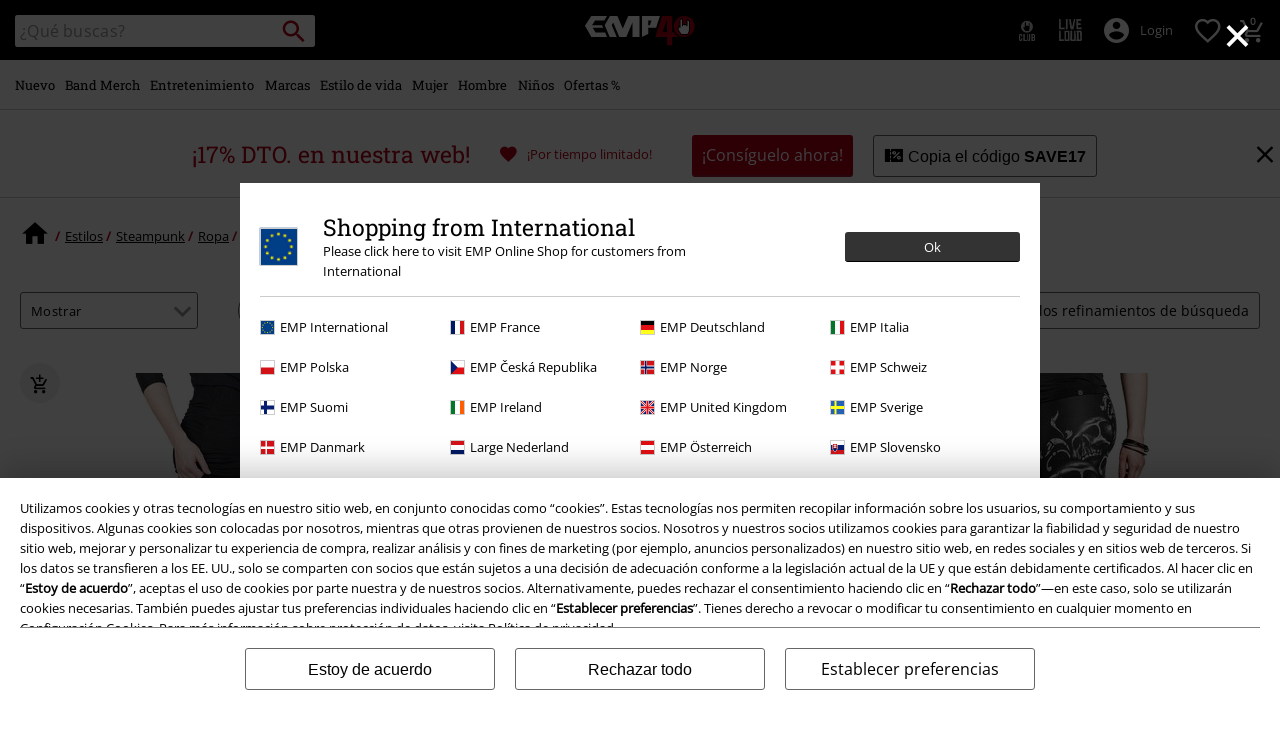

--- FILE ---
content_type: text/html;charset=UTF-8
request_url: https://www.emp-online.es/estilos/steampunk/pantalones/
body_size: 42398
content:





































































































































































































































































<!doctype html>
<html lang="es" >
<head>


























































































































































































































































































































































































































































































































<meta name="site_id" value="GLB">
<meta charset="UTF-8">

<meta http-equiv="x-ua-compatible" content="ie=edge">

<meta name="viewport" content="width=device-width, initial-scale=1.0">
<meta name="apple-mobile-web-app-status-bar-style" content="black">
<meta name="theme-color" content="black">
<link rel="manifest" href="/on/demandware.store/Sites-GLB-Site/es_ES/Content-RenderManifestJSON" crossorigin="use-credentials">

<title>Compra  Pantalones  Steampunk online &#124; Tienda de merch EMP</title>



<link href="/on/demandware.static/Sites-GLB-Site/-/default/dw4339b0a4/images/favicon.ico" rel="shortcut icon" />
<link rel="apple-touch-icon" sizes="114x114" href="/on/demandware.static/Sites-GLB-Site/-/default/dwc285f2c9/images/starter_icon_emp.png"/>

<meta name="apple-itunes-app" content="app-id=522647174">



<meta name="description" content=" Compra nuevo Pantalones  Steampunk  con precios imbatibles en EMP  &#10003; Gran Calidad &#10003; Marcas Premium &#10003; Clientes contentos."/>







	

	
		<meta property="og:image" content="https://www.emp-online.es/on/demandware.static/-/Sites/default/dw9a8d7646/images/logos/Rockhand.svg" />
		<meta property="og:type" content="website" />
		<meta property="og:title" content="EMP | Music, Movie, TV &amp; Gaming Merch | Alternative Clothing" />
		<meta property="og:description" content="Europe's #1 for rock &amp; metal band merchandise, movie, TV &amp; gaming merch &amp; alternative fashion. 20,000+ items from hundreds of bands, brands &amp; franchises!" />
		<meta property="og:site_name" content="EMP Mail order UK Ltd." />
	

	<meta property="og:url" content="/estilos/steampunk/pantalones/" />



<meta property="fb:admins" content="100000162980380" />
<meta property="fb:app_id" content="235156066499128" />






<link rel="dns-prefetch" href="//cdn.jsdelivr.net" />

<link rel="dns-prefetch" href="//cdn.cquotient.com" />

<link rel="dns-prefetch" href="//cdn.appdynamics.com" />




<link rel="preconnect" href="//cdn.jsdelivr.net" crossorigin/>

<link rel="preconnect" href="//cdn.cquotient.com" crossorigin/>

<link rel="preconnect" href="//cdn.appdynamics.com" crossorigin/>









<script type="text/javascript">//<!--
/* <![CDATA[ (head-active_data.js) */
var dw = (window.dw || {});
dw.ac = {
    _analytics: null,
    _events: [],
    _category: "",
    _searchData: "",
    _anact: "",
    _anact_nohit_tag: "",
    _analytics_enabled: "true",
    _timeZone: "Europe/Paris",
    _capture: function(configs) {
        if (Object.prototype.toString.call(configs) === "[object Array]") {
            configs.forEach(captureObject);
            return;
        }
        dw.ac._events.push(configs);
    },
	capture: function() { 
		dw.ac._capture(arguments);
		// send to CQ as well:
		if (window.CQuotient) {
			window.CQuotient.trackEventsFromAC(arguments);
		}
	},
    EV_PRD_SEARCHHIT: "searchhit",
    EV_PRD_DETAIL: "detail",
    EV_PRD_RECOMMENDATION: "recommendation",
    EV_PRD_SETPRODUCT: "setproduct",
    applyContext: function(context) {
        if (typeof context === "object" && context.hasOwnProperty("category")) {
        	dw.ac._category = context.category;
        }
        if (typeof context === "object" && context.hasOwnProperty("searchData")) {
        	dw.ac._searchData = context.searchData;
        }
    },
    setDWAnalytics: function(analytics) {
        dw.ac._analytics = analytics;
    },
    eventsIsEmpty: function() {
        return 0 == dw.ac._events.length;
    }
};
/* ]]> */
// -->
</script>
<script type="text/javascript">//<!--
/* <![CDATA[ (head-cquotient.js) */
var CQuotient = window.CQuotient = {};
CQuotient.clientId = 'bbqv-GLB';
CQuotient.realm = 'BBQV';
CQuotient.siteId = 'GLB';
CQuotient.instanceType = 'prd';
CQuotient.locale = 'es_ES';
CQuotient.fbPixelId = '__UNKNOWN__';
CQuotient.activities = [];
CQuotient.cqcid='';
CQuotient.cquid='';
CQuotient.cqeid='';
CQuotient.cqlid='';
CQuotient.apiHost='api.cquotient.com';
/* Turn this on to test against Staging Einstein */
/* CQuotient.useTest= true; */
CQuotient.useTest = ('true' === 'false');
CQuotient.initFromCookies = function () {
	var ca = document.cookie.split(';');
	for(var i=0;i < ca.length;i++) {
	  var c = ca[i];
	  while (c.charAt(0)==' ') c = c.substring(1,c.length);
	  if (c.indexOf('cqcid=') == 0) {
		CQuotient.cqcid=c.substring('cqcid='.length,c.length);
	  } else if (c.indexOf('cquid=') == 0) {
		  var value = c.substring('cquid='.length,c.length);
		  if (value) {
		  	var split_value = value.split("|", 3);
		  	if (split_value.length > 0) {
			  CQuotient.cquid=split_value[0];
		  	}
		  	if (split_value.length > 1) {
			  CQuotient.cqeid=split_value[1];
		  	}
		  	if (split_value.length > 2) {
			  CQuotient.cqlid=split_value[2];
		  	}
		  }
	  }
	}
}
CQuotient.getCQCookieId = function () {
	if(window.CQuotient.cqcid == '')
		window.CQuotient.initFromCookies();
	return window.CQuotient.cqcid;
};
CQuotient.getCQUserId = function () {
	if(window.CQuotient.cquid == '')
		window.CQuotient.initFromCookies();
	return window.CQuotient.cquid;
};
CQuotient.getCQHashedEmail = function () {
	if(window.CQuotient.cqeid == '')
		window.CQuotient.initFromCookies();
	return window.CQuotient.cqeid;
};
CQuotient.getCQHashedLogin = function () {
	if(window.CQuotient.cqlid == '')
		window.CQuotient.initFromCookies();
	return window.CQuotient.cqlid;
};
CQuotient.trackEventsFromAC = function (/* Object or Array */ events) {
try {
	if (Object.prototype.toString.call(events) === "[object Array]") {
		events.forEach(_trackASingleCQEvent);
	} else {
		CQuotient._trackASingleCQEvent(events);
	}
} catch(err) {}
};
CQuotient._trackASingleCQEvent = function ( /* Object */ event) {
	if (event && event.id) {
		if (event.type === dw.ac.EV_PRD_DETAIL) {
			CQuotient.trackViewProduct( {id:'', alt_id: event.id, type: 'raw_sku'} );
		} // not handling the other dw.ac.* events currently
	}
};
CQuotient.trackViewProduct = function(/* Object */ cqParamData){
	var cq_params = {};
	cq_params.cookieId = CQuotient.getCQCookieId();
	cq_params.userId = CQuotient.getCQUserId();
	cq_params.emailId = CQuotient.getCQHashedEmail();
	cq_params.loginId = CQuotient.getCQHashedLogin();
	cq_params.product = cqParamData.product;
	cq_params.realm = cqParamData.realm;
	cq_params.siteId = cqParamData.siteId;
	cq_params.instanceType = cqParamData.instanceType;
	cq_params.locale = CQuotient.locale;
	
	if(CQuotient.sendActivity) {
		CQuotient.sendActivity(CQuotient.clientId, 'viewProduct', cq_params);
	} else {
		CQuotient.activities.push({activityType: 'viewProduct', parameters: cq_params});
	}
};
/* ]]> */
// -->
</script>








<link rel="preload" href="/on/demandware.static/Sites-GLB-Site/-/es_ES/v1768616801018/fonts/emp-icon-font-webfont.woff2" as="font" type="font/woff2" crossorigin>


<!-- UI -->








<meta name="device" content="desktop"/>


























































































































































































































































<meta name="locale" content="ES"/>

<meta name="robots" content="index, follow"/>










<style type="text/css">
@font-face{font-family:open_sansregular;font-style:normal;font-weight:400;font-display:swap;src:url(/on/demandware.static/Sites-GLB-Site/-/es_ES/v1768616801018/fonts/opensans-variablefont_wdthwght-webfont.woff2) format("woff2"),url(/on/demandware.static/Sites-GLB-Site/-/es_ES/v1768616801018/fonts/opensans-variablefont_wdthwght-webfont.woff) format("woff");unicode-range:U+20-7E,U+A1-A3,U+A5,U+A8,U+A9,U+AB,U+AE,U+B4,U+B8,U+BB,U+BF-C2,U+C4-CF,U+D1-D4,U+D6,U+D8-DD,U+DF-E2,U+E4-EF,U+F1-F4,U+F6,U+F8-FD,U+FF,U+104-107,U+10C-111,U+118-11B,U+139,U+13A,U+13D,U+13E,U+141-144,U+147,U+148,U+152-155,U+158-15B,U+160,U+161,U+164,U+165,U+16E,U+16F,U+178-17E,U+2C6,U+2DA,U+2DC,U+2013,U+2014,U+2018-201A,U+201C-201E,U+2022,U+2026,U+2039,U+203A,U+20AC,U+2122}@font-face{font-family:roboto_slabregular;font-style:normal;font-weight:400;font-display:swap;src:url(/on/demandware.static/Sites-GLB-Site/-/es_ES/v1768616801018/fonts/robotoslab-variablefont_wght-webfont.woff2) format("woff2"),url(/on/demandware.static/Sites-GLB-Site/-/es_ES/v1768616801018/fonts/robotoslab-variablefont_wght-webfont.woff) format("woff");unicode-range:U+20-7E,U+A1-A3,U+A5,U+A8,U+A9,U+AB,U+AE,U+B4,U+B8,U+BB,U+BF-C2,U+C4-CF,U+D1-D4,U+D6,U+D8-DD,U+DF-E2,U+E4-EF,U+F1-F4,U+F6,U+F8-FD,U+FF,U+104-107,U+10C-111,U+118-11B,U+139,U+13A,U+13D,U+13E,U+141-144,U+147,U+148,U+152-155,U+158-15B,U+160,U+161,U+164,U+165,U+16E,U+16F,U+178-17E,U+2C6,U+2DA,U+2DC,U+2013,U+2014,U+2018-201A,U+201C-201E,U+2022,U+2026,U+2039,U+203A,U+20AC,U+2122}@font-face{font-family:emp-icon-font;font-display:block;src:url(/on/demandware.static/Sites-GLB-Site/-/es_ES/v1768616801018/fonts/emp-icon-font-webfont.woff2) format("woff2"),url(/on/demandware.static/Sites-GLB-Site/-/es_ES/v1768616801018/fonts/emp-icon-font-webfont.woff) format("woff")}@font-face{font-family:veneer_cleanregular;src:local("Veneer Clean Reg"),local("VeneerClean-Reg"),url(/on/demandware.static/Sites-GLB-Site/-/es_ES/v1768616801018/fonts/veneerclean-reg.woff2) format("woff2"),url(/on/demandware.static/Sites-GLB-Site/-/es_ES/v1768616801018/fonts/veneerclean-reg.woff) format("woff");unicode-range:U+20-7E,U+A1-A3,U+A5,U+A8,U+A9,U+AB,U+AE,U+B4,U+B8,U+BB,U+BF-C2,U+C4-CF,U+D1-D4,U+D6,U+D8-DD,U+DF-E2,U+E4-EF,U+F1-F4,U+F6,U+F8-FD,U+FF,U+104-107,U+10C-111,U+118-11B,U+139,U+13A,U+13D,U+13E,U+141-144,U+147,U+148,U+152-155,U+158-15B,U+160,U+161,U+164,U+165,U+16E,U+16F,U+178-17E,U+2C6,U+2DA,U+2DC,U+2013,U+2014,U+2018-201A,U+201C-201E,U+2022,U+2026,U+2039,U+203A,U+20AC,U+2122}a,body,div,fieldset,h1,h2,header,html,iframe,img,label,li,nav,p,span,strong,table,tbody,td,tr,ul{margin:0;padding:0;border:0;font-size:100%;font:inherit;vertical-align:baseline}header,nav{display:block}ul{list-style:none}table{border-collapse:collapse;border-spacing:0;width:100%}html{line-height:1.15;-ms-text-size-adjust:100%;-webkit-text-size-adjust:100%;-ms-overflow-style:scrollbar}a{background-color:transparent;-webkit-text-decoration-skip:objects;color:#000;outline:0}strong{font-weight:bolder}img{border-style:none;max-width:100%}button,input,select{font-size:100%;line-height:1.15;margin:0}button,input{overflow:visible}button,select{text-transform:none}[type=button]::-moz-focus-inner,[type=reset]::-moz-focus-inner,[type=submit]::-moz-focus-inner,button::-moz-focus-inner{border-style:none;padding:0}[type=button]:-moz-focusring,[type=reset]:-moz-focusring,[type=submit]:-moz-focusring,button:-moz-focusring{outline:ButtonText dotted 1px}[type=checkbox]{box-sizing:border-box;padding:0}::-webkit-file-upload-button{-webkit-appearance:button;font:inherit}#main,.container{width:100%;padding-right:10px;padding-left:10px;margin-right:auto;margin-left:auto}@media (min-width:1400px){#main,.container{max-width:1400px}}.row{display:flex;flex-wrap:wrap;margin-right:-10px;margin-left:-10px}.no-gutters{margin-right:0;margin-left:0}.no-gutters>.col,.no-gutters>[class*=col-]{padding-right:0;padding-left:0}.col,.col-10,.col-12,.col-4,.col-5,.col-6,.col-8,.col-auto,.col-md-4,.col-md-8,.col-sm-12,.col-sm-3,.col-sm-4,.col-sm-5,.col-sm-6,.col-sm-8,.col-sm-auto,.col-sp,.col-sp-5,.col-sp-7,.col-sp-auto{position:relative;width:100%;padding-right:10px;padding-left:10px}.col{flex-basis:0;flex-grow:1;max-width:100%}.col-auto{flex:0 0 auto;width:auto;max-width:100%}.col-4{flex:0 0 33.33333333%;max-width:33.33333333%}.col-5{flex:0 0 41.66666667%;max-width:41.66666667%}.col-6{flex:0 0 50%;max-width:50%}.col-8{flex:0 0 66.66666667%;max-width:66.66666667%}.col-10{flex:0 0 83.33333333%;max-width:83.33333333%}.col-12{flex:0 0 100%;max-width:100%}.order-1{order:1}.order-2{order:2}.order-3{order:3}.order-4{order:4}@media (min-width:450px){.col-sp{flex-basis:0;flex-grow:1;max-width:100%}.col-sp-auto{flex:0 0 auto;width:auto;max-width:100%}.col-sp-5{flex:0 0 41.66666667%;max-width:41.66666667%}.col-sp-7{flex:0 0 58.33333333%;max-width:58.33333333%}}@media (min-width:769px){.col-sm-auto{flex:0 0 auto;width:auto;max-width:100%}.col-sm-3{flex:0 0 25%;max-width:25%}.col-sm-4{flex:0 0 33.33333333%;max-width:33.33333333%}.col-sm-5{flex:0 0 41.66666667%;max-width:41.66666667%}.col-sm-6{flex:0 0 50%;max-width:50%}.col-sm-8{flex:0 0 66.66666667%;max-width:66.66666667%}.col-sm-12{flex:0 0 100%;max-width:100%}.order-sm-2{order:2}.order-sm-4{order:4}}@media (min-width:1024px){.col-md-4{flex:0 0 33.33333333%;max-width:33.33333333%}.col-md-8{flex:0 0 66.66666667%;max-width:66.66666667%}}.d-none{display:none!important}.d-inline-block{display:inline-block!important}.d-block{display:block!important}.d-flex{display:flex!important}.d-inline-flex{display:inline-flex!important}@media (min-width:450px){.d-sp-none{display:none!important}}@media (min-width:769px){.d-sm-none{display:none!important}.d-sm-inline{display:inline!important}.d-sm-inline-block{display:inline-block!important}.d-sm-block{display:block!important}.d-sm-flex{display:flex!important}}@media (min-width:1024px){.d-md-inline{display:inline!important}}@media (min-width:1400px){.d-lg-inline{display:inline!important}}.flex-row{flex-direction:row!important}.flex-column{flex-direction:column!important}.flex-wrap{flex-wrap:wrap!important}.flex-nowrap{flex-wrap:nowrap!important}.flex-grow-1{flex-grow:1!important}.justify-content-start{justify-content:flex-start!important}.justify-content-end{justify-content:flex-end!important}.justify-content-center{justify-content:center!important}.justify-content-between{justify-content:space-between!important}.align-items-center{align-items:center!important}.align-content-center{align-content:center!important}.align-self-end{align-self:flex-end!important}@media (min-width:769px){.flex-sm-grow-0{flex-grow:0!important}.justify-content-sm-start{justify-content:flex-start!important}}@media (min-width:1024px){.flex-md-nowrap{flex-wrap:nowrap!important}.align-items-md-center{align-items:center!important}}.w-auto{width:auto!important}.w-30{width:30%!important}.w-85{width:85%!important}.w-90{width:90%!important}.w-95{width:95%!important}.w-100{width:100%!important}.h-100{height:100%!important}@media (min-width:769px){.w-sm-auto{width:auto!important}.w-sm-20{width:20%!important}.w-sm-40{width:40%!important}.w-sm-45{width:45%!important}.w-sm-50{width:50%!important}.w-sm-55{width:55%!important}.w-sm-60{width:60%!important}.w-sm-90{width:90%!important}.w-sm-100{width:100%!important}}@media (min-width:1024px){.w-md-auto{width:auto!important}.w-md-20{width:20%!important}}.mr-0,.mx-0{margin-right:0!important}.ml-0,.mx-0{margin-left:0!important}.mt-1,.my-1{margin-top:.3125rem!important}.mr-1{margin-right:.3125rem!important}.mb-1,.my-1{margin-bottom:.3125rem!important}.mt-2,.my-2{margin-top:.625rem!important}.mr-2{margin-right:.625rem!important}.mb-2,.my-2{margin-bottom:.625rem!important}.mt-3,.my-3{margin-top:.9375rem!important}.mr-3{margin-right:.9375rem!important}.mb-3,.my-3{margin-bottom:.9375rem!important}.mt-4{margin-top:1.25rem!important}.mb-4{margin-bottom:1.25rem!important}.mb-5{margin-bottom:1.563rem!important}.p-0{padding:0!important}.py-0{padding-top:0!important}.px-0{padding-right:0!important}.py-0{padding-bottom:0!important}.px-0{padding-left:0!important}.p-1{padding:.3125rem!important}.pt-1,.py-1{padding-top:.3125rem!important}.pr-1,.px-1{padding-right:.3125rem!important}.pb-1,.py-1{padding-bottom:.3125rem!important}.pl-1,.px-1{padding-left:.3125rem!important}.p-2{padding:.625rem!important}.pt-2,.py-2{padding-top:.625rem!important}.pr-2,.px-2{padding-right:.625rem!important}.pb-2,.py-2{padding-bottom:.625rem!important}.pl-2,.px-2{padding-left:.625rem!important}.p-3{padding:.9375rem!important}.pt-3,.py-3{padding-top:.9375rem!important}.px-3{padding-right:.9375rem!important}.py-3{padding-bottom:.9375rem!important}.pl-3,.px-3{padding-left:.9375rem!important}.p-4{padding:1.25rem!important}.py-4{padding-top:1.25rem!important}.pr-4{padding-right:1.25rem!important}.pb-4,.py-4{padding-bottom:1.25rem!important}.pb-5{padding-bottom:1.563rem!important}.mx-auto{margin-right:auto!important}.ml-auto,.mx-auto{margin-left:auto!important}@media (min-width:450px){.mx-sp-2{margin-right:.625rem!important}.mb-sp-2{margin-bottom:.625rem!important}.mx-sp-2{margin-left:.625rem!important}.p-sp-4{padding:1.25rem!important}}@media (min-width:769px){.mt-sm-0{margin-top:0!important}.mr-sm-0{margin-right:0!important}.my-sm-2{margin-top:.625rem!important}.mb-sm-2,.my-sm-2{margin-bottom:.625rem!important}.ml-sm-3{margin-left:.9375rem!important}.mb-sm-5{margin-bottom:1.563rem!important}.p-sm-0{padding:0!important}.py-sm-0{padding-top:0!important}.pr-sm-0,.px-sm-0{padding-right:0!important}.pb-sm-0,.py-sm-0{padding-bottom:0!important}.pl-sm-0,.px-sm-0{padding-left:0!important}.pr-sm-1{padding-right:.3125rem!important}.p-sm-2{padding:.625rem!important}.pt-sm-2,.py-sm-2{padding-top:.625rem!important}.pr-sm-2,.px-sm-2{padding-right:.625rem!important}.py-sm-2{padding-bottom:.625rem!important}.px-sm-2{padding-left:.625rem!important}.p-sm-3{padding:.9375rem!important}.pr-sm-4,.px-sm-4{padding-right:1.25rem!important}.px-sm-4{padding-left:1.25rem!important}.px-sm-5{padding-right:1.563rem!important}.pb-sm-5{padding-bottom:1.563rem!important}.px-sm-5{padding-left:1.563rem!important}}@media (min-width:1024px){.mt-md-0{margin-top:0!important}.mb-md-0{margin-bottom:0!important}.py-md-0{padding-top:0!important}.py-md-0{padding-bottom:0!important}.pt-md-1{padding-top:.3125rem!important}.pl-md-1{padding-left:.3125rem!important}.py-md-2{padding-top:.625rem!important}.pr-md-2,.px-md-2{padding-right:.625rem!important}.py-md-2{padding-bottom:.625rem!important}.pl-md-2,.px-md-2{padding-left:.625rem!important}.pr-md-3{padding-right:.9375rem!important}.p-md-4{padding:1.25rem!important}.pr-md-4,.px-md-4{padding-right:1.25rem!important}.px-md-4{padding-left:1.25rem!important}}@-ms-viewport{width:device-width}@media (min-width:1400px){.ml-lg-3{margin-left:.9375rem!important}.mr-lg-4{margin-right:1.25rem!important}.ml-lg-4{margin-left:1.25rem!important}.pl-lg-1{padding-left:.3125rem!important}}[class*=" icon-"],[class^=icon-]{font-family:emp-icon-font!important;speak:none;font-style:normal;font-weight:400;font-variant:normal;text-transform:none;line-height:1;font-size:20px;vertical-align:middle;letter-spacing:0;word-spacing:0;-webkit-font-smoothing:antialiased;-moz-osx-font-smoothing:grayscale}[class*=" icon-"]+span,[class^=icon-]+span{vertical-align:middle}.icon-warning::before{content:"⚠"}.icon-info::before{content:"❔"}.icon-voucher::before{content:"🎫"}.icon-burgerLens::before{content:"💡"}.icon-overview::before{content:"▩"}.icon-personCogs::before{content:"🔧"}.icon-person::before{content:"😶"}.icon-filter::before{content:"🎚"}.icon-paybackSmall::before{content:"🔵"}.icon-heartFilled::before{content:"💗"}.icon-check::before{content:"✓"}.icon-close::before{content:"❌"}.icon-heart::before{content:"❤"}.icon-arrowRight::before{content:"❯"}.icon-add::before{content:"➕"}.icon-backstageLogo::before{content:"🎤"}.icon-avatar::before{content:"👤"}.icon-search::before{content:"🔍"}.icon-arrowUp::before{content:"🔼"}.icon-shoppingCart::before{content:"🛍"}.icon-rockhand::before{content:"🤘"}.icon-standard{font-size:20px;width:20px;height:20px}.icon-big{font-size:40px}.icon-medium{font-size:30px}.icon-small{font-size:14px}.tbg-round-icon{color:#000;position:relative;width:40px;height:40px;background:0 0;border-radius:50%}.tbg-round-icon>span{z-index:1;font-size:20px;position:relative}.tbg-round-icon::after{content:"";display:block;border-radius:50%;position:absolute;z-index:0;top:0;left:0;right:0;bottom:0;background-color:rgba(234,234,234,.8)}.white-text{color:#fff}.bg-color-white-opacity{background-color:rgba(255,255,255,.9)}.black-text{color:#000}.bg-color-black{background-color:#000}.red-text{color:#b40019}.bg-color-red{background-color:#b40019}.bg-color-light-gray-opacity{background-color:rgba(234,234,234,.9)}.darkgray-text{color:#666}.bg-color-transparent{background:0 0}.bg-color-white-gradient{background:linear-gradient(to top,#fff 20px,rgba(255,255,255,.85) 100%)}.font-primary{font-family:Arial,Helvetica,sans-serif;letter-spacing:.023rem;word-spacing:-.06rem}html.fonts-loaded .font-primary{font-family:open_sansregular,Arial,Helvetica,sans-serif;letter-spacing:0;word-spacing:0}.font-secondary{font-family:Georgia,Times,Arial,Helvetica,sans-serif;text-transform:none;font-weight:400;letter-spacing:.03rem;word-spacing:-.05rem}html.fonts-loaded .font-secondary{font-family:roboto_slabregular,Georgia,Times,Arial,Helvetica,sans-serif;text-transform:none;letter-spacing:0;word-spacing:0}html.fonts-loaded .font-bsc-headline{font-family:veneer_cleanregular,Impact,"Arial Narrow",Helvetica,Arial,sans-serif;letter-spacing:0;word-spacing:0;text-transform:unset}.font-size-xs{font-size:12px}.font-size-s{font-size:14px}.font-size-m{font-size:16px}.font-size-l{font-size:18px}.font-size-xl{font-size:23px}.font-size-xxl{font-size:29px}.font-size-3xl{font-size:37px}.font-size-4xl{font-size:47px}.font-size-5xl{font-size:60px}.font-size-6xl{font-size:97px}.font-size-7xl{font-size:147px}@media (min-width:450px){.font-size-sp-xs{font-size:12px}.font-size-sp-s{font-size:14px}.font-size-sp-m{font-size:16px}.font-size-sp-l{font-size:18px}.font-size-sp-xl{font-size:23px}.font-size-sp-xxl{font-size:29px}.font-size-sp-3xl{font-size:37px}.font-size-sp-4xl{font-size:47px}.font-size-sp-5xl{font-size:60px}.font-size-sp-6xl{font-size:97px}.font-size-sp-7xl{font-size:147px}}@media (min-width:769px){.font-size-sm-xs{font-size:12px}.font-size-sm-s{font-size:14px}.font-size-sm-m{font-size:16px}.font-size-sm-l{font-size:18px}.font-size-sm-xl{font-size:23px}.font-size-sm-xxl{font-size:29px}.font-size-sm-3xl{font-size:37px}.font-size-sm-4xl{font-size:47px}.font-size-sm-5xl{font-size:60px}.font-size-sm-6xl{font-size:97px}.font-size-sm-7xl{font-size:147px}}@media (min-width:1024px){.font-size-md-xs{font-size:12px}.font-size-md-s{font-size:14px}.font-size-md-m{font-size:16px}.font-size-md-l{font-size:18px}.font-size-md-xl{font-size:23px}.font-size-md-xxl{font-size:29px}.font-size-md-3xl{font-size:37px}.font-size-md-4xl{font-size:47px}.font-size-md-5xl{font-size:60px}.font-size-md-6xl{font-size:97px}.font-size-md-7xl{font-size:147px}}@media (min-width:1400px){.font-size-lg-xs{font-size:12px}.font-size-lg-s{font-size:14px}.font-size-lg-m{font-size:16px}.font-size-lg-l{font-size:18px}.font-size-lg-xl{font-size:23px}.font-size-lg-xxl{font-size:29px}.font-size-lg-3xl{font-size:37px}.font-size-lg-4xl{font-size:47px}.font-size-lg-5xl{font-size:60px}.font-size-lg-6xl{font-size:97px}.font-size-lg-7xl{font-size:147px}}.text-extra-small{font-size:10px}.text-xs{font-size:12px}.text-base{font-size:14px}.text-medium{font-size:16px}.text-large{font-size:18px}.bold{font-weight:700}.text-decoration-none{text-decoration:none}.text-overflow-elipsis,.text-overflow-ellipsis{text-overflow:ellipsis}.overflow-auto{overflow:auto}.safari-text-overflow-fix::after,.safari-text-overflow-fix::before{content:" ";display:inline-block;width:.1em;height:0;line-height:0;overflow:hidden}.no-br,.white-space-nowrap{white-space:nowrap}.text-left{text-align:left}.text-center{text-align:center}.line-height-normal{line-height:normal}.line-height-100{line-height:100%}.position-absolute{position:absolute}.position-relative{position:relative}.position-fixed{position:fixed}@media (min-width:769px){.position-sm-absolute{position:absolute}.position-sm-relative{position:relative}.position-sm-unset{position:unset}}@media (min-width:1024px){.position-md-absolute{position:absolute}}@media (min-width:1400px){.position-lg-fixed{position:fixed}}.top-0{top:0}.bottom-0{bottom:0}.left-0{left:0}.right-0{right:0}.border-none{border:0!important}.border-radius-100{border-radius:100%}.margin-top-tiny{margin-top:.3125rem}.overflow-hidden{overflow:hidden}.vertical-align-middle{vertical-align:middle}.object-fit-contain{object-fit:contain}.justify-items-center{justify-items:center}.tingle-modal *{box-sizing:border-box}.tingle-modal{position:fixed;top:0;right:0;bottom:0;left:0;display:flex;visibility:hidden;flex-direction:column;align-items:center;overflow:hidden;-webkit-overflow-scrolling:touch;opacity:0}.tingle-modal--confirm .tingle-modal-box{text-align:center}.tingle-modal--noClose .tingle-modal__close{display:none}.tingle-modal__close{position:fixed;top:10px;right:28px;z-index:1000;padding:0;border:none;background-color:transparent;font-family:monospace;line-height:1}.tingle-modal__closeLabel{display:none}.tingle-modal__close:hover{color:#fff}.tingle-modal-box{position:relative;flex-shrink:0;margin-top:auto;margin-bottom:auto;width:60%;background:#fff;opacity:1;transform:scale(.8)}.tingle-modal-box__content{padding:3rem}.tingle-modal-box__footer{padding:1.5rem 2rem;width:auto;border-bottom-right-radius:4px;border-bottom-left-radius:4px;background-color:#f5f5f5}.tingle-modal-box__footer::after{display:table;clear:both;content:""}.tingle-modal-box__footer--sticky{position:fixed;bottom:-200px;z-index:10001;opacity:1}.tingle-enabled{position:fixed;right:0;left:0;overflow:hidden}.tingle-modal--visible .tingle-modal-box__footer{bottom:0}.tingle-enabled .tingle-content-wrapper{filter:blur(8px)}.tingle-modal--visible{visibility:visible;opacity:1}.tingle-modal--visible .tingle-modal-box{transform:scale(1)}.tingle-modal--overflow{overflow-y:scroll;padding-top:8vh}.tingle-btn{display:inline-block;margin:0 .5rem;padding:1rem 2rem;border:none;background-color:grey;box-shadow:none;color:#fff;vertical-align:middle;text-decoration:none;font-size:inherit;font-family:inherit;line-height:normal}.tingle-btn--primary{background-color:#3498db}.tingle-btn--danger{background-color:#e74c3c}.tingle-btn--default{background-color:#34495e}.tingle-btn--pull-left{float:left}.tingle-btn--pull-right{float:right}@media (max-width:540px){.tingle-modal{top:0;display:block;padding-top:60px;width:100%}.tingle-modal-box{width:auto;border-radius:0}.tingle-modal-box__content{overflow-y:scroll}.tingle-modal--noClose{top:0}.tingle-modal--noOverlayClose{padding-top:0}.tingle-modal-box__footer .tingle-btn{display:block;float:none;margin-bottom:1rem;width:100%}.tingle-modal__close{top:0;right:0;left:0;display:block;width:100%;height:60px;border:none;background-color:#2c3e50;box-shadow:none;color:#fff;line-height:55px}.tingle-modal__closeLabel{display:inline-block;vertical-align:middle;font-size:1.5rem;font-family:-apple-system,BlinkMacSystemFont,"Segoe UI",Roboto,Oxygen,Ubuntu,Cantarell,"Fira Sans","Droid Sans","Helvetica Neue",sans-serif}.tingle-modal__closeIcon{display:inline-block;margin-right:.5rem;vertical-align:middle;font-size:4rem}}@supports ((-webkit-backdrop-filter:blur(12px)) or (backdrop-filter:blur(12px))){.tingle-modal{-webkit-backdrop-filter:blur(20px);backdrop-filter:blur(20px)}@media (max-width:540px){.tingle-modal{-webkit-backdrop-filter:blur(8px);backdrop-filter:blur(8px)}}.tingle-enabled .tingle-content-wrapper{filter:none}}.owl-carousel .owl-stage-outer{position:relative;overflow:hidden;-webkit-transform:translate3d(0,0,0)}.owl-carousel .owl-item{-webkit-backface-visibility:hidden;-moz-backface-visibility:hidden;-ms-backface-visibility:hidden;-webkit-transform:translate3d(0,0,0);-moz-transform:translate3d(0,0,0);-ms-transform:translate3d(0,0,0)}.owl-carousel .owl-item{position:relative;min-height:1px;float:left;-webkit-backface-visibility:hidden;-webkit-touch-callout:none}.owl-carousel .owl-item img{display:block;width:100%}.owl-carousel .owl-nav.disabled{display:none}.owl-carousel.owl-refresh .owl-item{visibility:hidden}.owl-carousel.owl-rtl .owl-item{float:right}.owl-carousel .owl-item .owl-lazy{opacity:0}.owl-carousel .owl-item img.owl-lazy{transform-style:preserve-3d}.owl-theme .owl-nav.disabled+.owl-dots{margin-top:10px}.owl-carousel .owl-item{width:500px}.owl-carousel.deferred-carousel .simple-item{opacity:0}.owl-carousel-arrow-left,.owl-carousel-arrow-right{position:absolute;top:calc(50% - 15px);font-size:30px}.owl-carousel-arrow-right{right:-10px}.owl-carousel-arrow-left{left:-10px}.general-category-slider,.general-image-slider{min-height:220px}@media (max-width:1399px){.general-category-slider.slider-verticalCat,.general-image-slider.slider-verticalCat{min-height:320px}}.general-category-slider .owl-carousel,.general-image-slider .owl-carousel{padding:0;touch-action:pan-y}.general-category-slider .owl-carousel .owl-stage,.general-image-slider .owl-carousel .owl-stage{display:flex;align-items:flex-start}.general-category-slider .mobile-c-slider-pos,.general-image-slider .mobile-c-slider-pos{padding-left:10px}.general-category-slider .owl-nav .owl-carousel-arrow-left,.general-category-slider .owl-nav .owl-carousel-arrow-right,.general-image-slider .owl-nav .owl-carousel-arrow-left,.general-image-slider .owl-nav .owl-carousel-arrow-right{background-color:rgba(255,255,255,.8);font-size:40px;top:calc(50% - 45px)}.general-category-slider .owl-nav .owl-carousel-arrow-left,.general-image-slider .owl-nav .owl-carousel-arrow-left{left:-2px}.general-category-slider .owl-nav .owl-carousel-arrow-right,.general-image-slider .owl-nav .owl-carousel-arrow-right{right:-2px}.general-category-slider .giant-plus,.general-image-slider .giant-plus{font-size:100px;color:#666}.general-category-slider .image.verticalCat-slider-image,.general-image-slider .image.verticalCat-slider-image{padding-bottom:147.8%}.general-category-slider .image.horizontalCat-slider-image,.general-image-slider .image.horizontalCat-slider-image{padding-bottom:67.5%}.general-category-slider .image.squareCat-slider-image,.general-image-slider .image.squareCat-slider-image{padding-bottom:100%}.general-category-slider .image.roundCat-slider-image,.general-category-slider .image.thumbnailCat-slider-image,.general-image-slider .image.roundCat-slider-image,.general-image-slider .image.thumbnailCat-slider-image{padding-bottom:100%;border-radius:100%;overflow:hidden}.general-category-slider .image.roundCat-slider-image img,.general-category-slider .image.thumbnailCat-slider-image img,.general-image-slider .image.roundCat-slider-image img,.general-image-slider .image.thumbnailCat-slider-image img{border-radius:100%}.general-category-slider .image.roundCat-slider-image .logo img,.general-category-slider .image.thumbnailCat-slider-image .logo img,.general-image-slider .image.roundCat-slider-image .logo img,.general-image-slider .image.thumbnailCat-slider-image .logo img{border-radius:0;max-height:80%}.autoplay-speed-slider{padding:0;position:relative;overflow:hidden;touch-action:pan-y}.autoplay-speed-slider:not(.owl-loaded){margin-bottom:30px}.autoplay-speed-slider:not(.owl-loaded) .autoplay-item:not(:first-child){display:none}.autoplay-speed-slider .owl-nav .owl-carousel-arrow-left,.autoplay-speed-slider .owl-nav .owl-carousel-arrow-right{background-color:#fff;font-size:40px}.autoplay-speed-slider .owl-nav .owl-carousel-arrow-left{left:-2px}.autoplay-speed-slider .owl-nav .owl-carousel-arrow-right{right:-2px}.autoplay-speed-slider .owl-dots{position:relative;top:0;display:flex;align-items:center;justify-content:center;padding:0 .625rem;height:30px}@media (min-width:769px){.autoplay-speed-slider .owl-dots{padding:0 25%}}.autoplay-speed-slider .owl-dots .owl-dot{background-color:#ccc;width:100%;height:10px;border-radius:3px;margin:0 .3125rem}.autoplay-speed-slider .owl-dots .owl-dot.active{background-color:#666}.autoplay-speed-slider .autoplay-slider-asterisk{padding-left:.625rem;padding-right:.625rem}.main-teaser-slider{padding:35px 0 0;position:relative;overflow:hidden;touch-action:pan-y}.main-teaser-slider:not(.owl-loaded){margin-bottom:30px}.main-teaser-slider:not(.owl-loaded) .autoplay-item:not(:first-child){display:none}.main-teaser-slider .owl-nav .owl-carousel-arrow-left,.main-teaser-slider .owl-nav .owl-carousel-arrow-right{background-color:rgba(255,255,255,.8);position:absolute;top:330px;font-size:40px;z-index:11}.main-teaser-slider .owl-nav .owl-carousel-arrow-left{left:-2px}.main-teaser-slider .owl-nav .owl-carousel-arrow-right{right:-2px}.main-teaser-slider .owl-dots{position:absolute;top:-5px;display:flex;align-items:center;justify-content:center}.main-teaser-slider .owl-dots .owl-dot{background-color:#fff;width:24px;height:20px;border-radius:0;top:6px;position:relative;margin:0 .625rem;transform:skewX(-20deg)}.main-teaser-slider .owl-dots .owl-dot>span{border:1px solid #000;width:24px;height:20px;display:block;top:4px;left:4px;position:absolute;transform:translate(-4px,-4px)}.main-teaser-slider .owl-dots .owl-dot.active{background-color:#000}.main-teaser-slider .owl-dots .owl-dot.active>span{animation:.3s ease-in forwards translate}@keyframes translate{100%{transform:translate(0,0)}}.accordion-wrapper{padding:15px 20px;border-bottom:1px solid #ccc;border-top:1px solid #f6f6f6;background:#fff;width:100%}.dark-box-image-obj{content:"";position:absolute;display:block;width:100%;height:100%;top:0;filter:blur(5px);-webkit-filter:blur(5px);-moz-filter:blur(5px);-o-filter:blur(5px);-ms-filter:blur(5px);background-size:cover;background-position:bottom center;z-index:1}.dark-box-image{position:relative;background-color:#000;color:#fff;border:none;z-index:3}@media (max-width:768px){.accordion-wrapper{padding:10px}}.open .accordion input[type=checkbox]:checked+label::before{content:none}.accordion input[type=checkbox]{display:none}.accordion input[type=checkbox]:checked+label::before{content:"🔼"}.accordion input[type=checkbox]:checked~.accordion-content{max-height:21212px}.accordion .accordion-content{width:100%;max-height:0;overflow:hidden}@media (min-width:1024px){.dark-box-image{background-color:rgba(0,0,0,.8)}}@media (min-width:769px){.autoplay-speed-slider .autoplay-slider-asterisk{padding-left:2.5rem;padding-right:2.5rem}.open-sm .accordion-content{max-height:2121px}}.breadcrumb{margin:0;padding:5px 5px 5px 0}a.btn{line-height:21px;text-decoration:none}.btn{position:relative;display:inline-block;height:37px;padding:8.5px 17px;border:0;border-bottom:2px solid transparent;border-radius:3px;background:0 0;font-size:16px;font-weight:400;text-align:center;outline:0;max-width:100%;font-family:Arial,Helvetica,sans-serif;letter-spacing:.023rem;word-spacing:-.06rem;white-space:nowrap;overflow:hidden;text-overflow:ellipsis}.btn.btn-xs{height:30px;padding:8px 15px;border-bottom:1px solid transparent;font-size:13px}.btn.btn-xs.border-btn{border-bottom:1px solid #666}.btn.btn-tertiary{color:#fff;background:#333;border-color:#000}html.fonts-loaded .btn{font-family:open_sansregular,Arial,Helvetica,sans-serif;letter-spacing:0;word-spacing:0}label.btn.btn-xs{padding:0 15px;line-height:30px}.btn::after{background-image:radial-gradient(circle,#fff 10%,transparent 10.01%)}html.fonts-loaded .cp-btn{font-family:roboto_slabregular,Georgia,Times,Arial,Helvetica,sans-serif;text-transform:none;letter-spacing:0;word-spacing:0}.border-link{border-bottom:1px solid #000;padding:0 6px 5px;overflow:hidden;text-overflow:ellipsis;white-space:nowrap}::-webkit-input-placeholder{color:#999}::-moz-placeholder{color:#999}:-ms-input-placeholder{color:#999}:-moz-placeholder{color:#999}input,select{font-family:Arial,Helvetica,sans-serif;letter-spacing:.023rem;word-spacing:-.06rem}html.fonts-loaded input,select{font-family:open_sansregular,Arial,Helvetica,sans-serif}input[type=text]{width:100%;-webkit-appearance:none}.input-text{height:40px;font-size:16px;padding:10px 7px;border:1px solid #999;border-radius:0;outline:0;line-height:normal}select{width:100%;height:42px;border:1px solid #999;border-radius:0;padding:6px 10px;font-size:13px;background-color:#fff;color:#000;outline:0;line-height:normal}.select{position:relative;display:inline-block;overflow:hidden}.select::after{position:absolute;top:1px;right:1px;display:none;width:30px;height:calc(100% - 2px);padding:0 5px;font-size:22px;content:"🔽";font-family:emp-icon-font;background:0 0;line-height:42px}.select select:-moz-focusring{color:transparent;text-shadow:0 0 0 #000}@supports ((-webkit-appearance:none) or (appearance:none)) or ((-moz-appearance:none) and (mask-type:alpha)){.select::after{display:block}.select select{padding-right:30px;-webkit-appearance:none;appearance:none}}@media screen and (-ms-high-contrast:active),(-ms-high-contrast:none){.select select::-ms-expand{display:none}.select select{padding-right:30px;background:0 0}.select::after{display:block}}html.fonts-loaded .box-radio .field-wrapper .field-label:first-child:not([for]) .label,html.fonts-loaded .simple-radio .field-wrapper .field-label:first-child:not([for]) .label{font-family:roboto_slabregular,Georgia,Times,Arial,Helvetica,sans-serif;text-transform:none;letter-spacing:0;word-spacing:0}@media (min-width:450px){.open-sp .accordion-content{max-height:21212px}}html.fonts-loaded .messages .error-msg .headline,html.fonts-loaded .messages .info-msg .headline,html.fonts-loaded .messages .success-msg,html.fonts-loaded .messages-display .error-msg .headline,html.fonts-loaded .messages-display .info-msg .headline,html.fonts-loaded .messages-display .success-msg{font-family:roboto_slabregular,Georgia,Times,Arial,Helvetica,sans-serif;text-transform:none;letter-spacing:0;word-spacing:0}.no-js-z-index{z-index:9999}.browser-check{position:fixed;bottom:0;left:0;right:0;width:100%;background:#fff;box-shadow:0 -10px 30px 0 rgba(0,0,0,.2)}.browser-check .info-action .btn{display:block;margin:0 auto;width:100%}.cart-success-msg .tingle-modal-box{width:100%;max-width:1300px}.tingle-modal{z-index:100;background:rgba(0,0,0,.75);-webkit-backdrop-filter:blur(0);backdrop-filter:blur(0)}.tingle-modal.tingle-modal--scroll{overflow-y:auto}.tingle-modal-box{border-radius:0}.tingle-modal-box .tingle-modal-box__content{padding:30px 20px}.tingle-modal__close{font-size:3rem;width:auto;height:auto;color:#fff}@media (pointer:coarse){.tingle-enabled{position:unset;overflow:unset}.html-tingle-enabled{overflow:hidden}}@media (min-width:769px){.browser-check .info-action .btn{width:21em}.tingle-modal-box{width:80%}}@media (min-width:1024px){.tingle-modal-box{width:67%;max-width:800px}}@media (min-width:1400px){.tingle-modal-box{width:60%;max-width:800px}}@media (min-width:0) and (max-width:768px){.tingle-modal{display:flex;padding-top:50px}.tingle-modal-box{width:100%}.tingle-modal-box .tingle-modal-box__content{overflow-y:scroll;padding:20px 10px}.tingle-modal-box__footer .tingle-btn{display:block;float:none;margin-bottom:1rem;width:100%}.tingle-modal__close{right:-5px;top:-5px;left:auto;width:50px;height:50px;background:rgba(0,0,0,.75)}.tingle-modal__close .tingle-modal__closeLabel{display:none}.tingle-modal__close .tingle-modal__closeIcon{top:-5px;position:relative;margin-right:0;font-size:3rem}}@media (min-width:1400px){.remove-card-modal .tingle-modal-box{width:30%}}.riffs-content .tingle-modal-box{height:100%;background-color:#000;color:#fff}.riffs-content .tingle-modal-box__content{padding:0}.riffs-content .tingle-modal-box:has(.messages){display:flex;align-items:center}.product-price{text-transform:none;font-weight:400;letter-spacing:.03rem;word-spacing:-.05rem;font-family:Arial,Helvetica,sans-serif;letter-spacing:.023rem;word-spacing:-.06rem}.product-price .currentprice{white-space:nowrap;font-weight:700;display:inline-block;line-height:1.3;font-size:16px}.product-price .currentprice .from-label{color:#000;font-size:12px;font-weight:400;font-family:open_sansregular,Arial,Helvetica,sans-serif}.product-price .previouspricewrap{font-size:12px;padding-right:5px}.product-price .productListing{display:flex;flex-direction:column}.product-price.standard .previouspricewrap{color:#999}.product-price.standard .productListing{margin-top:43px}.product-price.standard.uvplabelVisible .productListing{margin-top:5px}.product-price.sale .previousprice{text-decoration:line-through;font-weight:700}.product-price.sale .currentprice{color:#b40019}html.fonts-loaded .product-price{font-family:open_sansregular,Arial,Helvetica,sans-serif;letter-spacing:0;word-spacing:0}@media (max-width:449px){.owl-product-carousel .owl-item.active-1 .minprice-info-box-slider{left:calc(-100% - 10px)}}.toggle-minprice-info-arrow,.toggle-minprice-info-box{visibility:hidden}.action-button-wrapper .quickview-btn .icon-shoppingCart{transform:translate(-1px,2px)}.action-button-wrapper .quickview-btn .cart-button-icon{font-size:12px;left:55%;top:15%;transform:translate(-50%,-50%);font-weight:600}.action-button-wrapper .quickview-btn .cart-button-icon.icon-check{left:60%}.action-button-wrapper .quickview-btn:not(.added) .icon-check{display:none}.product-tile .action-button-wrapper{position:absolute;z-index:15;top:0;left:10px}.color-variants-mini .color-variant{width:16px;height:16px}.product-tile{font-size:13px}.product-tile a{text-decoration:none}.product-tile img{max-width:100%;max-height:100%}.product-tile .product-image{position:relative;height:auto;margin-bottom:9px;text-align:center;line-height:0}.product-tile .product-image .image-inner{position:relative;height:250px;width:100%;display:-moz-inline-flex;display:inline-flex;-moz-align-items:center;align-items:center;-moz-justify-content:center;justify-content:center}.product-tile .product-image .image-inner.image-inner-large{height:400px}@media (max-width:449px){.product-tile .product-image .image-inner{height:170px}.product-tile .product-image .image-inner.image-inner-large{height:337px}}.product-tile .product-image .image-hover-back{position:absolute;top:0;left:0;z-index:15;display:none;width:100%;height:100%;background:center center/contain no-repeat #fff}.product-tile .product-name{margin-top:5px}.product-tile .product-price{width:100%}.image-hover-back-spinner{position:absolute;display:none;top:0;left:0;bottom:0;right:0;margin:auto;z-index:20}.image-hover-back-spinner::after,.image-hover-back-spinner::before{content:"";z-index:2;position:absolute;display:block;top:0;left:0;bottom:0;right:0;margin:auto;width:50px;height:50px;border:5px solid transparent;border-radius:50%;animation:.9s cubic-bezier(.73,-.01,.46,.99) infinite spinner-keyframe}.image-hover-back-spinner::before{border-color:#b40019 transparent transparent}.image-hover-back-spinner::after{border-color:#b40019 transparent transparent;animation-delay:80ms}.highlightSearch.mobile{display:none}.highlightSearch.desktop{display:block}@media (max-width:769px){.highlightSearch.mobile{display:block}.highlightSearch.desktop{display:none}}.search-bar input{height:32px;padding:5px 35px 5px 5px;background:#fff;border-radius:3px;color:#666}.search-bar input::-ms-clear{display:none}.search-bar button{top:-5px;bottom:0;border:none;background-color:transparent}.search-bar button.submit{right:5px;color:#b40019}@media (min-width:769px){.highlightSearch{min-width:1px;background-color:rgba(255,255,255,.75);z-index:20}.search-bar button{top:0}.search-bar button.submit{right:0}}.search-bar button.reset{right:35px;color:#000}.site-header-row-1.site-header-row-1 .search-bar input{border:none}.site-header-row-1.site-header-row-1 .highlightSearch{border-radius:3px;width:300px;top:-15px}@media (min-width:1024px){.highlightSearch:not(.no-top){top:-12px}.highlightSearch:not(.highlight-search) .reset-search{display:none}}@media (min-width:769px){.search-bar button.reset{right:30px}}@media (min-width:1400px){.full-hd-teaser{width:calc(100vw - 10px);left:50%;transform:translate(-50%,0)}}.image-text-position{left:0;bottom:0}.text-box-position{margin-top:-18%}@media (min-width:769px){.text-box-position{margin-top:-8%}}.image-text-width-small{min-width:70%}@media (min-width:1024px){.image-text-width-small{min-width:50%}}.image-text-width{min-width:90%}@media (min-width:1024px){.image-text-width{min-width:45%}}.image-text-width-max{min-width:90%;max-width:90%}@media (min-width:450px){.image-text-width-max{min-width:60%;max-width:70%}}.gradient-overlay{color:#fff}.teaser-btn-spacing{margin-top:3px}.block-image .image{position:relative;padding-bottom:67.35%;background-color:#000;overflow:hidden;background-position:top}.block-image .image img{position:absolute}.block-image .image.image-square{padding-bottom:100%}.block-image .image.image-fw-header,.block-image .image.image-vertical{padding-bottom:148.3%}.block-image .image.animated-teaser,.block-image .image.autoplay-teaser,.block-image .image.campaign-bg-logos,.block-image .image.campaign-header-image{padding-bottom:137%}.block-image .image.campaign-campsite-bg{padding-bottom:162.5%}.block-image .image.special-video{padding-bottom:56.25%}html.fonts-loaded .content-headline-big,html.fonts-loaded .content-headline-medium{font-family:roboto_slabregular,Georgia,Times,Arial,Helvetica,sans-serif;text-transform:none;letter-spacing:0;word-spacing:0}@media (min-width:1024px){.image-text-width-max{min-width:35%;max-width:60%}.block-image .image.image-horizontal-md{padding-bottom:52.35%}.block-image .image.special-video{padding-bottom:34.25%}}@media (min-width:769px){.block-image .image.image-fw-header,.block-image .image.image-horizontal{padding-bottom:41.5%}.block-image .image.image-wide{padding-bottom:28.5%}.block-image .image.animated-teaser,.block-image .image.autoplay-teaser,.block-image .image.campaign-header-image,.block-image .image.header-campaign-teaser{padding-bottom:42.86%}.block-image .image.campaign-bg-logos{padding-bottom:56.86%}.block-image .image.campaign-campsite-bg{padding-bottom:123.5%}}.content-headline-responsive-large{font-size:7.5vw;line-height:124%}@media (min-width:769px){.content-headline-responsive-large{font-size:3vw}}@media (min-width:1024px){.content-headline-responsive-large{font-size:2.62vw}}@media (min-width:1400px){.content-headline-responsive-large{font-size:40px}}.content-headline-responsive-small{font-size:3.7vw;line-height:124%}@media (min-width:769px){.content-headline-responsive-small{font-size:1.8vw}}@media (min-width:1024px){.content-headline-responsive-small{font-size:1.3vw}}@media (min-width:1400px){.content-headline-responsive-small{font-size:23px}}.content-headline-responsive-medium{font-size:5vw;line-height:124%}@media (min-width:769px){.content-headline-responsive-medium{font-size:1.8vw}}@media (min-width:1024px){.content-headline-responsive-medium{font-size:1.66vw}}@media (min-width:1400px){.content-headline-responsive-medium{font-size:29px}}.content-percent-bubble{width:32vw;height:32vw;font-size:7.5vw;line-height:124%}@media (min-width:450px){.content-percent-bubble{width:24vw;height:24vw;font-size:6vw}}@media (min-width:769px){.content-percent-bubble{width:16.6vw;height:16.6vw;font-size:3.3vw}}@media (min-width:1400px){.content-percent-bubble{width:204px;height:204px;font-size:46px}}.content-link-responsive{font-size:4.8vw;line-height:124%}@media (min-width:769px){.content-link-responsive{font-size:1.8vw}}@media (min-width:1024px){.content-link-responsive{font-size:1.24vw}}@media (min-width:1400px){.content-link-responsive{font-size:23px}}.content-link-responsive-small{font-size:3.2vw}@media (min-width:769px){.content-link-responsive-small{font-size:1.5vw}}@media (min-width:1024px){.content-link-responsive-small{font-size:.85vw}}@media (min-width:1400px){.content-link-responsive-small{font-size:16px}div.full-hd-teaser .content-headline-responsive-large{font-size:2.62vw}div.full-hd-teaser .content-headline-responsive-medium{font-size:1.65vw}div.full-hd-teaser .content-percent-bubble{width:14.6vw;height:14.6vw;font-size:3.3vw}div.full-hd-teaser .content-headline-responsive-small,div.full-hd-teaser .content-link-responsive{font-size:1.5vw}div.full-hd-teaser .content-link-responsive-small{font-size:.85vw}}.content-text-layer{min-height:25%}@media (min-width:769px){.content-text-layer{min-height:38%}}.border-btn{border:1px solid #666;border-radius:3px;background:rgba(255,255,255,.4);color:#000;line-height:inherit;padding:7.5px 10px;text-align:center;text-decoration:none;text-overflow:ellipsis;max-width:100%;overflow:hidden;white-space:nowrap}.border-btn:not(.w-100):not(.w-auto){min-width:140px}@media (min-width:450px){.border-btn:not(.w-100):not(.w-auto){min-width:180px}}.border-btn:is(.w-auto){overflow:visible}.border-btn:active,.border-btn:hover,.border-btn:visited{text-decoration:none}.border-btn.active,.border-btn:focus-within,.border-btn:not(.inactive):hover{background:#000;border-color:#000;color:#fff}.border-btn.border-red-btn{border:1px solid #b40019}.border-btn.border-red-btn.active,.border-btn.border-red-btn:hover{background:#b40019;color:#fff}.border-btn.border-black-btn{border:1px solid #000}.border-btn.border-black-btn.active,.border-btn.border-black-btn:hover{background:#000;color:#fff}.border-btn.inactive:not(:hover){opacity:.6}.black-box .border-btn:not(.border-red-btn),.border-btn.border-btn-invert,.daznBlack-box .border-btn,.red-box .border-btn{color:#fff;border-color:#fff;background:rgba(0,0,0,.6)}.black-box .border-btn:not(.border-red-btn).active,.black-box .border-btn:not(.border-red-btn):focus-visible,.black-box .border-btn:not(.border-red-btn):hover,.border-btn.border-btn-invert.active,.border-btn.border-btn-invert:focus-visible,.border-btn.border-btn-invert:hover,.daznBlack-box .border-btn.active,.daznBlack-box .border-btn:focus-visible,.daznBlack-box .border-btn:hover,.red-box .border-btn.active,.red-box .border-btn:focus-visible,.red-box .border-btn:hover{background:#fff;color:#000}@media (min-width:1024px){.content-text-layer{min-height:32%}.border-btn:not(.w-100):not(.w-auto){min-width:250px}.border-btn{font-size:16px}}.color-btn{color:#fff;border-radius:3px;border-bottom-width:2px;border-style:solid;border-color:transparent;padding:7.5px 10px;text-align:center;text-decoration:none;text-overflow:ellipsis;max-width:100%;overflow:hidden;white-space:nowrap}.color-btn:not(.w-100):not(.w-auto){min-width:140px}@media (min-width:450px){.color-btn:not(.w-100):not(.w-auto){min-width:180px}}.color-btn:is(.w-auto){overflow:visible}@media (min-width:1024px){.color-btn:not(.w-100):not(.w-auto){min-width:250px}.color-btn{font-size:16px}}.color-btn:focus,.color-btn:hover{color:#fff}.color-btn.red-btn{background:#b40019;border-bottom-color:#9b1d2c}.color-btn.red-btn:focus,.color-btn.red-btn:hover{background:#9b1d2c}.color-btn.green-btn{background:#006d1c;border-bottom-color:#003c00}.color-btn.green-btn:focus,.color-btn.green-btn:hover{background:#003c00}.color-btn.orange-btn{background:#ff812c;border-bottom-color:#bf4d00}.color-btn.orange-btn:focus,.color-btn.orange-btn:hover{background:#bf4d00}.color-btn.yellow-btn{background:#e3cd8b;border-bottom-color:#cfb156;color:#000}.color-btn.yellow-btn:focus,.color-btn.yellow-btn:hover{background:#cfb156;color:#000}.color-btn.blue-btn{background:#4e5e76;border-color:#1f3245}.color-btn.blue-btn:focus,.color-btn.blue-btn:hover{background:#1f3245}.color-btn.funkoBlue-btn{background:#007ceb;border-color:#004cb2}.color-btn.funkoBlue-btn:focus,.color-btn.funkoBlue-btn:hover{background:#004cb2}.color-btn.winterBlue-btn{background:#032352;border-color:#1f3245}.color-btn.winterBlue-btn:focus,.color-btn.winterBlue-btn:hover{background:#05419a}.color-btn.black-btn{background:#333;border-color:#000}.color-btn.black-btn:focus,.color-btn.black-btn:hover{background:#000}.color-btn.white-btn{background:#fff;color:#000;border:1px solid #000}.color-btn.white-btn:focus,.color-btn.white-btn:hover{background:#eaeaea;color:#000}.color-btn.rose-btn{background:#ebd3d6;border-color:#b39c9f;color:#000}.color-btn.rose-btn:focus,.color-btn.rose-btn:hover{background:#b39c9f;color:#000}.color-btn.violet-btn{background:#9787da;border-color:#6155a3}.color-btn.violet-btn:focus,.color-btn.violet-btn:hover{background:#6155a3}.color-btn.turquoise-btn{background:#00b2b5;border-color:#007d80}.color-btn.turquoise-btn:focus,.color-btn.turquoise-btn:hover{background:#007d80}.color-btn.daznYellow-btn{color:#000;font-weight:700;background:#f7ff1a;border-color:#dee517}.color-btn.daznYellow-btn:focus,.color-btn.daznYellow-btn:hover{background:#dee517;color:#000;font-weight:700}.color-btn.daznBlack-btn{color:#f7ff1a;font-weight:700;background:#0c161c;border-color:#000}.color-btn.daznBlack-btn:focus,.color-btn.daznBlack-btn:hover{background:#000;color:#f7ff1a;font-weight:700}.color-btn.lightGray-btn{color:#000;background:#eaeaea;border-color:#ccc}.color-btn.lightGray-btn:focus,.color-btn.lightGray-btn:hover{background:#ccc;color:#000}.voucher-btn.icon-voucher{position:relative;top:-2px}.round-btn{border-radius:3px}.white-box{background:#fff;border-bottom:1px solid #ccc}.black-box{background:#000;color:#fff}.content-asterix-text{visibility:hidden;overflow:hidden;opacity:0;transform:translate(100%,0);min-width:600px;position:absolute}.content-asterix-text a,.content-asterix-text a:hover{color:#fff}.content-asterix-toggle:checked~.content-asterix-text{visibility:visible;opacity:1;width:100%;min-width:300px;transform:translate(0,0);position:relative}html.fonts-loaded .product-box-price .product-price{font-family:open_sansregular,Arial,Helvetica,sans-serif;letter-spacing:0;word-spacing:0}.product-block-image-wrapper{height:200px}.block-campaign-slider div.block-image .image{background-color:#fff}.block-campaign-slider .owl-item{margin-right:20px}.block-campaign-slider .owl-item:not(.center) div.block-image .image{padding-bottom:57.35%;padding-left:10%}.block-campaign-slider .owl-item:not(.center) div.block-image .image img{width:90%}.block-campaign-slider .owl-item.center~.owl-item div.block-image .image{padding-left:0;padding-right:10%}.video-overlay-modal .tingle-modal-box{width:100%;max-width:-webkit-fit-content;max-width:fit-content}.video-overlay-modal .tingle-modal-box__content{padding:0}.teaser-image{z-index:2}.teaser-image .teaser-image-cat{padding-bottom:28.5%}.teaser-image .teaser-image-mt{padding-bottom:66.6666666667%}.teaser-image .teaser-image-square{padding-bottom:100%}.teaser-image .teaser-image-vertical{padding-bottom:148.3%}.teaser-image .teaser-image-hd{padding-bottom:41.5%}.teaser-image .teaser-image-square-mt{padding-bottom:100%}.teaser-image .teaser-image-mt-cat{padding-bottom:66.6666666667%}@media (min-width:769px){.teaser-image .teaser-image-square-mt{padding-bottom:66.6666666667%}.teaser-image .teaser-image-mt-cat{padding-bottom:28.5%}}.teaser-image .teaser-image-hd-vertical{padding-bottom:148.3%}@media (min-width:769px){.teaser-image .teaser-image-hd-vertical{padding-bottom:41.5%}}.teaser-image .teaser-image-hd-mt{padding-bottom:66.6666666667%}.teaser-box{max-width:1400px}.teaser-spacing-bottom{margin-bottom:35px}@media (min-width:769px){.teaser-image .teaser-image-hd-mt{padding-bottom:41.5%}.teaser-image.teaser-content-spacing-sm{margin-bottom:5%}.w-sm-47{width:47%!important}.teaser-spacing-bottom{margin-bottom:55px}.teaser-margin-left-sm{margin-left:5%}}@media (min-width:1024px){.teaser-spacing-bottom{margin-bottom:75px}}.teaser-shift-left{left:5%}.teaser-shift-bottom{margin-bottom:5%}.teaser-padding{padding-left:5%;padding-right:5%}.teaser-margin-left{margin-left:5%}.teaser-box-padding-margin-bottom-big{padding-bottom:50%;margin-bottom:-50%}.teaser-box-padding-margin-top-big{padding-top:50%;margin-top:-50%}@media (min-width:769px){.teaser-box-padding-margin-bottom-sm-small{padding-bottom:30%;margin-bottom:-30%}.teaser-box-padding-margin-top-sm-0{padding-top:0;margin-top:0}}.teaser-box-padding-margin-top-small{padding-top:30%;margin-top:-30%}@media (min-width:769px){.teaser-box-padding-margin-top-small{padding-top:21%;margin-top:-21%}}.text-campign-block-shift{margin-top:5%;padding-left:25%;margin-left:-25%}.teaser-txt-min-height{min-height:80px}@media (min-width:1024px){.teaser-txt-min-height{min-height:110px}}@media (min-width:769px){.text-campign-block-shift-sm{margin-left:5%;padding-left:0;margin-top:-50%;padding-top:45%}.teaser-txt-min-height-sm{min-height:80px}}.teaser-label{margin-top:-20px;top:20px;z-index:3}.teaser-label .teaser-border{left:10px;bottom:-10px;border:1px solid;z-index:1}.teaser-label .teaser-border-small{left:5px;bottom:-5px}.teaser-label-text{z-index:2}.teaser-label-red{background-color:#b40019}.teaser-label-red .teaser-border{border-color:#b40019}.teaser-label .label-value{width:-webkit-max-content;width:max-content}.teaser-label .label-after{font-size:23px;margin-left:.3125rem}.teaser-label-shift{margin-right:-12%}.main-teaser-label-position{margin-top:-4vw;top:5.5vw;left:-5%}.main-teaser-label-position.main-teaser-label-landing{top:6vw}@media (min-width:1400px){.main-teaser-label-position{margin-top:-60px;top:80px}.main-teaser-label-position.main-teaser-label-landing{top:75px}}.teaser-wide-label-position{margin-top:-25px;top:25px}.teaser-logo{height:50px}.teaser-logo img,.teaser-logo-big img,.teaser-logo-small img{max-height:100%}@media (min-width:769px){.teaser-label .teaser-border-small{left:8px;bottom:-8px}.teaser-wide-label-position{margin-top:-50px;top:50px}.teaser-logo{height:75px}}.teaser-logo-small{height:50px}.teaser-logo-big{height:80px}@media (min-width:769px){.teaser-logo-big{height:140px}}@media (min-width:1024px){.teaser-txt-min-height-sm{min-height:110px}}.text-campign-block{min-height:140px}.teaser-animation-label .teaser-border{transform:translate(-10px,-10px)}.teaser-animation-label-execute .teaser-border{animation:.5s ease-in forwards teasertranslate}.teaser-animation{top:60%}.teaser-animation~.teaser-animation-image .image{transform:translate(5%,0)}.teaser-animation~.teaser-animation-text .teaser-animation-top{top:50px}@media (min-width:769px){.text-campign-block{min-height:250px}.text-campaign-block-height{min-height:180px}.teaser-box-main-sm{left:-30%;margin-right:-30%;padding-left:30%;bottom:-10%;margin-bottom:10%}.teaser-box-main-sm.teaser-box-small{min-height:80%}.teaser-box-main-sm.teaser-box-big{min-height:90%}.main-teaser-slider .teaser-padding{padding-right:50px}.main-teaser-label-position~.teaser-box-main-sm{bottom:-5%}.main-teaser-label-position~.teaser-box-main-sm .teaser-text{margin-top:10%}.main-teaser-label-position~.teaser-box-main-sm.teaser-box-big{min-height:86.5%}.main-teaser-label-position~.teaser-box-main-sm.teaser-box-small{min-height:78%}.teaser-animation~.teaser-animation-image .image{transform:translate(10%,0)}.teaser-animation~.teaser-animation-text .teaser-animation-top{top:88px}}.teaser-animation~.teaser-animation-text .teaser-animation-left,.teaser-animation~.teaser-animation-text.teaser-animation-left{transform:translate(5%,0)}.teaser-animation~.teaser-animation-text .teaser-animation-box,.teaser-animation~.teaser-animation-text.teaser-animation-box{transform:translate(-5%,0)}@media (min-width:769px){.teaser-animation-sm~.teaser-animation-element .teaser-animation-tripple,.teaser-animation~.teaser-animation-text .teaser-animation-box,.teaser-animation~.teaser-animation-text.teaser-animation-box{transform:translate(-10%,0)}.teaser-animation-sm~.teaser-animation-element .teaser-animation-tripple-block{top:60px}.teaser-animation-execute.teaser-animation-sm~.teaser-animation-element .teaser-animation-tripple{animation:.3s ease-in forwards teasertranslate}.teaser-animation-execute.teaser-animation-sm~.teaser-animation-element .teaser-animation-tripple-block{animation:.3s linear forwards teaserpos}.teaser-animation-execute.teaser-animation-sm~.teaser-animation-2 .teaser-animation-tripple,.teaser-animation-execute.teaser-animation-sm~.teaser-animation-2 .teaser-animation-tripple-block{animation-delay:.3s}.teaser-animation-execute.teaser-animation-sm~.teaser-animation-3 .teaser-animation-tripple,.teaser-animation-execute.teaser-animation-sm~.teaser-animation-3 .teaser-animation-tripple-block{animation-delay:.6s}}.teaser-animation-execute~.teaser-animation-image .image{animation:.3s ease-in forwards teasertranslate}.teaser-animation-execute~.teaser-animation-text .teaser-animation-top{animation:.3s linear forwards teaserpos}.teaser-animation-execute~.teaser-animation-text .teaser-animation-box,.teaser-animation-execute~.teaser-animation-text .teaser-animation-left,.teaser-animation-execute~.teaser-animation-text.teaser-animation-box,.teaser-animation-execute~.teaser-animation-text.teaser-animation-left{animation:.3s ease-in forwards teasertranslate}@keyframes teasertranslate{100%{transform:translate(0,0)}}@keyframes teaserpos{100%{left:0;top:0}}.infobox-wrapper-round .infoblock-image .image{border-radius:100%;overflow:hidden}@media (min-width:769px){.infobox-wrapper-round .infoblock-image{margin:auto}.infobox-wrapper-round .infoblock-image .image{margin-left:.625rem}}@media (max-width:769px){.infobox-wrapper-round .infoblock-image .image{margin-right:.625rem}}.infobox-wrapper .infoblock-image{background-color:#000}.cart-button-icon{font-size:16px;position:absolute;left:8.5px;top:-3px;opacity:var(--o,1);transform:scale(var(--s,1))}.cart-button-icon.icon-check{font-size:18px;left:9.5px;top:-6px}.scroll-top{height:50px;width:50px;bottom:30px;right:0;z-index:20;background-color:rgba(0,0,0,.8);opacity:0;visibility:hidden;margin-bottom:40px}.scroll-top .icon-arrowUp{font-size:44px}@media (min-width:769px){.cookie-banner-modal .tingle-modal-box{width:40%}}@media (max-width:768px){.teaser-animation-mobile~.teaser-animation-element .teaser-animation-tripple{transform:translate(-5%,0)}.teaser-animation-execute.teaser-animation-mobile~.teaser-animation-element .teaser-animation-tripple{animation:.3s ease-in forwards teasertranslate}}@media (max-width:1023px){.teaser-product-image img{height:120px;object-fit:contain}}.cookie-z-index{z-index:9998}.cookie-banner-content>p{scroll-behavior:smooth;max-height:18vh;overflow-y:scroll;overflow-x:hidden;scrollbar-width:thin;scrollbar-color:#ccc #fff;margin-bottom:4vh;border-bottom:1px solid gray;padding-bottom:2vh}.owl-product-carousel .owl-stage-outer{overflow:clip visible}.owl-product-carousel.owl-carousel .owl-item{transform:none!important}.owl-product-carousel.owl-carousel .owl-item img{display:inline;width:auto;line-height:1}@media (min-width:1400px){.cookie-banner-content{width:1400px}}@media (max-width:751px){.round-center-slider-wrapper .owl-stage .owl-item{opacity:.7;transform:scale(.9)}}.special-slider-default-slider-wrapper .owl-product-carousel .owl-stage-outer{padding:0 18px}@media (min-width:768px){.special-slider-default-slider-wrapper .owl-product-carousel.owl-carousel .owl-item{margin-right:17px!important}}.horizontal-article-slider .owl-item{display:flex;justify-content:center}*{box-sizing:border-box;text-rendering:optimizeSpeed;-webkit-font-smoothing:antialiased;-moz-osx-font-smoothing:grayscale}::after,::before{box-sizing:border-box}body{margin:0;background-color:#f9f8fb;color:#000;font-size:13px;line-height:1.6;font-family:Arial,Helvetica,sans-serif;letter-spacing:.023rem;word-spacing:-.06rem}html.fonts-loaded body{font-family:open_sansregular,Arial,Helvetica,sans-serif;letter-spacing:0;word-spacing:0}.h1,.h2,.h3,h1,h2{font-family:Georgia,Times,Arial,Helvetica,sans-serif;text-transform:none;font-weight:400;letter-spacing:.03rem;word-spacing:-.05rem}.h1,h1{line-height:40px;font-size:29px}.h2,h2{line-height:28px;font-size:23px}.h3{line-height:21px;font-size:16px}html.fonts-loaded .h1,html.fonts-loaded .h2,html.fonts-loaded .h3,html.fonts-loaded .h4,html.fonts-loaded h1,html.fonts-loaded h2,html.fonts-loaded h3,html.fonts-loaded h4{font-family:roboto_slabregular,Georgia,Times,Arial,Helvetica,sans-serif;text-transform:none;letter-spacing:0;word-spacing:0}.big-text{font-size:16px}@media (max-width:768px){.h1,h1{font-size:18px;line-height:inherit}.h2,h2{font-size:16px;line-height:inherit}.h3{font-size:14px;line-height:inherit}.big-text{font-size:13px}}p{line-height:160%}a:visited{text-decoration:underline}html.fonts-loaded .legend,html.fonts-loaded legend{font-family:open_sansregular,Arial,Helvetica,sans-serif;letter-spacing:0;word-spacing:0}.spacer::after{content:" / ";font-weight:700;display:inline-block;text-align:center;position:relative;width:12px}.spacer::after{width:auto;color:#b40019}.arrow::before{display:inline-block;content:"❯";margin:-3px -2px 0 -6px;font-family:emp-icon-font;font-size:20px;line-height:20px;vertical-align:middle;text-decoration:none}.full-w{width:100%}.hidden{display:none}.visually-hidden{position:absolute;width:1px;height:1px;margin:-1px;padding:0;border:0;clip:rect(0 0 0 0);overflow:hidden}.clearfix::after{content:"";display:table;clear:both;width:0;height:0;flex-basis:0}.image-inner{width:auto;max-width:100%;max-height:100%;text-align:center;white-space:nowrap;background:#fff}.image-inner img{max-width:100%;max-height:100%;vertical-align:middle}.custom-scrollbar{scrollbar-color:#ccc #fff;scrollbar-width:thin}.custom-scrollbar::-webkit-scrollbar{-webkit-appearance:none}.custom-scrollbar::-webkit-scrollbar:vertical{width:8px}.custom-scrollbar::-webkit-scrollbar:horizontal{height:8px}.custom-scrollbar::-webkit-scrollbar-thumb{border-radius:12px;border:2px solid #fff;background-color:rgba(0,0,0,.5)}.new-global-header-teaser{width:100%;text-align:center;margin:0 auto}.new-global-header-teaser .global-header-banner{max-width:100vw}@media (min-width:1400px){.new-global-header-teaser{width:1370px;min-height:80px}}.site-header-row-1{background:#000}@media (max-width:1023px){.site-header-row-1{z-index:20}}.site-header-row-1 a{color:#fff}.site-header .shop-logo{background:url(/on/demandware.static/Sites-GLB-Site/-/es_ES/v1768616801018/images/logos/logo.svg) center/contain no-repeat;height:30px}@media (min-width:769px){.new-global-header-teaser{min-height:80px}.site-header .shop-logo{background-origin:content-box;padding:3px 0;height:40px}.site-header{z-index:20}.site-header .header-links{color:#ccc}.site-header .header-links .header-campaign-img{width:29px;height:29px}}.site-header .header-campaign-img{width:29px;height:29px}@media (min-width:769px) and (min-width:769px){.site-header .header-links .header-campaign-img{opacity:.8;width:23px;height:23px}}.site-header-row-2{background:#000;height:45px;margin-top:50px}@media (min-width:769px){.site-header .header-links:hover .header-campaign-img{opacity:1}.site-header-row-2{background:#fff;height:50px;margin-top:0;border-bottom:1px solid #ccc}.site-header-spacing{padding:0 10px}}@media (min-width:769px) and (max-width:1023px){.site-header-row-2{height:90px}}@media (min-width:1024px){.site-header-spacing{padding:0 15px}#main{scroll-margin-top:110px}}@media (min-width:1400px){.site-header .header-link-campaign.is-current-variant .header-campaign-link-text{display:inline-block!important}.site-header-spacing{padding:0 2%}.header-spacing{height:110px}}.mini-cart-link .minicart-icon{font-size:27px;top:1px}.mini-cart-link .minicart-quantity{bottom:.9rem;left:.18rem;font-size:.6rem;width:24px}.wishlist-header-icon{position:relative}.wishlist-header-icon .populated-icon{position:absolute;top:50%;left:50%;transform:translate(-50%,-50%)}.wishlist-header-icon:not(.populated) .populated-icon{opacity:0}@media (max-width:769px){.is-mobile-bottom-bar-enabled .mobile-bottom-bar-overlay{padding:5px 20px 8px;display:flex;z-index:22}.is-mobile-bottom-bar-enabled .mobile-bottom-bar-overlay .mobile-bottom-bar-link{max-width:25%;min-width:0}.is-mobile-bottom-bar-enabled .mobile-bottom-bar-overlay .mobile-bottom-bar-link .icon-rockhand{font-size:26px;padding:1px}.is-mobile-bottom-bar-enabled .mobile-bottom-bar-overlay .mobile-bottom-bar-link .icon-person-rockhand{background:#fff;width:30px;height:30px;border-radius:50%;color:#000}.is-mobile-bottom-bar-enabled .mobile-bottom-bar-overlay .mobile-bottom-bar-link .minicart-quantity{color:#fff;left:54%;transform:translateX(-50%);bottom:10px;font-size:10px}.is-mobile-bottom-bar-enabled .mobile-bottom-bar-overlay .mobile-bottom-bar-link.active .highlight-menu-element{color:#b40019}.is-mobile-bottom-bar-enabled .mobile-bottom-bar-overlay .mobile-bottom-bar-link.active .icon-person-rockhand{background-color:#b40019;color:#fff}.is-mobile-bottom-bar-enabled .mobile-bottom-mini-cart .mini-cart-icon,.is-mobile-bottom-bar-enabled .mobile-bottom-mini-cart .mini-cart-link{padding-left:10px}.is-mobile-bottom-bar-enabled .mobile-bottom-mini-cart .mini-cart-icon span,.is-mobile-bottom-bar-enabled .mobile-bottom-mini-cart .mini-cart-link span{color:#fff}.is-mobile-bottom-bar-enabled .mobile-bottom-mini-cart .mini-cart-icon span:first-child,.is-mobile-bottom-bar-enabled .mobile-bottom-mini-cart .mini-cart-link span:first-child{font-size:30px}.is-mobile-bottom-bar-enabled .mobile-bottom-mini-cart .mini-cart-icon .minicart-quantity,.is-mobile-bottom-bar-enabled .mobile-bottom-mini-cart .mini-cart-link .minicart-quantity{left:14px;bottom:20px}}@media (min-width:769px){.is-mobile-bottom-bar-enabled .mobile-bottom-bar-overlay{display:none}.customer-icons-wrapper{display:block!important}.mini-overlay-menu-content{top:30px;width:15em;z-index:25;opacity:0;visibility:hidden;color:#000;box-shadow:0 20px 30px -7px rgba(0,0,0,.35)}.mini-overlay-menu-content .inner{background-color:#fff}.mini-overlay-menu-content .inner a{color:#000}.nav-item-spacing{margin-right:1.5vw}.nav-item-spacing:last-child{margin-right:0}}@media (min-width:769px) and (min-width:1024px) and (max-width:1399px){.nav-item-spacing{margin-right:.8vw}}@media (min-width:769px){.level-1 a.menu-link::after{content:"";display:block;height:1px;position:absolute;top:37px;border-bottom:1px solid #b40019;margin-left:auto;margin-right:auto;left:-5px;right:-5px;width:0}.level-2{position:absolute;left:0;top:50px;overflow:hidden;visibility:hidden;opacity:0;z-index:20;background:0 0}}@media (min-width:769px) and (max-width:1399px){.level-1 a.menu-link::after{top:35px}}@media (min-width:769px) and (max-width:1023px){.customer-icons .mini-overlay-menu-content{margin-left:calc(50% - 7.5em)}.level-1 a.menu-link::after{top:26px}.level-2{top:80px}.level-2::before{content:"";position:absolute;top:0;height:1px;background-color:#ccc;width:100%}}@media (min-width:769px){.tap-navigation-item{color:#fff;height:30px;white-space:nowrap}.tap-navigation-item .tap-arrow{width:0;height:0;border-left:15px solid transparent;border-right:15px solid transparent;border-bottom:0 solid #fff;bottom:-15px}.tap-navigation-item.active-tab .tap-arrow{border-bottom-width:8px}.menu-category{display:flex}}.burger-menu-bar{width:32px;height:3px;background-color:#fff;margin:6.5px 0}@media screen and (max-width:768px){.main-nav{color:#000;background:#fff;max-height:0;overflow:hidden;top:50px;z-index:20;height:100%;width:100%}.main-nav-arrow{z-index:20}.main-nav-arrow::after{content:"";display:block;position:absolute;width:0;height:0;top:0;left:0;transform:rotate(360deg);border-style:solid;border-width:25px 50vw 0;border-color:#000 transparent transparent}.main-nav .menu-category{visibility:hidden;height:0;overflow:hidden}.category-nav-item{border-radius:10px;border-bottom:2px solid #ccc;width:calc(100vw - 20px)}.category-nav-img{width:80px;height:80px}.tap-navigation-item::after{content:"";width:0;position:absolute;display:block;height:2px;background:#b40019;margin:0 auto;left:0;right:0;bottom:5px}.tap-navigation-item.active-tab::after{width:calc(100% - 16px)}.main-nav-link{border-bottom:1px solid #ccc}.main-nav-link:last-child{border-bottom:none}.menu-show .bottom-nav-menu::after{content:none}}#main{padding-left:0;padding-right:0}#wrapper{position:relative;left:0;width:100%;margin:auto auto 0;overflow-x:hidden}.newsletter-section input:-webkit-autofill{-webkit-text-fill-color:#fff!important}.newsletter-section input{background-color:transparent;border-bottom:1px solid #fff;border-top:none;border-left:none;border-right:none;color:#fff}#newsletter-additional-footer{position:relative}.klarna-modal-content h2{margin-bottom:.9375rem}.klarna-modal-content p{margin-bottom:.625rem}.klarna-modal-content ul li{position:relative;margin:5px;padding-left:20px;color:inherit}.klarna-modal-content ul li::before{content:"";position:absolute;top:7px;left:0;width:7px;height:7px;border-radius:7px;background-color:#000}.klarna-modal-content ul{margin-bottom:1.563rem}.loader{position:fixed;top:0;left:0;bottom:0;right:0;width:121px;height:121px;margin:auto;overflow:visible;z-index:99991}.loader::before{position:fixed;top:0;left:0;display:block;width:100%;height:100%;content:"";background-color:rgba(0,0,0,.75)}.loader .css-spinner-inner::after,.loader .css-spinner-inner::before{width:80px;height:80px}.css-spinner-inner::after,.css-spinner-inner::before{content:"";z-index:2;position:absolute;display:block;top:0;left:0;bottom:0;right:0;margin:auto;width:50px;height:50px;border:5px solid transparent;border-radius:50%;animation:.9s cubic-bezier(.73,-.01,.46,.99) infinite spinner-keyframe}.css-spinner-inner::before{border-color:#b40019 transparent transparent}.css-spinner-inner::after{border-color:#b40019 transparent transparent;animation-delay:80ms}.css-spinner-inner>*{z-index:3;position:relative}.css-spinner-cover::after,.css-spinner-cover::before{content:"";z-index:2;position:absolute;display:block;top:0;left:0;bottom:0;right:0;margin:auto;width:50px;height:50px;border:5px solid transparent;border-radius:50%;animation:.9s cubic-bezier(.73,-.01,.46,.99) infinite spinner-keyframe}.css-spinner-cover::before{border-color:#b40019 transparent transparent}.css-spinner-cover::after{border-color:#b40019 transparent transparent;animation-delay:80ms}@keyframes spinner-keyframe{0%{transform:rotate(0)}100%{transform:rotate(360deg)}}.css-spinner-cover{top:0;left:0;position:absolute;width:100%;height:100%;z-index:100;background-color:#fff;opacity:.8}.lazyload-content-slot.cls-helper{min-height:300px}.owl-carousel.deferred-carousel{overflow:hidden;display:block;opacity:1;position:relative;height:150px;padding-top:150px}.search-result-grid{display:-moz-flex;display:flex;flex-flow:row wrap;font-size:0}.search-result-grid .grid-tile{position:relative;display:inline-block;margin-top:1.25rem;padding:.625rem;border-right:1px solid #ccc;vertical-align:top;min-height:280px}.search-result-grid .grid-tile::before{position:absolute;bottom:-.625rem;display:block;width:calc(100% - 20px);border-bottom:1px solid #ccc;content:"";z-index:1}@media (max-width:500px){.search-result-grid .grid-tile{width:50%}.search-result-grid .grid-tile:not(.wishlist-item){min-height:360px}.search-result-grid .grid-tile:nth-of-type(2n){border-right:0}}@media (min-width:501px) and (max-width:768px){.side-refinements .search-result-grid .grid-tile{width:33.3333333333%}.side-refinements .search-result-grid .grid-tile:not(.wishlist-item){min-height:335px}.side-refinements .search-result-grid .grid-tile:nth-of-type(3n){border-right:0}}@media (min-width:769px) and (max-width:1399px){.side-refinements .search-result-grid .grid-tile{width:33.3333333333%}.side-refinements .search-result-grid .grid-tile:not(.wishlist-item){min-height:435px}.side-refinements .search-result-grid .grid-tile:nth-of-type(3n){border-right:0}}@media (min-width:1400px){.side-refinements .search-result-grid .grid-tile{width:25%;padding:10px}.side-refinements .search-result-grid .grid-tile:not(.wishlist-item){min-height:415px}.side-refinements .search-result-grid .grid-tile:nth-of-type(4n){border-right:0}}.color-gray{background:#666}.color-black{background:#000}.color-blue{background:#1f4f96}.color-green{background:#168700}.color-brown{background:#5f2f01}.refinement-block{overflow-x:auto;overflow-y:hidden}@media (max-width:768px){.sorting-select{max-width:15ch}}.sorting-select select{height:37px;border-radius:3px;border:1px solid #666}.sorting-select::after{color:#999;font-size:35px;line-height:37px;right:8px}#refinements{min-height:43px;z-index:19}.refinements-mobile .selected .border-btn:not(.inactive),.refinements-mobile .selected .border-btn:not(.inactive):hover,.refinements-modal .selected .border-btn:not(.inactive),.refinements-modal .selected .border-btn:not(.inactive):hover{background-color:#006d1c;color:#fff}.refinements-mobile .border-btn:not(.inactive):hover,.refinements-modal .border-btn:not(.inactive):hover{background:rgba(255,255,255,.4);color:#000}.refinements-mobile .tingle-modal-box,.refinements-modal .tingle-modal-box{margin-top:0;position:fixed;background-color:#fff;height:100%;width:100%;z-index:99999;overflow:hidden}@media (min-width:769px){.refinements-mobile .tingle-modal-box,.refinements-modal .tingle-modal-box{right:0;width:560px}}.refinements-mobile .tingle-modal-box__content,.refinements-modal .tingle-modal-box__content{padding:0;height:100%;overflow:hidden}.refinements-mobile .tingle-modal__close,.refinements-modal .tingle-modal__close{display:none}.selected .refinement-link.border-btn:not(:hover){background-color:#006d1c;color:#fff}.refinement-accordion.accordion input:checked~label,.refinement-accordion.accordion input:checked~label::before{color:#b40019}@media (max-width:768px){.bandbrand-box{min-height:75vw}}.brand-header{padding-bottom:30%;background-size:contain;background-position:center;background-repeat:no-repeat;position:relative;font-size:0}.brand-header .brand-info{width:24%}@media (min-width:769px){.brand-header .brand-info{width:230px}}.bandbrand-box{z-index:2}.search-result-content{margin:0 -10px 20px}.brand-footer .accordion-wrapper>label::before{line-height:35px}.brand-footer h1,.brand-footer h2,.brand-footer h3,.brand-footer h4{font-size:13px;line-height:1.6}@media (max-width:768px){.brand-footer .accordion-wrapper>label::before{line-height:28px}.brand-footer .col-xs-12+.col-xs-12{margin-top:20px}}.category-scroll-box{max-height:486px;overflow-y:auto;border:1px solid #ccc}.image-switch{height:37px;width:72px;background-repeat:no-repeat;background-size:contain;border:1px solid #666;border-radius:18px}.image-switch.product-switch{background-image:url(/on/demandware.static/Sites-GLB-Site/-/es_ES/v1768616801018/images/search/productActive.svg)}html.fonts-loaded .bsc-listing-headline{font-family:veneer_cleanregular,Impact,"Arial Narrow",Helvetica,Arial,sans-serif}html body{background:#fff}#main .white-box{border-bottom:none;border-top:none}
</style>

<noscript id="non-critical-css">
<link rel="stylesheet" href="/on/demandware.static/Sites-GLB-Site/-/es_ES/v1768616801018/css/search.css">
</noscript>




























































































































































































































































<link rel="alternate" hreflang="en-GR" href="https://www.emp-online.com/topics/steampunk/trousers/" />

<link rel="alternate" hreflang="en-PT" href="https://www.emp-online.com/topics/steampunk/trousers/" />

<link rel="alternate" hreflang="fr-FR" href="https://www.emp-online.fr/themes/steampunk/pantalons/" />

<link rel="alternate" hreflang="de-DE" href="https://www.emp.de/themen/steampunk/hosen/" />

<link rel="alternate" hreflang="it-IT" href="https://www.emp-online.it/stile/steampunk/pantaloni/" />

<link rel="alternate" hreflang="pl-PL" href="https://www.emp-shop.pl/motywy/steampunk/spodnie/" />

<link rel="alternate" hreflang="cs-CZ" href="https://www.emp-shop.cz/styl-trendy/steampunk/kalhoty/" />

<link rel="alternate" hreflang="no-NO" href="https://www.emp-shop.no/tema/steampunk/bukser/" />

<link rel="alternate" hreflang="de-CH" href="https://www.emp-online.ch/themen/steampunk/hosen/" />

<link rel="alternate" hreflang="fr-CH" href="https://www.emp-online.ch/fr/themes/steampunk/pantalons/" />

<link rel="alternate" hreflang="fi-FI" href="https://www.emp.fi/teemat/steampunk/housut/" />

<link rel="alternate" hreflang="en-IE" href="https://www.emp.ie/topics/steampunk/trousers/" />

<link rel="alternate" hreflang="en-GB" href="https://www.emp.co.uk/topics/steampunk/trousers/" />

<link rel="alternate" hreflang="sv-SE" href="https://www.emp-shop.se/teman/steampunk/byxor/" />

<link rel="alternate" hreflang="da-DK" href="https://www.emp-shop.dk/tema/steampunk/bukser/" />

<link rel="alternate" hreflang="nl-NL" href="https://www.large.nl/stijlen/steampunk/broeken/" />

<link rel="alternate" hreflang="de-AT" href="https://www.emp.at/themen/steampunk/hosen/" />

<link rel="alternate" hreflang="sk-SK" href="https://www.emp-shop.sk/styl-trendy/steampunk/nohavice/" />

<link rel="alternate" hreflang="nl-BE" href="https://www.large.be/stijlen/steampunk/broeken/" />

<link rel="alternate" hreflang="fr-BE" href="https://www.large.be/fr/themes/steampunk/pantalons/" />

<link rel="alternate" hreflang="es-ES" href="https://www.emp-online.es/estilos/steampunk/pantalones/" />


<link rel="canonical" href="https://www.emp-online.es/estilos/steampunk/pantalones/" />

</head>
<body>
<div id="wrapper" class="pt_product-search-result topics-steampunk-trousers">



































































































































































































































































<script type="text/javascript">
window.isEMPAppUser = false;
</script>


<header class="site-header w-100 position-lg-fixed top-0 js-header-height " itemscope itemtype="https://schema.org/Organization">

<meta itemprop="legalName" content="E.M.P. Merchandising HGmbH" />
<meta itemprop="email" content="mailbox@emp-online.es" />


    <div itemprop="address" itemscope itemtype="https://schema.org/PostalAddress">
        
            <meta itemprop="streetAddress" content="Avda. Pa&iuml;sos Catalans, 168" />
        
        
            <meta itemprop="postOfficeBoxNumber" content="" />
        
        
            <meta itemprop="postalCode" content="17457" />
        
        
            <meta itemprop="addressLocality" content="Riudellots de la Selva" />
        
        
            <meta itemprop="addressRegion" content="Girona" />
        
        
            <meta itemprop="addressCountry" content="ES" />
        
    </div>



<div class="site-header-row-1 site-header-spacing position-fixed d-flex w-100 position-sm-unset top-0 align-items-center justify-content-between">
    <div class="order-1 w-30 w-sm-40 d-none d-sm-block">
        





























































































































































































































































<div class="w-100 d-flex position-relative justify-content-between justify-content-sm-start align-items-center align-content-center px-2 pb-2 px-sm-0 pb-sm-0">

<a href="#main" class="d-flex align-items-center visually-hidden focusable skip-link pl-3 pr-4" data-click="Button.Navigation|top|skipToMainContent">
<span class="d-inline-block icon-arrowRight icon-medium"></span>
<span class="text-medium d-inline-block pl-1">Ir al contenido principal</span>
</a>
<div class="highlightSearch header-search search-container position-absolute desktop no-top no-width">



<div class="search-bar">
<fieldset>
<label class="visually-hidden" for="q">Buscar en el cat&aacute;logo</label>
<input type="text" id="q" name="q" value="" autocomplete="off" autocorrect="off" spellcheck="false" class="input-text js-open-search" placeholder="&iquest;Qu&eacute; buscas?" data-default-placeholder="&iquest;Qu&eacute; buscas?" />
<button type="reset" value="Reset" class="reset-search reset position-absolute d-none" >
<span class="visually-hidden">Limpiar</span>
<span class="icon-close icon-medium"></span>
</button>
<button type="submit" class="submit position-absolute js-open-search-overlay-mobile js-execute-search is-parameter" data-click="Button.Navigation|top|Search">
<span class="visually-hidden">Buscar</span>
<span class="icon-search icon-medium"></span>
</button>
</fieldset>
</div>

</div>
</div>
    </div>
    
    
        
        <div class="menu-toggle order-1 w-30 d-sm-none d-flex align-items-center">
        
            <button aria-label="mobile Navigation" class="p-0 bg-color-transparent font-secondary border-none d-flex align-items-center js_menu-toggle">
                <span class="burger-menu-animate burger-menu d-block py-1 px-2">
                    <span class="d-block burger-menu-bar burger-menu-bar-1"></span>
                    <span class="d-block burger-menu-bar burger-menu-bar-2"></span>
                    <span class="d-block burger-menu-bar burger-menu-bar-3"></span>
                </span>
            </button>

            
            <a href="https://www.emp-online.es/account/"
                id="js-user-account-header-mobile-shadow"
                class="mobile-header-user-account white-text text-decoration-none position-relative px-1"
                title="Tu cuenta"
                data-click="Button.Navigation|top|Mobile|toMyAccount"
            >
            </a>
        </div>
    

    
    <div class="w-30 w-sm-20 d-inline-block logo order-2 py-2  ">
        
        
        <a href="https://www.emp-online.es/"
            class="d-flex justify-content-center"
            tabindex="0"
            title="EMP - M&uacute;sica, Pel&iacute;culas, TV &amp; Gaming Merch - Ropa Alternativa Inicio"
            data-click="Button.Navigation|top|toHome"
            itemprop="url">
            <span class="visually-hidden" itemprop="name">EMP - M&uacute;sica, Pel&iacute;culas, TV &amp; Gaming Merch - Ropa Alternativa</span>

            
                <img class="shop-logo asset d-block" src="/on/demandware.static/-/Library-Sites-EMPSharedLibrary/default/dw422be3fe/40yrs/EMP_Logo_40Years_ohne_Subline_White.svg" alt="emp-header-logo"/>
            
        </a>
    </div>

    
    <div class=" w-30 w-sm-40 order-3 order-sm-4 customer-icons-wrapper">
        




























































































































































































































































<div class="row no-gutters customer-icons justify-content-end align-items-center js-mini-overlay-menu-trigger">



<div class="d-none d-sm-flex align-items-center js-mini-overlay-menu-trigger">
    
    
        <div class="js-level-1 mini-overlay-menu position-relative pr-2 pr-md-4 py-sm-2" data-static-menu="true">
            <a class="header-links has-sub-menu text-decoration-none" href="https://www.emp-online.es/backstageclub/" data-click="Button.Navigation|top|toBackstageClub">
                <span class="icon-backstageLogo font-size-xl"></span>
            </a>
            
<div class="mini-overlay-menu-content menu-toggle-js position-sm-absolute left-0 pt-sm-2">
    <div class="inner p-sm-3">
        <div class="bsc-menu d-flex flex-column">
            <a
                class="text-decoration-none mb-sm-2"
                href=""
                data-chref="aHR0cHM6Ly93d3cuZW1wLW9ubGluZS5lcy9iYWNrc3RhZ2VjbHViLw=="
                title="Backstage Club"
                data-click="Button.Navigation|top|toBackstageClub"
            >
                
                    <img
                        class="lazyload full-w d-none d-sm-block"
                        src="[data-uri]"
                        data-src="/on/demandware.static/Sites-GLB-Site/-/default/dw2dc5ad75/images/logos/backstageclub_logo.svg"
                        alt="Backstage Club"
                    />
                

               <span class="d-block d-sm-none py-4 px-2">Backstage Club</span>
            </a>
            
            
                <div class="d-block mb-sm-2">
                    <a
                        href="https://www.emp-online.es/backstageclub-exclusive-price/"
                        class="text-decoration-none position-relative d-inline-block w-100 w-sm-auto py-4 py-sm-0 px-2 px-sm-0 menu-link-level-2"
                        data-click="Button.Navigation.top|exclusiveArticle"
                    >
                        Descuentos Exclusivos
                    </a>
                </div>
            
                <div class="d-block mb-sm-2">
                    <a
                        href="https://www.emp-online.es/backstageclub-exclusive-buy/"
                        class="text-decoration-none position-relative d-inline-block w-100 w-sm-auto py-4 py-sm-0 px-2 px-sm-0 menu-link-level-2"
                        data-click="Button.Navigation.top|preemptionRight"
                    >
                        Productos Exclusivos
                    </a>
                </div>
            
                <div class="d-block mb-sm-2">
                    <a
                        href="https://www.emp-online.es/concursos/"
                        class="text-decoration-none position-relative d-inline-block w-100 w-sm-auto py-4 py-sm-0 px-2 px-sm-0 menu-link-level-2"
                        data-click="Button.Navigation.top|competition"
                    >
                        Concursos VIP
                    </a>
                </div>
            
        </div>
    </div>
</div>
        </div>
    
    <div class="header-link-campaign pb-4 p-sm-0 d-sm-flex">
        
        
        

        
            
	 


	






























































































































































































































































<a class="header-links main-nav-link text-decoration-none d-flex w-100 w-sm-auto py-3 py-sm-2 my-1 pr-sm-2 pr-md-4 align-items-center" href="https://www.emp-online.es/dein-emp-%23mag%21/">

<div class="header-campaign-img d-inline-block mr-2 mr-sm-0">

<img class="d-none d-sm-block w-100 h-100 lazyload object-fit-contain"
src="[data-uri]"
data-src="/on/demandware.static/-/Library-Sites-EMPSharedLibrary/default/dw3e33d004/40yrs/LiveLoud_MenuLogo_V2_White.png"
alt="Live Loud"
/>
<img class="d-sm-none w-100 h-100 lazyload object-fit-contain"
src="[data-uri]"
data-src="/on/demandware.static/-/Library-Sites-EMPSharedLibrary/default/dw7e61fb03/40yrs/LiveLoud_MenuLogo_V2_Black.png"
alt="Live Loud"
/>

</div>

<span class="header-campaign-link-text d-sm-none font-size-sm-xs pl-lg-1 line-height-normal">
Live Loud
</span>
</a>

 
	
        
    </div>
</div>


<div class="d-none d-sm-block">






























































































































































































































































</div>
<div class="col-sm-auto d-none d-sm-block pr-sm-1 pr-md-2 js-level-1 mini-overlay-menu position-relative" data-static-menu="true" id="customer-header-info">


























































































































































































































































<a
class="js-user-account-header has-sub-menu position-relative text-decoration-none py-4 py-sm-0 px-2 px-sm-0 w-100 d-flex d-sm-block align-items-center justify-content-between"
href="https://www.emp-online.es/account/" title="Usuario: Login" data-click="Button.Navigation|top|toMyAccount"
>
<span class="d-block position-relative">
<span class="icon-avatar icon-medium white-text"></span>
<span class="pl-1 user-title d-none d-md-inline">Login</span>

</span>
</a>
<div class="mini-overlay-menu-content menu-toggle-js position-sm-absolute left-0 pt-sm-2">
<div class="inner p-sm-3">
<div class="d-block mb-sm-2">
<a href="" class="h3 text-decoration-none position-relative d-block w-100 w-sm-auto py-4 py-sm-0 px-2 px-sm-0 menu-link-level-2 overflow-hidden text-overflow-elipsis white-space-nowrap" data-chref="aHR0cHM6Ly93d3cuZW1wLW9ubGluZS5lcy9hY2NvdW50Lw==" title="Tu cuenta" data-click="Button.Myaccount|Toggle|toMyAccount">
Tu cuenta
</a>
</div>

<div class="d-block mb-sm-2">

<a
class=" menu-link-level-2 text-decoration-none position-relative d-block w-100 w-sm-auto py-4 py-sm-0 px-2 px-sm-0 overflow-hidden text-overflow-elipsis white-space-nowrap"
href=""
data-chref="aHR0cHM6Ly93d3cuZW1wLW9ubGluZS5lcy9wcm9maWxlLw=="
title="Ir a: Configuraci&oacute;n"
data-click="Button.Myaccount|Toggle|toConfiguraci&oacute;n"
>
Configuraci&oacute;n
</a>

</div>

<div class="d-block mb-sm-2">

<a
class=" menu-link-level-2 text-decoration-none position-relative d-block w-100 w-sm-auto py-4 py-sm-0 px-2 px-sm-0 overflow-hidden text-overflow-elipsis white-space-nowrap"
href=""
data-chref="aHR0cHM6Ly93d3cuZW1wLW9ubGluZS5lcy9hZGRyZXNzYm9vay8="
title="Ir a: Direcciones"
data-click="Button.Myaccount|Toggle|toDirecciones"
>
Direcciones
</a>

</div>

<div class="d-block mb-sm-2">

<a
class=" menu-link-level-2 text-decoration-none position-relative d-block w-100 w-sm-auto py-4 py-sm-0 px-2 px-sm-0 overflow-hidden text-overflow-elipsis white-space-nowrap"
href=""
data-chref="aHR0cHM6Ly93d3cuZW1wLW9ubGluZS5lcy9vcmRlcnMv"
title="Ir a: Pedidos"
data-click="Button.Myaccount|Toggle|toPedidos"
>
Pedidos
</a>

</div>

<div class="d-block mb-sm-2">

<a
class=" menu-link-level-2 text-decoration-none position-relative d-block w-100 w-sm-auto py-4 py-sm-0 px-2 px-sm-0 overflow-hidden text-overflow-elipsis white-space-nowrap"
href=""
data-chref="aHR0cHM6Ly93d3cuZW1wLW9ubGluZS5lcy9yZXRvdXJlLw=="
title="Ir a: Devolver un art&iacute;culo"
data-click="Button.Myaccount|Toggle|toDevolver un art&iacute;culo"
>
Devolver un art&iacute;culo
</a>

</div>

<div class="d-block mb-sm-2">

<a
class=" menu-link-level-2 text-decoration-none position-relative d-block w-100 w-sm-auto py-4 py-sm-0 px-2 px-sm-0 overflow-hidden text-overflow-elipsis white-space-nowrap"
href=""
data-chref="aHR0cHM6Ly93d3cuZW1wLW9ubGluZS5lcy9vbi9kZW1hbmR3YXJlLnN0b3JlL1NpdGVzLUdMQi1TaXRlL2VzX0VTL1Jldmlldy1BY2NvdW50TGlzdA=="
title="Ir a: Rese&ntilde;as"
data-click="Button.Myaccount|Toggle|toRese&ntilde;as"
>
Rese&ntilde;as
</a>

</div>

<div class="d-block mb-sm-2">

<a
class="arrow bold menu-link-level-2 text-decoration-none position-relative d-block w-100 w-sm-auto py-4 py-sm-0 px-2 px-sm-0 overflow-hidden text-overflow-elipsis white-space-nowrap"
href=""
data-chref="aHR0cHM6Ly93d3cuZW1wLW9ubGluZS5lcy9hY2NvdW50Lw=="
title="Ir a: Login"
data-click="Button.Myaccount|Toggle|toLogin"
>
Login
</a>

</div>

</div>
</div>



<div id="languageHint-fancybox" style="display: none;" class="languageHint-fancybox">
<a href="https://www.emp-online.com/home/?forceThisShop=1"
class="invert-link d-block forwarding-language"
data-click="Button.LanguageHint|visitCountry"
data-lang="x-default">
<div class="row no-gutters pb-3 justify-content-between">
<div class="col-12 col-sm-8 d-flex align-items-center">
<span class="flag big ROW-icon"></span>
<div class="d-flex flex-column ml-3">
<span class="h2">Shopping from International</span>
<span>Please click here to visit EMP Online Shop for customers from International</span>
</div>
</div>
<div class="col-12 col-sm-3 d-flex justify-content-center-end align-items-center pl-sm-3">
<span class="btn btn-xs btn-tertiary w-100 w-auto mt-5 mt-sm-0">
Ok
</span>
</div>
</div>
</a>
<div class="row no-gutters border-top pt-2">



<!--International-->
<div class="col-6 col-md-3 py-2 py-sp-2 pr-2 d-flex d-sp-block">
<a href="https://www.emp-online.com/home/?forceThisShop=1" class="invert-link" title="International" data-lang="x-default">
<span class="d-flex align-items-center">
<span class="flag ROW-icon"></span>
<span class="d-sp-block">
EMP International
</span>
</span>
</a>
</div>







<!--France-->
<div class="col-6 col-md-3 py-2 py-sp-2 pr-2 d-flex d-sp-block">
<a href="https://www.emp-online.fr/home/?forceThisShop=1" class="invert-link" title="France" data-lang="fr-FR">
<span class="d-flex align-items-center">
<span class="flag FR-icon"></span>
<span class="d-sp-block">
EMP France
</span>
</span>
</a>
</div>




<!--Germany-->
<div class="col-6 col-md-3 py-2 py-sp-2 pr-2 d-flex d-sp-block">
<a href="https://www.emp.de/home/?forceThisShop=1" class="invert-link" title="Deutschland" data-lang="de-DE">
<span class="d-flex align-items-center">
<span class="flag DE-icon"></span>
<span class="d-sp-block">
EMP Deutschland
</span>
</span>
</a>
</div>







<!--Italy-->
<div class="col-6 col-md-3 py-2 py-sp-2 pr-2 d-flex d-sp-block">
<a href="https://www.emp-online.it/home/?forceThisShop=1" class="invert-link" title="Italia" data-lang="it-IT">
<span class="d-flex align-items-center">
<span class="flag IT-icon"></span>
<span class="d-sp-block">
EMP Italia
</span>
</span>
</a>
</div>




<!--Poland-->
<div class="col-6 col-md-3 py-2 py-sp-2 pr-2 d-flex d-sp-block">
<a href="https://www.emp-shop.pl/home/?forceThisShop=1" class="invert-link" title="Polska" data-lang="pl-PL">
<span class="d-flex align-items-center">
<span class="flag PL-icon"></span>
<span class="d-sp-block">
EMP Polska
</span>
</span>
</a>
</div>




<!--Czech Republic-->
<div class="col-6 col-md-3 py-2 py-sp-2 pr-2 d-flex d-sp-block">
<a href="https://www.emp-shop.cz/home/?forceThisShop=1" class="invert-link" title="Česk&aacute; Republika" data-lang="cs-CZ">
<span class="d-flex align-items-center">
<span class="flag CZ-icon"></span>
<span class="d-sp-block">
EMP Česk&aacute; Republika
</span>
</span>
</a>
</div>




<!--Norway-->
<div class="col-6 col-md-3 py-2 py-sp-2 pr-2 d-flex d-sp-block">
<a href="https://www.emp-shop.no/home/?forceThisShop=1" class="invert-link" title="Norge" data-lang="no-NO">
<span class="d-flex align-items-center">
<span class="flag NO-icon"></span>
<span class="d-sp-block">
EMP Norge
</span>
</span>
</a>
</div>







<!--Switzerland-->
<div class="col-6 col-md-3 py-2 py-sp-2 pr-2 d-flex d-sp-block">
<a href="https://www.emp-online.ch/home/?forceThisShop=1" class="invert-link" title="Schweiz" data-lang="de-CH">
<span class="d-flex align-items-center">
<span class="flag CH-icon"></span>
<span class="d-sp-block">
EMP Schweiz
</span>
</span>
</a>
</div>




<!--Finland-->
<div class="col-6 col-md-3 py-2 py-sp-2 pr-2 d-flex d-sp-block">
<a href="https://www.emp.fi/home/?forceThisShop=1" class="invert-link" title="Suomi" data-lang="fi-FI">
<span class="d-flex align-items-center">
<span class="flag FI-icon"></span>
<span class="d-sp-block">
EMP Suomi
</span>
</span>
</a>
</div>




<!--Ireland-->
<div class="col-6 col-md-3 py-2 py-sp-2 pr-2 d-flex d-sp-block">
<a href="https://www.emp.ie/home/?forceThisShop=1" class="invert-link" title="Ireland" data-lang="en-IE">
<span class="d-flex align-items-center">
<span class="flag IE-icon"></span>
<span class="d-sp-block">
EMP Ireland
</span>
</span>
</a>
</div>




<!--United Kingdom-->
<div class="col-6 col-md-3 py-2 py-sp-2 pr-2 d-flex d-sp-block">
<a href="https://www.emp.co.uk/home/?forceThisShop=1" class="invert-link" title="United Kingdom" data-lang="en-GB">
<span class="d-flex align-items-center">
<span class="flag GB-icon"></span>
<span class="d-sp-block">
EMP United Kingdom
</span>
</span>
</a>
</div>




<!--Sverige-->
<div class="col-6 col-md-3 py-2 py-sp-2 pr-2 d-flex d-sp-block">
<a href="https://www.emp-shop.se/home/?forceThisShop=1" class="invert-link" title="Sverige" data-lang="sv-SE">
<span class="d-flex align-items-center">
<span class="flag SE-icon"></span>
<span class="d-sp-block">
EMP Sverige
</span>
</span>
</a>
</div>




<!--Denmark-->
<div class="col-6 col-md-3 py-2 py-sp-2 pr-2 d-flex d-sp-block">
<a href="https://www.emp-shop.dk/home/?forceThisShop=1" class="invert-link" title="Danmark" data-lang="da-DK">
<span class="d-flex align-items-center">
<span class="flag DK-icon"></span>
<span class="d-sp-block">
EMP Danmark
</span>
</span>
</a>
</div>




<!--Nederland-->
<div class="col-6 col-md-3 py-2 py-sp-2 pr-2 d-flex d-sp-block">
<a href="https://www.large.nl/home/?forceThisShop=1" class="invert-link" title="Nederland" data-lang="nl-NL">
<span class="d-flex align-items-center">
<span class="flag NL-icon"></span>
<span class="d-sp-block">
Large Nederland
</span>
</span>
</a>
</div>




<!--Austria-->
<div class="col-6 col-md-3 py-2 py-sp-2 pr-2 d-flex d-sp-block">
<a href="https://www.emp.at/home/?forceThisShop=1" class="invert-link" title="&Ouml;sterreich" data-lang="de-AT">
<span class="d-flex align-items-center">
<span class="flag AT-icon"></span>
<span class="d-sp-block">
EMP &Ouml;sterreich
</span>
</span>
</a>
</div>




<!--Slovakia-->
<div class="col-6 col-md-3 py-2 py-sp-2 pr-2 d-flex d-sp-block">
<a href="https://www.emp-shop.sk/home/?forceThisShop=1" class="invert-link" title="Slovensko" data-lang="sk-SK">
<span class="d-flex align-items-center">
<span class="flag SK-icon"></span>
<span class="d-sp-block">
EMP Slovensko
</span>
</span>
</a>
</div>




<!--Belgium-->
<div class="col-6 col-md-3 py-2 py-sp-2 pr-2 d-flex d-sp-block">
<a href="https://www.large.be/home/?forceThisShop=1" class="invert-link" title="Belgique" data-lang="nl-BE">
<span class="d-flex align-items-center">
<span class="flag BE-icon"></span>
<span class="d-sp-block">
Large Belgique
</span>
</span>
</a>
</div>




<!--Spain-->
<div class="col-6 col-md-3 py-2 py-sp-2 pr-2 d-flex d-sp-block">
<a href="https://www.emp-online.es/?forceThisShop=1" class="invert-link" title="Espa&ntilde;a" data-lang="es-ES">
<span class="d-flex align-items-center">
<span class="flag ES-icon"></span>
<span class="d-sp-block">
EMP Espa&ntilde;a
</span>
</span>
</a>
</div>





</div>
</div>



</div>
<div class="col-auto px-1 px-md-2">
<a id="wishlist" class="text-decoration-none d-inline-block icon-medium" href="" data-chref="aHR0cHM6Ly93d3cuZW1wLW9ubGluZS5lcy93aXNobGlzdC8=" title="Lista de deseos" data-click="Button.Navigation|top|toWishlist">

<span class="d-flex align-content-center wishlist-header-icon " data-wishlist-activeWishlistProducts=''>
    
        <span class="icon-heartFilled icon-medium populated-icon "></span>
        <span class="icon-heart icon-medium not-populated-icon "></span>
    
</span>

</a>
</div>
<div id="mini-cart" class="col-auto pr-2 pl-2 pr-sm-0 pl-sm-0 pl-md-1 d-flex align-items-center">

































































































































































































































































<!-- Report any requested source code -->

<!-- Report the active source code -->






<a class="mini-cart-link position-relative text-decoration-none d-flex align-items-center" href="https://www.emp-online.es/cart/" title="Ver cesta" data-click="Button.Navigation|top|toCartEmpty">
<span class="minicart-icon icon-shoppingCart position-relative"></span>
<span class="minicart-quantity bold position-absolute text-center overflow-hidden vertical-align-middle">0</span>
<span class="minicart-total d-none d-lg-inline pl-lg-1">0,00 &#8364;</span>
</a>

<div class="ajax-mini-cart-content"></div>

</div>
</div>

    </div>
</div>

<div class="site-header-row-2 site-header-spacing d-flex flex-wrap flex-md-nowrap align-items-center justify-content-between position-relative null">
    <div class="d-flex align-items-center py-1 py-sm-2 py-md-0 w-sm-100 w-md-auto">
        
        




































































































































































































































































<nav id="navigation" class="w-sm-100 navigation-js  main-nav position-fixed position-sm-unset left-0 ">

<div class="d-sm-none main-nav-arrow position-relative"></div>




































































































































































































































































<div id="mobile-nav-js" class="main-nav-container overflow-y-scroll overflow-x-hidden d-sm-none h-100 w-100">
<div class="js-menu-search highlightSearch position-relative mobile px-2 pb-1 mb-2">




<div class="search-bar">
<fieldset>
<label class="visually-hidden" for="q">Buscar en el cat&aacute;logo</label>
<input type="text" id="q" name="q" value="" autocomplete="off" autocorrect="off" spellcheck="false" class="input-text js-open-search" placeholder="&iquest;Qu&eacute; buscas?" data-default-placeholder="&iquest;Qu&eacute; buscas?" />
<button type="reset" value="Reset" class="reset-search reset position-absolute d-none" >
<span class="visually-hidden">Limpiar</span>
<span class="icon-close icon-medium"></span>
</button>
<button type="submit" class="submit position-absolute js-open-search-overlay-mobile js-execute-search is-parameter" data-click="Button.Navigation|toggle|Search">
<span class="visually-hidden">Buscar</span>
<span class="icon-search icon-medium"></span>
</button>
</fieldset>
</div>

</div>
<div id="js-header-menu-mobile" class="category-nav position-relative mb-5">
<div id="js-category-menu-mobile" class="category-menu-mobile position-relative pb-5">

<div class="top-category-menu-mobile position-relative menu-mobile-transition">
<div class="js-tab-container tab-container position-relative d-flex flex-nowrap pb-4" data-count="1">
<div class="js-tab-container-item tab-container-item h-auto" data-count="1">
<div class="js-tab-container-item-height">



























































































































































































































































<div
class="js-open-sub-category js-category-nav-item category-nav-item font-secondary text-large text-decoration-none position-relative mx-2 my-2 py-1 d-flex align-items-center"
data-id="new"
data-click="Navigation|Nuevo"

data-target=js-sub-category-menu-mobile
>
<span class="category-nav-img position-relative border-radius-100 d-inline-block mr-4">



<img  class="lazyload w-100 border-radius-100 position-absolute lazyload" alt=" Nuevo" src="[data-uri]" data-src="https://www.emp-online.es/dw/image/v2/BBQV_PRD/on/demandware.static/-/Sites-storefront-emp/default/dwf4766c02/neu.png?sw=80" data-srcset="https://www.emp-online.es/dw/image/v2/BBQV_PRD/on/demandware.static/-/Sites-storefront-emp/default/dwf4766c02/neu.png?sw=80 80w, https://www.emp-online.es/dw/image/v2/BBQV_PRD/on/demandware.static/-/Sites-storefront-emp/default/dwf4766c02/neu.png?sw=160 160w, https://www.emp-online.es/dw/image/v2/BBQV_PRD/on/demandware.static/-/Sites-storefront-emp/default/dwf4766c02/neu.png?sw=240 240w"  sizes="80px"    />

</span>
<span class="d-inline-block">
 Nuevo
</span>
</div>





























































































































































































































































<div
class="js-open-sub-category js-category-nav-item category-nav-item font-secondary text-large text-decoration-none position-relative mx-2 my-2 py-1 d-flex align-items-center"
data-id="band-merch"
data-click="Navigation|Band Merch"

data-target=js-sub-category-menu-mobile
>
<span class="category-nav-img position-relative border-radius-100 d-inline-block mr-4">



<img  class="lazyload w-100 border-radius-100 position-absolute lazyload" alt=" Band Merch" src="[data-uri]" data-src="https://www.emp-online.es/dw/image/v2/BBQV_PRD/on/demandware.static/-/Sites-storefront-emp/default/dw15f66891/bands.png?sw=80" data-srcset="https://www.emp-online.es/dw/image/v2/BBQV_PRD/on/demandware.static/-/Sites-storefront-emp/default/dw15f66891/bands.png?sw=80 80w, https://www.emp-online.es/dw/image/v2/BBQV_PRD/on/demandware.static/-/Sites-storefront-emp/default/dw15f66891/bands.png?sw=160 160w, https://www.emp-online.es/dw/image/v2/BBQV_PRD/on/demandware.static/-/Sites-storefront-emp/default/dw15f66891/bands.png?sw=240 240w"  sizes="80px"    />

</span>
<span class="d-inline-block">
 Band Merch
</span>
</div>





























































































































































































































































<div
class="js-open-sub-category js-category-nav-item category-nav-item font-secondary text-large text-decoration-none position-relative mx-2 my-2 py-1 d-flex align-items-center"
data-id="entertainment-merch"
data-click="Navigation|Entretenimiento"

data-target=js-sub-category-menu-mobile
>
<span class="category-nav-img position-relative border-radius-100 d-inline-block mr-4">



<img  class="lazyload w-100 border-radius-100 position-absolute lazyload" alt=" Entretenimiento" src="[data-uri]" data-src="https://www.emp-online.es/dw/image/v2/BBQV_PRD/on/demandware.static/-/Sites-storefront-emp/default/dw6c3bed65/entertainment.png?sw=80" data-srcset="https://www.emp-online.es/dw/image/v2/BBQV_PRD/on/demandware.static/-/Sites-storefront-emp/default/dw6c3bed65/entertainment.png?sw=80 80w, https://www.emp-online.es/dw/image/v2/BBQV_PRD/on/demandware.static/-/Sites-storefront-emp/default/dw6c3bed65/entertainment.png?sw=160 160w, https://www.emp-online.es/dw/image/v2/BBQV_PRD/on/demandware.static/-/Sites-storefront-emp/default/dw6c3bed65/entertainment.png?sw=240 240w"  sizes="80px"    />

</span>
<span class="d-inline-block">
 Entretenimiento
</span>
</div>





























































































































































































































































<div
class="js-open-sub-category js-category-nav-item category-nav-item font-secondary text-large text-decoration-none position-relative mx-2 my-2 py-1 d-flex align-items-center"
data-id="clothing-brands-navigation"
data-click="Navigation|Marcas"

data-target=js-sub-category-menu-mobile
>
<span class="category-nav-img position-relative border-radius-100 d-inline-block mr-4">



<img  class="lazyload w-100 border-radius-100 position-absolute lazyload" alt=" Marcas" src="[data-uri]" data-src="https://www.emp-online.es/dw/image/v2/BBQV_PRD/on/demandware.static/-/Sites-storefront-emp/default/dwd46817e9/brands.png?sw=80" data-srcset="https://www.emp-online.es/dw/image/v2/BBQV_PRD/on/demandware.static/-/Sites-storefront-emp/default/dwd46817e9/brands.png?sw=80 80w, https://www.emp-online.es/dw/image/v2/BBQV_PRD/on/demandware.static/-/Sites-storefront-emp/default/dwd46817e9/brands.png?sw=160 160w, https://www.emp-online.es/dw/image/v2/BBQV_PRD/on/demandware.static/-/Sites-storefront-emp/default/dwd46817e9/brands.png?sw=240 240w"  sizes="80px"    />

</span>
<span class="d-inline-block">
 Marcas
</span>
</div>





























































































































































































































































<div
class="js-open-sub-category js-category-nav-item category-nav-item font-secondary text-large text-decoration-none position-relative mx-2 my-2 py-1 d-flex align-items-center"
data-id="fun-lifestyle-homeware"
data-click="Navigation|Estilo de vida"

data-target=js-sub-category-menu-mobile
>
<span class="category-nav-img position-relative border-radius-100 d-inline-block mr-4">



<img  class="lazyload w-100 border-radius-100 position-absolute lazyload" alt=" Estilo de vida" src="[data-uri]" data-src="https://www.emp-online.es/dw/image/v2/BBQV_PRD/on/demandware.static/-/Sites-storefront-emp/default/dw77119e94/lifestyle.png?sw=80" data-srcset="https://www.emp-online.es/dw/image/v2/BBQV_PRD/on/demandware.static/-/Sites-storefront-emp/default/dw77119e94/lifestyle.png?sw=80 80w, https://www.emp-online.es/dw/image/v2/BBQV_PRD/on/demandware.static/-/Sites-storefront-emp/default/dw77119e94/lifestyle.png?sw=160 160w, https://www.emp-online.es/dw/image/v2/BBQV_PRD/on/demandware.static/-/Sites-storefront-emp/default/dw77119e94/lifestyle.png?sw=240 240w"  sizes="80px"    />

</span>
<span class="d-inline-block">
 Estilo de vida
</span>
</div>





























































































































































































































































<div
class="js-open-sub-category js-category-nav-item category-nav-item font-secondary text-large text-decoration-none position-relative mx-2 my-2 py-1 d-flex align-items-center"
data-id="women-clothing"
data-click="Navigation|Mujer"

data-target=js-sub-category-menu-mobile
>
<span class="category-nav-img position-relative border-radius-100 d-inline-block mr-4">



<img  class="lazyload w-100 border-radius-100 position-absolute lazyload" alt=" Mujer" src="[data-uri]" data-src="https://www.emp-online.es/dw/image/v2/BBQV_PRD/on/demandware.static/-/Sites-storefront-emp/default/dwd68fbdc3/frauen.png?sw=80" data-srcset="https://www.emp-online.es/dw/image/v2/BBQV_PRD/on/demandware.static/-/Sites-storefront-emp/default/dwd68fbdc3/frauen.png?sw=80 80w, https://www.emp-online.es/dw/image/v2/BBQV_PRD/on/demandware.static/-/Sites-storefront-emp/default/dwd68fbdc3/frauen.png?sw=160 160w, https://www.emp-online.es/dw/image/v2/BBQV_PRD/on/demandware.static/-/Sites-storefront-emp/default/dwd68fbdc3/frauen.png?sw=240 240w"  sizes="80px"    />

</span>
<span class="d-inline-block">
 Mujer
</span>
</div>





























































































































































































































































<div
class="js-open-sub-category js-category-nav-item category-nav-item font-secondary text-large text-decoration-none position-relative mx-2 my-2 py-1 d-flex align-items-center"
data-id="men-clothing"
data-click="Navigation|Hombre"

data-target=js-sub-category-menu-mobile
>
<span class="category-nav-img position-relative border-radius-100 d-inline-block mr-4">



<img  class="lazyload w-100 border-radius-100 position-absolute lazyload" alt=" Hombre" src="[data-uri]" data-src="https://www.emp-online.es/dw/image/v2/BBQV_PRD/on/demandware.static/-/Sites-storefront-emp/default/dwa40c5057/maenner.png?sw=80" data-srcset="https://www.emp-online.es/dw/image/v2/BBQV_PRD/on/demandware.static/-/Sites-storefront-emp/default/dwa40c5057/maenner.png?sw=80 80w, https://www.emp-online.es/dw/image/v2/BBQV_PRD/on/demandware.static/-/Sites-storefront-emp/default/dwa40c5057/maenner.png?sw=160 160w, https://www.emp-online.es/dw/image/v2/BBQV_PRD/on/demandware.static/-/Sites-storefront-emp/default/dwa40c5057/maenner.png?sw=240 240w"  sizes="80px"    />

</span>
<span class="d-inline-block">
 Hombre
</span>
</div>





























































































































































































































































<div
class="js-open-sub-category js-category-nav-item category-nav-item font-secondary text-large text-decoration-none position-relative mx-2 my-2 py-1 d-flex align-items-center"
data-id="kids"
data-click="Navigation|Ni&ntilde;os"

data-target=js-sub-category-menu-mobile
>
<span class="category-nav-img position-relative border-radius-100 d-inline-block mr-4">



<img  class="lazyload w-100 border-radius-100 position-absolute lazyload" alt=" Niños" src="[data-uri]" data-src="https://www.emp-online.es/dw/image/v2/BBQV_PRD/on/demandware.static/-/Sites-storefront-emp/default/dw1c030f9f/alles.png?sw=80" data-srcset="https://www.emp-online.es/dw/image/v2/BBQV_PRD/on/demandware.static/-/Sites-storefront-emp/default/dw1c030f9f/alles.png?sw=80 80w, https://www.emp-online.es/dw/image/v2/BBQV_PRD/on/demandware.static/-/Sites-storefront-emp/default/dw1c030f9f/alles.png?sw=160 160w, https://www.emp-online.es/dw/image/v2/BBQV_PRD/on/demandware.static/-/Sites-storefront-emp/default/dw1c030f9f/alles.png?sw=240 240w"  sizes="80px"    />

</span>
<span class="d-inline-block">
 Ni&ntilde;os
</span>
</div>





























































































































































































































































<div
class="js-open-sub-category js-category-nav-item category-nav-item font-secondary text-large text-decoration-none position-relative mx-2 my-2 py-1 d-flex align-items-center"
data-id="sale"
data-click="Navigation|Ofertas %"

data-target=js-sub-category-menu-mobile
>
<span class="category-nav-img position-relative border-radius-100 d-inline-block mr-4">



<img  class="lazyload w-100 border-radius-100 position-absolute lazyload" alt=" Ofertas %" src="[data-uri]" data-src="https://www.emp-online.es/dw/image/v2/BBQV_PRD/on/demandware.static/-/Sites-storefront-emp/default/dw068852bb/sale.png?sw=80" data-srcset="https://www.emp-online.es/dw/image/v2/BBQV_PRD/on/demandware.static/-/Sites-storefront-emp/default/dw068852bb/sale.png?sw=80 80w, https://www.emp-online.es/dw/image/v2/BBQV_PRD/on/demandware.static/-/Sites-storefront-emp/default/dw068852bb/sale.png?sw=160 160w, https://www.emp-online.es/dw/image/v2/BBQV_PRD/on/demandware.static/-/Sites-storefront-emp/default/dw068852bb/sale.png?sw=240 240w"  sizes="80px"    />

</span>
<span class="d-inline-block">
 Ofertas %
</span>
</div>



</div>
</div>
<span id="js-top-category-menu-mobile"></span>
</div>
</div>

<div id="js-sub-category-menu-mobile" class="js-category-menu sub-category-menu-mobile menu-mobile-transition position-absolute top-0 w-100" data-id="1">
</div>
<div id="js-sub-sub-category-menu-mobile" class="js-category-menu sub-sub-category-menu-mobile menu-mobile-transition position-absolute top-0 w-100" data-id="2">
</div>
</div>
</div>
<div class="navigation-image-container-mobile spinner"></div>


<div class="py-4 px-2">
    <p class="text-large font-secondary">Tu cuenta</p>

    <a class="main-nav-link text-decoration-none d-flex w-100 py-3 my-2 align-items-center" href="https://www.emp-online.es/orders/">
        <span class="icon-package icon-medium pr-2"></span>
        <span>Pedidos</span>
    </a>

    <a class="main-nav-link text-decoration-none d-flex w-100 py-3 my-2 align-items-center" href="https://www.emp-online.es/retoure/">
        <span class="icon-retoure icon-medium pr-2"></span>
        <span>Devolver un art&iacute;culo</span>
    </a>

    
        <a class="main-nav-link text-decoration-none d-flex w-100 py-3 my-2 align-items-center" href="https://www.emp-online.es/backstageclub/" data-click="Button.Navigation|top|toBackstageClub">
            <span class="icon-backstageLogo icon-medium pr-2"></span>
            <span>Backstage Club</span>
        </a>
    

    <a class="main-nav-link text-decoration-none d-flex w-100 py-3 my-2 align-items-center" href="https://www.emp-online.es/wishlist/" title="Lista de deseos" data-click="Button.Navigation|top|toWishlist">
        <span class="icon-medium pr-2 d-flex align-items-center">
            
<span class="d-flex align-content-center wishlist-header-icon " data-wishlist-activeWishlistProducts=''>
    
        <span class="icon-heartFilled icon-medium populated-icon "></span>
        <span class="icon-heart icon-medium not-populated-icon "></span>
    
</span>

        </span>
        <span>
            Lista de deseos
        </span>
    </a>
</div>

<div class="d-sm-none">






























































































































































































































































</div>
<div class="static-menu-content px-2 bg-color-light-gray py-2">


	 


	






























































































































































































































































<a class="header-links main-nav-link text-decoration-none d-flex w-100 w-sm-auto py-3 py-sm-2 my-1 pr-sm-2 pr-md-4 align-items-center" href="https://www.emp-online.es/dein-emp-%23mag%21/">

<div class="header-campaign-img d-inline-block mr-2 mr-sm-0">

<img class="d-none d-sm-block w-100 h-100 lazyload object-fit-contain"
src="[data-uri]"
data-src="/on/demandware.static/-/Library-Sites-EMPSharedLibrary/default/dw3e33d004/40yrs/LiveLoud_MenuLogo_V2_White.png"
alt="Live Loud"
/>
<img class="d-sm-none w-100 h-100 lazyload object-fit-contain"
src="[data-uri]"
data-src="/on/demandware.static/-/Library-Sites-EMPSharedLibrary/default/dw7e61fb03/40yrs/LiveLoud_MenuLogo_V2_Black.png"
alt="Live Loud"
/>

</div>

<span class="header-campaign-link-text d-sm-none font-size-sm-xs pl-lg-1 line-height-normal">
Live Loud
</span>
</a>

 
	








<div class="social-list mt-3 py-5">
	
		<ul class="social-links row clearfix">
			
				<li class="col-auto mt-2">
					
						<a href="https://www.facebook.com/EMP.SPAIN"
						   class="text-decoration-none d-inline-block"
						   title="Facebook"
						   target="_blank"
						   rel="noopener"
						   data-click="Button.Social|toFacebook">
							<span class="icon icon-facebook fb-icon sc-icon-simple icon-big"></span>
						</a>
					
				</li>
			
				<li class="col-auto mt-2">
					
						<a href="https://www.instagram.com/emp_spain"
						   class="text-decoration-none d-inline-block"
						   title="Instagram"
						   target="_blank"
						   rel="noopener"
						   data-click="Button.Social|toInstagram">
							<span class="icon icon-instagram in-icon sc-icon-simple icon-big"></span>
						</a>
					
				</li>
			
				<li class="col-auto mt-2">
					
						<a href="https://www.emp-online.es/blog/"
						   class="text-decoration-none d-inline-block"
						   title="Blog"
						   target="_blank"
						   rel="noopener"
						   data-click="Button.Social|toBlog">
							<span class="icon icon-blog blog-icon sc-icon-simple icon-big"></span>
						</a>
					
				</li>
			
				<li class="col-auto mt-2">
					
						<a href="https://www.youtube.com/EMPSPAIN"
						   class="text-decoration-none d-inline-block"
						   title="Youtube"
						   target="_blank"
						   rel="noopener"
						   data-click="Button.Social|toYoutube">
							<span class="icon icon-youtube yt-icon sc-icon-simple icon-big"></span>
						</a>
					
				</li>
			
				<li class="col-auto mt-2">
					
						<a href="https://twitter.com/EMPSpain"
						   class="text-decoration-none d-inline-block"
						   title="Twitter"
						   target="_blank"
						   rel="noopener"
						   data-click="Button.Social|toTwitter">
							<span class="icon icon-twitter tw-icon sc-icon-simple icon-big"></span>
						</a>
					
				</li>
			
				<li class="col-auto mt-2">
					
						<a href="https://pinterest.com/empspain"
						   class="text-decoration-none d-inline-block"
						   title="Pinterest"
						   target="_blank"
						   rel="noopener"
						   data-click="Button.Social|toPinterest">
							<span class="icon icon-pinterest pr-icon sc-icon-simple icon-big"></span>
						</a>
					
				</li>
			
				<li class="col-auto mt-2">
					
						<a href="https://wmg.click/hitstorockEN"
						   class="text-decoration-none d-inline-block"
						   title="Spotify"
						   target="_blank"
						   rel="noopener"
						   data-click="Button.Social|toSpotify">
							<span class="icon icon-spotify sp-icon sc-icon-simple icon-big"></span>
						</a>
					
				</li>
			
		</ul>
	
</div>

</div>
</div>



</nav>
    </div>

    <div class="w-100 w-md-20 pb-1 pt-md-1 px-2 px-sm-0 mb-sm-2 mb-md-0 position-relative">
        <div class="highlightSearch header-search search-container position-sm-relative position-md-absolute right-0 w-100 pl-md-2 mobile">
            


<div class="search-bar">
<fieldset>
<label class="visually-hidden" for="q">Buscar en el cat&aacute;logo</label>
<input type="text" id="q" name="q" value="" autocomplete="off" autocorrect="off" spellcheck="false" class="input-text js-open-search" placeholder="&iquest;Qu&eacute; buscas?" data-default-placeholder="&iquest;Qu&eacute; buscas?" />
<button type="reset" value="Reset" class="reset-search reset position-absolute d-none" >
<span class="visually-hidden">Limpiar</span>
<span class="icon-close icon-medium"></span>
</button>
<button type="submit" class="submit position-absolute js-open-search-overlay-mobile js-execute-search is-parameter" data-click="Button.Navigation|top|Search">
<span class="visually-hidden">Buscar</span>
<span class="icon-search icon-medium"></span>
</button>
</fieldset>
</div>

        </div>
    </div>
</div>
</header>
<span class="header-spacing d-block"></span>




	 


	



































































































































































































































































<div class="js-global-header global-header">
<div class="white-box mb-1 mb-sp-2">

<div class="new-global-header-teaser p-1 d-flex align-items-center justify-content-center position-relative js-teaser-div"
data-href="https://www.emp-online.es/ropa-accesorios/?pmid=SAM-8025_17off_4999MOV_EUR" title='' data-tc='onsite_promotion.SAM-8025_17off_W2026_global'  data-teaserdata='{ct: &quot;SAM-8025_17off_W2026_global&quot;, ck:{ 520: &quot;onsite_promotion&quot;, 521: &quot;SAM-8025_17off_W2026_global&quot;, ckv: &quot;static&quot;, 527:&quot;newGlobalHeaderBanner&quot;}, ctc: 1}'  data-wt-teaser='{ct: &quot;SAM-8025_17off_W2026_global&quot;, ck:{ 520: &quot;onsite_promotion&quot;, 521: &quot;SAM-8025_17off_W2026_global&quot;, ckv: &quot;static&quot;, 527:&quot;newGlobalHeaderBanner&quot;}, ctc: 1}' >
<div class="item" data-merge="4">



<div class="global-header-banner row align-items-center justify-content-center p-3 mr-0 ml-0">
<div class="d-flex justify-content-center align-items-center col-12 col-sm-auto" data-click="button.teaser|SAM-8025_17off_W2026_global|null|SAM-8025_17off_W2026_global_button">




    





    
        <div class="d-inline-block h2 overflow-hidden text-overflow-elipsis white-space-nowrap safari-text-overflow-fix red-text">
            ¡17% DTO. en nuestra web!
        </div>
    


</div>

<div class="d-flex align-items-center justify-content-center col-auto" data-click="button.teaser|SAM-8025_17off_W2026_global|null|SAM-8025_17off_W2026_global_button">

<span class="pr-1 icon-heartFilled red-text"></span>




    





    
        <div class="global-header-subheadline w-100 vertical-align-middle overflow-hidden text-overflow-elipsis safari-text-overflow-fix red-text">
            ¡Por tiempo limitado!
        </div>
    


</div>


<div class="col-12 col-sm-auto ml-0 ml-sm-3 mt-1 mt-md-0 row px-0 mx-0 align-items-center justify-content-center">

<div class="col-12 col-sp-auto">






    
    



    



    



    <a href="https://www.emp-online.es/ropa-accesorios/?pmid=SAM-8025_17off_4999MOV_EUR" title="&iexcl;Cons&iacute;guelo ahora!" class="color-btn red-btn round-btn d-flex justify-content-center w-100 w-sm-auto mt-1" data-tc='onsite_promotion.SAM-8025_17off_W2026_global'  data-teaserdata='{ct: &quot;SAM-8025_17off_W2026_global&quot;, ck:{ 520: &quot;onsite_promotion&quot;, 521: &quot;SAM-8025_17off_W2026_global&quot;, ckv: &quot;static&quot;, 527:&quot;newGlobalHeaderBanner&quot;}, ctc: 1}'  data-wt-teaser='{ct: &quot;SAM-8025_17off_W2026_global&quot;, ck:{ 520: &quot;onsite_promotion&quot;, 521: &quot;SAM-8025_17off_W2026_global&quot;, ckv: &quot;static&quot;, 527:&quot;newGlobalHeaderBanner&quot;}, ctc: 1}'   data-click="button.teaser|SAM-8025_17off_W2026_global|&iexcl;Cons&iacute;guelo ahora!|SAM-8025_17off_W2026_global_button">
        ¡Consíguelo ahora!
    </a>


</div>


<div class="col-12 col-sp-auto">
<button data-msg="El c&oacute;digo ha sido copiado en portapapeles" data-text="SAVE17" class="w-100 w-sm-auto border-btn mt-1 round-btn voucher-btn js-copy-to-clipboard" data-click="button.teaser|SAM-8025_17off_W2026_global|Copy Code SAVE17">
<span class="voucher-btn icon-voucher"></span>
Copia el código <strong>SAVE17</strong>
</button>
</div>

</div>

</div>

<div class="position-absolute right-0 js-global-header-trigger top-0 align-items-md-center row px-2 h-100">
<span class="icon-close icon-medium" data-click="button.teaser|SAM-8025_17off_W2026_global|closed" data-ct="close_header_teaser"></span>
</div>
</div>
</div>
</div>
</div>



 
	



<div id="main" role="main" class="clearfix">




<noscript>
<div class="browser-check no-js-z-index">
<div class="container">
<input type="checkbox" id="js-error" class="hidden" />
<div class="browser-compatibility-alert">
<div class="d-flex flex-row align-items-center justify-content-center pt-3">
<span class="icon-warning icon-big red-text"></span>
<div class="pl-2">
<p class="h2">Tu navegador tiene el Javascript desactivado.</p>
<p class="h3 font-primary margin-top-tiny">Por favor, act&iacute;valo para disfrutar de todos las prestaciones de esta web.</p>
</div>
</div>
<div class="info-action">
<label for="js-error" class="btn btn-tertiary btn-xs mt-4 mb-4">Ok</label>
</div>
</div>
</div>
</div>
</noscript>





























































































































































































































































<div id="cookie-banner" class="browser-check cookie-z-index ">
<div class="d-flex justify-content-center">
<div id="js-cookie-banner-content" class="cookie-banner-content p-2 p-4">











<p class="mb-4">
Utilizamos cookies y otras tecnologías en nuestro sitio web, en conjunto conocidas como “cookies”. Estas tecnologías nos permiten recopilar información sobre los usuarios, su comportamiento y sus dispositivos. Algunas cookies son colocadas por nosotros, mientras que otras provienen de nuestros socios. Nosotros y nuestros socios utilizamos cookies para garantizar la fiabilidad y seguridad de nuestro sitio web, mejorar y personalizar tu experiencia de compra, realizar análisis y con fines de marketing (por ejemplo, anuncios personalizados) en nuestro sitio web, en redes sociales y en sitios web de terceros. Si los datos se transfieren a los EE. UU., solo se comparten con socios que están sujetos a una decisión de adecuación conforme a la legislación actual de la UE y que están debidamente certificados. Al hacer clic en “<span class='bold'>Estoy de acuerdo</span>”, aceptas el uso de cookies por parte nuestra y de nuestros socios. Alternativamente, puedes rechazar el consentimiento haciendo clic en “<span class='bold'>Rechazar todo</span>”—en este caso, solo se utilizarán cookies necesarias. También puedes ajustar tus preferencias individuales haciendo clic en “<span class="bold">Establecer preferencias</span>”. Tienes derecho a revocar o modificar tu consentimiento en cualquier momento en <a class="js-show-consent-settings" href>Configuración Cookies</a>. Para más información sobre protección de datos, visita <a class="js-cookie-privacy" href="/customer-service/terms-%26-conditions/terms-privacy-policy.html">Política de privacidad</a>.
</p>
<div class="row justify-content-center">
<button
id="js-cookie-banner-close-agree"
class="border-btn d-block text-large col-12 col-sp-auto mb-2 mx-sp-2"
type="button"
data-click="Button.CookieBox|agree"
name="Estoy de acuerdo"
>
Estoy de acuerdo
</button>
<button
id="js-cookie-banner-close-disagree"
class="js-cookie-disagree border-btn d-block text-large col-12 col-sp-auto mb-2 mx-sp-2"
type="button"
data-click="Button.CookieBox|disagree"
name="Rechazar todo"
>
Rechazar todo
</button>
<a
class="js-show-consent-settings border-btn d-block text-large col-12 col-sp-auto mb-2 mx-sp-2"
type="button"
data-click="Button.CookieBox|settings"
name="Establecer preferencias"
href
>
Establecer preferencias
</a>
</div>
</div>
</div>
</div>

<div id="browser-check" class="browser-check no-js-z-index">
<div style="display: none;" id="cookie-msg" class="container">
<div class="browser-compatibility-alert">
<div class="d-flex flex-row align-items-center justify-content-center pt-3">
<span class="icon-warning icon-big red-text"></span>
<div class="pl-2">
<p class="h2">Tu navegador no acepta cookies</p>
<p class="h3 font-primary margin-top-tiny">Por favor, act&iacute;valo o revisa si tienes otro programa que bloquee las cookies.</p>
</div>
</div>
<div class="info-action">
<button id="js-browser-check-close" class="btn btn-tertiary btn-xs mt-4 mb-4">Ok</button>
</div>
</div>
</div>
</div>



<link rel="stylesheet" href="/on/demandware.static/Sites-GLB-Site/-/es_ES/v1768616801018/css/productdetail.css" />
<script>
(function(app){
window.ga4TrackingPage = {"type":"listing"};
}(window.app = window.app || {}));
</script>


    <input class="d-none" type="text" id="currentSelectedCategory" value="topics" aria-label="topics" readonly/>

<input type="hidden"
value=''
class="headerReplacementData" />























<div class="content-slot slot-grid-header">





	 

	







	 

	



	 

	

<div id="category-slot-3" class="js-lazyload-content-slot lazyload-content-slot"
data-lazyload="true"
data-slot-id="category-slot-3" data-cgid="topics-steampunk-trousers">

</div>

</div>

<div class="js-category-filter-banner">

    
    
























































































































































































































































</div>


<div class="white-box pb-2 px-2 px-sm-4 mb-1 mb-sp-2">


<div class="side-refinements row">
<div class="content col-12 pt-1">


<div id="js-side-refinements">




























































































































































































































































<div class="js-search-result-headline-breadcrumps-container">









<div class="breadcrumb big-text">


<script type="text/javascript">//<!--
/* <![CDATA[ (viewCategory-active_data.js) */
dw.ac.applyContext({category: "topics-steampunk-trousers"});
/* ]]> */
// -->
</script>

<div itemscope itemtype=http://schema.org/BreadcrumbList class="d-flex flex-wrap align-items-center">

<span class="breadcrumb-element pr-1 d-flex align-items-center">
<a href="https://www.emp-online.es/"
title="EMP - M&uacute;sica, Pel&iacute;culas, TV &amp; Gaming Merch - Ropa Alternativa Inicio"
class="d-inline-block text-decoration-none pb-1 pr-1"
data-click="Toggle.Listing|Category|Breadcrump|Home">
<span class="icon-home icon-medium d-block"></span>
</a>
</span>







<span class="breadcrumb-element pr-1" itemprop="itemListElement" itemscope itemtype="http://schema.org/ListItem">

<a itemscope itemtype="https://schema.org/WebPage" itemprop="item" itemid="https://www.emp-online.es/estilos/?hidebanner=true"
href="https://www.emp-online.es/estilos/?hidebanner=true"
title="Ir a Estilos"
class="display-inline-block"
data-click="Toggle.Listing|Category|Breadcrump|Estilos"
>
<span itemprop="name">
Estilos
</span>
</a>
<meta itemprop="position" content="1" />
</span>








<span class="breadcrumb-element pr-1" itemprop="itemListElement" itemscope itemtype="http://schema.org/ListItem">

<a itemscope itemtype="https://schema.org/WebPage" itemprop="item" itemid="https://www.emp-online.es/estilos/steampunk/?hidebanner=true"
href="https://www.emp-online.es/estilos/steampunk/?hidebanner=true"
title="Ir a Steampunk"
class="display-inline-block"
data-click="Toggle.Listing|Category|Breadcrump|Estilos|Steampunk"
>
<span itemprop="name">
Steampunk
</span>
</a>
<meta itemprop="position" content="2" />
</span>








<span class="breadcrumb-element pr-1" itemprop="itemListElement" itemscope itemtype="http://schema.org/ListItem">

<a itemscope itemtype="https://schema.org/WebPage" itemprop="item" itemid="https://www.emp-online.es/estilos/steampunk/ropa/?hidebanner=true"
href="https://www.emp-online.es/estilos/steampunk/ropa/?hidebanner=true"
title="Ir a Ropa"
class="display-inline-block"
data-click="Toggle.Listing|Category|Breadcrump|Estilos|Steampunk|Ropa"
>
<span itemprop="name">
Ropa
</span>
</a>
<meta itemprop="position" content="3" />
</span>








<span class="bold">Pantalones

(7)

</span>



</div>

</div><!-- END: breadcrumb -->
<div class="webtrekk-data d-none"
data-list-provider="salesforce"
></div>

<script>
window.webtrekkBreadcrumbs = 'estilos_steampunk_ropa_pantalones';
</script>

</div>



<div class="js-categories mb-2"
data-source="https://www.emp-online.es/on/demandware.store/Sites-GLB-Site/es_ES/Search-IncludeCategories?q=&amp;activecat=topics-steampunk-trousers&amp;cgid=topics-steampunk-clothing"
data-cgid="topics-steampunk-trousers"
data-source-cgid="topics-steampunk-clothing"
>




































































































































































































































































<div class="categories ">


<div id="cat-filter">

<div class="js-categories-refinement-block refinement-block row no-gutters py-2 flex-nowrap custom-scrollbar">


</div>

</div>


</div>


</div>

<div class="js-search-result-hits-container d-none">























































































































































































































































<div class="row align-items-center">
<div class="col-auto ml-auto">


<div class="results-hits js-product-count" data-product-count="7.0" data-page-size="18.0">




<span>Total</span>
<span id="searchResultCount" class="bold">7</span>

<span>Art&iacute;culos</span>


</div>

</div>
</div>

</div>

<div class="d-flex align-items-center w-100">

<div class="d-flex flex-grow-1 flex-sm-grow-0 pr-sm-4">



<label class="select sorting-select">
<select name="sorting" class="js-sorting-select refinement-btn input-select sorting-select text-overflow-elipsis overflow-hidden white-space-nowrap">
<option value="">Mostrar</option>

<option class="sorting-option py-1"  value="top-sellers">M&aacute;s vendido</option>

<option class="sorting-option py-1"  value="price-ascending">Precios: crecientes</option>

<option class="sorting-option py-1"  value="price-descending">Precios: decrecientes</option>

<option class="sorting-option py-1"  value="release-date">Fecha de lanzamiento</option>

<option class="sorting-option py-1"  value="Kundenbewertungen">Opini&oacute;n de usuarios</option>

</select>
</label>

</div>

<div class="js-model-switch-container d-flex justify-self-center align-items-center px-2 px-sm-4">



<div aria-label=" Vista: Modelo"
role="button" class="js-image-switch image-switch model-switch"
data-click="Toggle.Listing|Clothing"
data-active="false"
data-cgid="topics-steampunk-trousers">
</div>


</div>






<div class="justify-content-end d-flex flex-grow-1 align-items-center">

<div
id="refinements"
class="refinements js-aftersearchnav-mobile d-flex d-sm-none align-items-center" data-source='/on/demandware.store/Sites-GLB-Site/es_ES/Search-IncludeRefinebarAttributesMobile?cgid=topics-steampunk-trousers'
>
<div class="btn border-btn w-auto d-flex align-items-center justify-content-center px-2">
<span class="icon-filter pr-1"></span>
<span class="font-size-m">Filtro</span>
</div>
</div>

<div class="side js-aftersearchnav-desktop d-none d-sm-flex" data-source='/on/demandware.store/Sites-GLB-Site/es_ES/Search-IncludeRefinebar?cgid=topics-steampunk-trousers'>

</div>
</div>
</div>

<div class="js-load-selected-refinements mt-2 d-flex align-items-center flex-wrap">










</div>

</div>


	 

	


<div class="js-search-result-content">





























































































































































































































































<div class="search-result-content">




<link rel="stylesheet" href="/on/demandware.static/Sites-GLB-Site/-/es_ES/v1768616801018/css/wishlistAnimation.css" media="print" onload="this.media='all'"/>





<div id="search-result-items" class="search-result-grid tiles-container clearfix hide-compare ">












<div class="grid-tile" data-colors-to-show="">


<!-- CQuotient Activity Tracking (viewCategory-cquotient.js) -->
<script type="text/javascript">//<!--
/* <![CDATA[ */
(function(){
try {
    if(window.CQuotient) {
	var cq_params = {};
	
	cq_params.cookieId = window.CQuotient.getCQCookieId();
	cq_params.userId = window.CQuotient.getCQUserId();
	cq_params.emailId = CQuotient.getCQHashedEmail();
	cq_params.loginId = CQuotient.getCQHashedLogin();
	cq_params.accumulate = true;
	cq_params.products = [{
	    id: '395401',
	    sku: ''
	}];
	cq_params.categoryId = 'topics-steampunk-trousers';
	cq_params.refinements = '[{\"name\":\"Category\",\"value\":\"topics-steampunk-trousers\"}]';
	cq_params.personalized = 'false';
	cq_params.sortingRule = 'default-sort';
	cq_params.imageUUID = '__UNDEFINED__';
	cq_params.realm = "BBQV";
	cq_params.siteId = "GLB";
	cq_params.instanceType = "prd";
	cq_params.queryLocale = "es_ES";
	cq_params.locale = window.CQuotient.locale;
	
	if(window.CQuotient.sendActivity)
	    window.CQuotient.sendActivity(CQuotient.clientId, 'viewCategory', cq_params);
	else
	    window.CQuotient.activities.push({
	    	activityType: 'viewCategory',
	    	parameters: cq_params
	    });
  }
} catch(err) {}
})();
/* ]]> */
// -->
</script>
<script type="text/javascript">//<!--
/* <![CDATA[ (viewCategoryProduct-active_data.js) */
(function(){
try {
	if (dw.ac) {
		var search_params = {};
		search_params.persd = 'false';
		search_params.refs = '[{\"name\":\"Category\",\"value\":\"topics-steampunk-trousers\"}]';
		search_params.sort = 'default-sort';
		search_params.imageUUID = '';
		search_params.searchID = 'b466cc99-ca02-4995-bcd1-d2151d560996';
		search_params.locale = 'es_ES';
		search_params.queryLocale = 'es_ES';
		search_params.showProducts = 'true';
		dw.ac.applyContext({category: "topics-steampunk-trousers", searchData: search_params});
		if (typeof dw.ac._scheduleDataSubmission === "function") {
			dw.ac._scheduleDataSubmission();
		}
	}
} catch(err) {}
})();
/* ]]> */
// -->
</script>
<script type="text/javascript">//<!--
/* <![CDATA[ (viewProduct-active_data.js) */
dw.ac._capture({id: "395401", type: "searchhit"});
/* ]]> */
// -->
</script>








































































































































































































































































<div class="product-tile  js-productTile d-flex flex-wrap h-100" id="cc4d47a141a6f20daf0d844817" data-itemid="395401" itemscope itemtype="https://schema.org/Product" data-count="1" data-url="/p/myth/395401.html?model=true" data-provider="salesforce"><!-- dwMarker="product" dwContentID="cc4d47a141a6f20daf0d844817" -->
<a tabindex="0" class="product-link thumb-link js-productTileLink d-block w-100" href="/p/myth/395401.html?model=true" title="Ir al producto: Myth" itemprop="url">
<meta itemprop="name" content="Leggins: Desde Poizen Industries - Myth"/>
<meta itemprop="productID" content="sku:395401"/>
<span itemprop="offers" itemscope itemtype="https://schema.org/Offer">



<meta itemprop="price" content="36.99"/>



<meta itemprop="priceCurrency" content="EUR" />
<link itemprop="itemCondition" href="https://schema.org/NewCondition"/>
<link itemprop="availability" href="https://schema.org/InStock" />
</span>
<span itemprop="brand" itemscope itemtype="https://schema.org/Brand">
<meta itemprop="name" content="Poizen Industries" />
</span>


<div class="product-image"><!-- dwMarker="product" dwContentID="cc4d47a141a6f20daf0d844817" -->

<div class="image-inner image-inner-large css-spinner-inner">










<img   alt="Myth, Poizen Industries, Leggins" src="https://www.emp-online.es/dw/image/v2/BBQV_PRD/on/demandware.static/-/Sites-master-emp/default/dwa1afac74/images/3/9/5/4/395401wa2.jpg?sw=350&sh=400&sm=fit&sfrm=png"      itemProp="image" onerror="this.src='/on/demandware.static/Sites-GLB-Site/-/es/dw91723ba7/images/noimage.jpg'"/>


<span class="image-hover-back-spinner"></span>
<span class="image-hover-back" title="" data-preload-src="https://www.emp-online.es/dw/image/v2/BBQV_PRD/on/demandware.static/-/Sites-master-emp/default/dw10f9f7d0/images/3/9/5/4/395401wb.jpg?sw=350&amp;sh=400&amp;sm=fit&amp;sfrm=png"></span>





</div>
</div>

<div class="action-button-wrapper">



<button type="button" tabindex="-1" class="icon hover-scale-amination tbg-round-icon border-none round-icon-black p-0 quickview-btn" data-pid="395401"  data-groupid="395401" data-href="/p/myth/395401.html?model=true" title="A&ntilde;adir a la cesta"
data-click="Button.articleListing|addtocart">
<span class="icon-shoppingCart d-inline-block">
<span class="icon-add cart-button-icon"></span>
<span class="icon-check cart-button-icon"></span>
</span>
</button>
</div>




<div class="product-pricing">

































































































































































































































































<div class="d-flex mb-1 overflow-auto text-overflow-ellipsis no-br">








    
    


<div class="white-text bg-color-red d-flex flex-nowrap align-items-center mr-1 mb-1">
    <span class=" bold text-xs px-1">-21%</span>
    
</div>





    
        
            
            
            <div data-id="plusSize" class="d-flex bg-color-light-gray-opacity flex-nowrap align-items-center py-0 mb-1  ">
                
                <p class="text-xs pl-1 pr-1">
                    Talla grande
                </p>
            </div>
        
    



</div>









<div class="product-price sale  labelVisible  ">






<input class="disountPercent" type="hidden" value="-21%"/>

<span class="price-standard productListing  ">

<span class="previouspricewrap">



<span class="previousprice">46,99 €</span>

</span>

<span class="currentprice">

36,99 €

</span>

</span>

<input type="hidden" name="productnetprice" value="30.57" />
<input type="hidden" name="productstandardprice" value="46.99" />

<input type="hidden" name="productsalesprice" value="36.99" />

<input type="hidden" name="productcurrency" value="EUR" />
</div>


</div>





























































































































































































































































<div class="product-name">



<span class="bold">
Myth
</span>


&nbsp;<span class="spacer"></span>

<span class="">
Poizen Industries
</span>


&nbsp;<span class="spacer"></span>

<span class="">
Leggins
</span>


</div>







</a>


<div style="display:none;" class="trackingProductData"
data-trackingData='{"product_name": &quot;Myth&quot;,"product_id": "cc4d47a141a6f20daf0d844817","article_id": "395401","product_price": "EUR 46.99","category_params": &quot;{&amp;quot;18&amp;quot;:&amp;quot;Marca&amp;nbsp;oficial&amp;quot;,&amp;quot;19&amp;quot;:&amp;quot;Leggins&amp;quot;,&amp;quot;20&amp;quot;:&amp;quot;Pantalones&amp;quot;,&amp;quot;21&amp;quot;:&amp;quot;Ropa&amp;quot;,&amp;quot;22&amp;quot;:&amp;quot;EMP&amp;nbsp;Master&amp;nbsp;Catalog&amp;quot;,&amp;quot;23&amp;quot;:&amp;quot;Poizen&amp;nbsp;Industries&amp;quot;}&quot;}'
data-ga4TrackingData="{&quot;product_name&quot;:&quot;Myth&quot;,&quot;brand&quot;:&quot;Poizen Industries&quot;,&quot;category&quot;:{},&quot;article_id&quot;:&quot;395401&quot;}">
</div>



</div><!-- END: .product-tile ---.... -->





</div>












<div class="grid-tile" data-colors-to-show="">


<!-- CQuotient Activity Tracking (viewCategory-cquotient.js) -->
<script type="text/javascript">//<!--
/* <![CDATA[ */
(function(){
try {
    if(window.CQuotient) {
	var cq_params = {};
	
	cq_params.cookieId = window.CQuotient.getCQCookieId();
	cq_params.userId = window.CQuotient.getCQUserId();
	cq_params.emailId = CQuotient.getCQHashedEmail();
	cq_params.loginId = CQuotient.getCQHashedLogin();
	cq_params.accumulate = true;
	cq_params.products = [{
	    id: '279368',
	    sku: ''
	}];
	cq_params.categoryId = 'topics-steampunk-trousers';
	cq_params.refinements = '[{\"name\":\"Category\",\"value\":\"topics-steampunk-trousers\"}]';
	cq_params.personalized = 'false';
	cq_params.sortingRule = 'default-sort';
	cq_params.imageUUID = '__UNDEFINED__';
	cq_params.realm = "BBQV";
	cq_params.siteId = "GLB";
	cq_params.instanceType = "prd";
	cq_params.queryLocale = "es_ES";
	cq_params.locale = window.CQuotient.locale;
	
	if(window.CQuotient.sendActivity)
	    window.CQuotient.sendActivity(CQuotient.clientId, 'viewCategory', cq_params);
	else
	    window.CQuotient.activities.push({
	    	activityType: 'viewCategory',
	    	parameters: cq_params
	    });
  }
} catch(err) {}
})();
/* ]]> */
// -->
</script>
<script type="text/javascript">//<!--
/* <![CDATA[ (viewCategoryProduct-active_data.js) */
(function(){
try {
	if (dw.ac) {
		var search_params = {};
		search_params.persd = 'false';
		search_params.refs = '[{\"name\":\"Category\",\"value\":\"topics-steampunk-trousers\"}]';
		search_params.sort = 'default-sort';
		search_params.imageUUID = '';
		search_params.searchID = 'b466cc99-ca02-4995-bcd1-d2151d560996';
		search_params.locale = 'es_ES';
		search_params.queryLocale = 'es_ES';
		search_params.showProducts = 'true';
		dw.ac.applyContext({category: "topics-steampunk-trousers", searchData: search_params});
		if (typeof dw.ac._scheduleDataSubmission === "function") {
			dw.ac._scheduleDataSubmission();
		}
	}
} catch(err) {}
})();
/* ]]> */
// -->
</script>
<script type="text/javascript">//<!--
/* <![CDATA[ (viewProduct-active_data.js) */
dw.ac._capture({id: "279368", type: "searchhit"});
/* ]]> */
// -->
</script>








































































































































































































































































<div class="product-tile  js-productTile d-flex flex-wrap h-100" id="3d8364507845a37175ba6e5e9b" data-itemid="279368" itemscope itemtype="https://schema.org/Product" data-count="2" data-url="/p/built-for-comfort/279368.html?model=true" data-provider="salesforce"><!-- dwMarker="product" dwContentID="3d8364507845a37175ba6e5e9b" -->
<a tabindex="0" class="product-link thumb-link js-productTileLink d-block w-100" href="/p/built-for-comfort/279368.html?model=true" title="Ir al producto: Built For Comfort" itemprop="url">
<meta itemprop="name" content="Leggins: Desde Gothicana by EMP - Built For Comfort"/>
<meta itemprop="productID" content="sku:279368"/>
<span itemprop="offers" itemscope itemtype="https://schema.org/Offer">



<meta itemprop="price" content="32.99"/>



<meta itemprop="priceCurrency" content="EUR" />
<link itemprop="itemCondition" href="https://schema.org/NewCondition"/>
<link itemprop="availability" href="https://schema.org/InStock" />
</span>
<span itemprop="brand" itemscope itemtype="https://schema.org/Brand">
<meta itemprop="name" content="Gothicana by EMP" />
</span>


<div class="product-image"><!-- dwMarker="product" dwContentID="3d8364507845a37175ba6e5e9b" -->

<div class="image-inner image-inner-large css-spinner-inner">










<img   alt="Built For Comfort, Gothicana by EMP, Leggins" src="https://www.emp-online.es/dw/image/v2/BBQV_PRD/on/demandware.static/-/Sites-master-emp/default/dwb5308a3a/images/2/7/9/3/279368a.jpg?sw=350&sh=400&sm=fit&sfrm=png"      itemProp="image" onerror="this.src='/on/demandware.static/Sites-GLB-Site/-/es/dw91723ba7/images/noimage.jpg'"/>


<span class="image-hover-back-spinner"></span>
<span class="image-hover-back" title="" data-preload-src="https://www.emp-online.es/dw/image/v2/BBQV_PRD/on/demandware.static/-/Sites-master-emp/default/dw4ca2e9ed/images/2/7/9/3/279368b.jpg?sw=350&amp;sh=400&amp;sm=fit&amp;sfrm=png"></span>





</div>
</div>

<div class="action-button-wrapper">



<button type="button" tabindex="-1" class="icon hover-scale-amination tbg-round-icon border-none round-icon-black p-0 quickview-btn" data-pid="279368"  data-groupid="279368" data-href="/p/built-for-comfort/279368.html?model=true" title="A&ntilde;adir a la cesta"
data-click="Button.articleListing|addtocart">
<span class="icon-shoppingCart d-inline-block">
<span class="icon-add cart-button-icon"></span>
<span class="icon-check cart-button-icon"></span>
</span>
</button>
</div>




<div class="product-pricing">

































































































































































































































































<div class="d-flex mb-1 overflow-auto text-overflow-ellipsis no-br">





    
        
            
            
            <div data-id="exclusive" class="d-flex bg-color-light-gray-opacity flex-nowrap align-items-center py-0 mb-1 mr-1">
                
                <p class="text-xs pl-1 pr-1">
                    Exclusivo
                </p>
            </div>
        
    
        
            
            
            <div data-id="product-undefined-metaldetails" class="d-flex bg-color-light-gray-opacity flex-nowrap align-items-center py-0 mb-1  ">
                
                <p class="text-xs pl-1 pr-1">
                    Detalles met&aacute;licos
                </p>
            </div>
        
    



</div>









<div class="product-price standard uvplabelVisible  ">






<input class="disountPercent" type="hidden" value="-5%"/>

<span class="price-standard productListing  ">

<span class="previouspricewrap">

<span class="from-label">PVPR</span>


<span class="from-label">Desde </span>


<span class="previousprice">34,99 €</span>

</span>

<span class="currentprice">

<span class="from-label">Desde </span>

32,99 €

</span>

</span>

<input type="hidden" name="productnetprice" value="27.26" />
<input type="hidden" name="productstandardprice" value="32.99" />

<input type="hidden" name="productcurrency" value="EUR" />
</div>


</div>





























































































































































































































































<div class="product-name">



<span class="bold">
Built For Comfort
</span>


&nbsp;<span class="spacer"></span>

<span class="">
Gothicana by EMP
</span>


&nbsp;<span class="spacer"></span>

<span class="">
Leggins
</span>


</div>







</a>


<div style="display:none;" class="trackingProductData"
data-trackingData='{"product_name": &quot;Built&amp;nbsp;For&amp;nbsp;Comfort&quot;,"product_id": "3d8364507845a37175ba6e5e9b","article_id": "279368","product_price": "EUR 32.99","category_params": &quot;{&amp;quot;18&amp;quot;:&amp;quot;Marca&amp;nbsp;oficial&amp;quot;,&amp;quot;19&amp;quot;:&amp;quot;Leggins&amp;quot;,&amp;quot;20&amp;quot;:&amp;quot;Pantalones&amp;quot;,&amp;quot;21&amp;quot;:&amp;quot;Ropa&amp;quot;,&amp;quot;22&amp;quot;:&amp;quot;EMP&amp;nbsp;Master&amp;nbsp;Catalog&amp;quot;,&amp;quot;23&amp;quot;:&amp;quot;Gothicana&amp;nbsp;by&amp;nbsp;EMP&amp;quot;}&quot;}'
data-ga4TrackingData="{&quot;product_name&quot;:&quot;Built For Comfort&quot;,&quot;brand&quot;:&quot;Gothicana by EMP&quot;,&quot;category&quot;:{},&quot;article_id&quot;:&quot;279368&quot;}">
</div>



</div><!-- END: .product-tile ---.... -->





</div>












<div class="grid-tile" data-colors-to-show="">


<!-- CQuotient Activity Tracking (viewCategory-cquotient.js) -->
<script type="text/javascript">//<!--
/* <![CDATA[ */
(function(){
try {
    if(window.CQuotient) {
	var cq_params = {};
	
	cq_params.cookieId = window.CQuotient.getCQCookieId();
	cq_params.userId = window.CQuotient.getCQUserId();
	cq_params.emailId = CQuotient.getCQHashedEmail();
	cq_params.loginId = CQuotient.getCQHashedLogin();
	cq_params.accumulate = true;
	cq_params.products = [{
	    id: '291268',
	    sku: ''
	}];
	cq_params.categoryId = 'topics-steampunk-trousers';
	cq_params.refinements = '[{\"name\":\"Category\",\"value\":\"topics-steampunk-trousers\"}]';
	cq_params.personalized = 'false';
	cq_params.sortingRule = 'default-sort';
	cq_params.imageUUID = '__UNDEFINED__';
	cq_params.realm = "BBQV";
	cq_params.siteId = "GLB";
	cq_params.instanceType = "prd";
	cq_params.queryLocale = "es_ES";
	cq_params.locale = window.CQuotient.locale;
	
	if(window.CQuotient.sendActivity)
	    window.CQuotient.sendActivity(CQuotient.clientId, 'viewCategory', cq_params);
	else
	    window.CQuotient.activities.push({
	    	activityType: 'viewCategory',
	    	parameters: cq_params
	    });
  }
} catch(err) {}
})();
/* ]]> */
// -->
</script>
<script type="text/javascript">//<!--
/* <![CDATA[ (viewCategoryProduct-active_data.js) */
(function(){
try {
	if (dw.ac) {
		var search_params = {};
		search_params.persd = 'false';
		search_params.refs = '[{\"name\":\"Category\",\"value\":\"topics-steampunk-trousers\"}]';
		search_params.sort = 'default-sort';
		search_params.imageUUID = '';
		search_params.searchID = 'b466cc99-ca02-4995-bcd1-d2151d560996';
		search_params.locale = 'es_ES';
		search_params.queryLocale = 'es_ES';
		search_params.showProducts = 'true';
		dw.ac.applyContext({category: "topics-steampunk-trousers", searchData: search_params});
		if (typeof dw.ac._scheduleDataSubmission === "function") {
			dw.ac._scheduleDataSubmission();
		}
	}
} catch(err) {}
})();
/* ]]> */
// -->
</script>
<script type="text/javascript">//<!--
/* <![CDATA[ (viewProduct-active_data.js) */
dw.ac._capture({id: "291268", type: "searchhit"});
/* ]]> */
// -->
</script>








































































































































































































































































<div class="product-tile  js-productTile d-flex flex-wrap h-100" id="39faef2a7ba4620040cb4ad577" data-itemid="291268" itemscope itemtype="https://schema.org/Product" data-count="3" data-url="/p/built-for-comfort/291268.html?model=true" data-provider="salesforce"><!-- dwMarker="product" dwContentID="39faef2a7ba4620040cb4ad577" -->
<a tabindex="0" class="product-link thumb-link js-productTileLink d-block w-100" href="/p/built-for-comfort/291268.html?model=true" title="Ir al producto: Built For Comfort" itemprop="url">
<meta itemprop="name" content="Leggins: Desde Rock Rebel by EMP - Built For Comfort"/>
<meta itemprop="productID" content="sku:291268"/>
<span itemprop="offers" itemscope itemtype="https://schema.org/Offer">



<meta itemprop="price" content="19.99"/>



<meta itemprop="priceCurrency" content="EUR" />
<link itemprop="itemCondition" href="https://schema.org/NewCondition"/>
<link itemprop="availability" href="https://schema.org/InStock" />
</span>
<span itemprop="brand" itemscope itemtype="https://schema.org/Brand">
<meta itemprop="name" content="Rock Rebel by EMP" />
</span>


<div class="product-image"><!-- dwMarker="product" dwContentID="39faef2a7ba4620040cb4ad577" -->

<div class="image-inner image-inner-large css-spinner-inner">










<img   alt="Built For Comfort, Rock Rebel by EMP, Leggins" src="https://www.emp-online.es/dw/image/v2/BBQV_PRD/on/demandware.static/-/Sites-master-emp/default/dw5d6f7f7f/images/2/9/1/2/291268wa2.jpg?sw=350&sh=400&sm=fit&sfrm=png"      itemProp="image" onerror="this.src='/on/demandware.static/Sites-GLB-Site/-/es/dw91723ba7/images/noimage.jpg'"/>


<span class="image-hover-back-spinner"></span>
<span class="image-hover-back" title="" data-preload-src="https://www.emp-online.es/dw/image/v2/BBQV_PRD/on/demandware.static/-/Sites-master-emp/default/dw9352fcd5/images/2/9/1/2/291268wb.jpg?sw=350&amp;sh=400&amp;sm=fit&amp;sfrm=png"></span>





</div>
</div>

<div class="action-button-wrapper">



<button type="button" tabindex="-1" class="icon hover-scale-amination tbg-round-icon border-none round-icon-black p-0 quickview-btn" data-pid="291268"  data-groupid="291268" data-href="/p/built-for-comfort/291268.html?model=true" title="A&ntilde;adir a la cesta"
data-click="Button.articleListing|addtocart">
<span class="icon-shoppingCart d-inline-block">
<span class="icon-add cart-button-icon"></span>
<span class="icon-check cart-button-icon"></span>
</span>
</button>
</div>




<div class="product-pricing">

































































































































































































































































<div class="d-flex mb-1 overflow-auto text-overflow-ellipsis no-br">





    
        
            
            
            <div data-id="exclusive" class="d-flex bg-color-light-gray-opacity flex-nowrap align-items-center py-0 mb-1 mr-1">
                
                <p class="text-xs pl-1 pr-1">
                    Exclusivo
                </p>
            </div>
        
    
        
            
            
            <div data-id="plusSize" class="d-flex bg-color-light-gray-opacity flex-nowrap align-items-center py-0 mb-1  ">
                
                <p class="text-xs pl-1 pr-1">
                    Talla grande
                </p>
            </div>
        
    



</div>









<div class="product-price standard uvplabelVisible  ">






<input class="disountPercent" type="hidden" value="-20%"/>

<span class="price-standard productListing  ">

<span class="previouspricewrap">

<span class="from-label">PVPR</span>


<span class="from-label">Desde </span>


<span class="previousprice">24,99 €</span>

</span>

<span class="currentprice">

<span class="from-label">Desde </span>

19,99 €

</span>

</span>

<input type="hidden" name="productnetprice" value="16.52" />
<input type="hidden" name="productstandardprice" value="19.99" />

<input type="hidden" name="productcurrency" value="EUR" />
</div>


</div>





























































































































































































































































<div class="product-name">



<span class="bold">
Built For Comfort
</span>


&nbsp;<span class="spacer"></span>

<span class="">
Rock Rebel by EMP
</span>


&nbsp;<span class="spacer"></span>

<span class="">
Leggins
</span>


</div>







</a>


<div style="display:none;" class="trackingProductData"
data-trackingData='{"product_name": &quot;Built&amp;nbsp;For&amp;nbsp;Comfort&quot;,"product_id": "39faef2a7ba4620040cb4ad577","article_id": "291268","product_price": "EUR 19.99","category_params": &quot;{&amp;quot;18&amp;quot;:&amp;quot;Marca&amp;nbsp;oficial&amp;quot;,&amp;quot;19&amp;quot;:&amp;quot;Leggins&amp;quot;,&amp;quot;20&amp;quot;:&amp;quot;Pantalones&amp;quot;,&amp;quot;21&amp;quot;:&amp;quot;Ropa&amp;quot;,&amp;quot;22&amp;quot;:&amp;quot;EMP&amp;nbsp;Master&amp;nbsp;Catalog&amp;quot;,&amp;quot;23&amp;quot;:&amp;quot;Rock&amp;nbsp;Rebel&amp;nbsp;by&amp;nbsp;EMP&amp;quot;}&quot;}'
data-ga4TrackingData="{&quot;product_name&quot;:&quot;Built For Comfort&quot;,&quot;brand&quot;:&quot;Rock Rebel by EMP&quot;,&quot;category&quot;:{},&quot;article_id&quot;:&quot;291268&quot;}">
</div>



</div><!-- END: .product-tile ---.... -->





</div>












<div class="grid-tile" data-colors-to-show="">


<!-- CQuotient Activity Tracking (viewCategory-cquotient.js) -->
<script type="text/javascript">//<!--
/* <![CDATA[ */
(function(){
try {
    if(window.CQuotient) {
	var cq_params = {};
	
	cq_params.cookieId = window.CQuotient.getCQCookieId();
	cq_params.userId = window.CQuotient.getCQUserId();
	cq_params.emailId = CQuotient.getCQHashedEmail();
	cq_params.loginId = CQuotient.getCQHashedLogin();
	cq_params.accumulate = true;
	cq_params.products = [{
	    id: '336446',
	    sku: ''
	}];
	cq_params.categoryId = 'topics-steampunk-trousers';
	cq_params.refinements = '[{\"name\":\"Category\",\"value\":\"topics-steampunk-trousers\"}]';
	cq_params.personalized = 'false';
	cq_params.sortingRule = 'default-sort';
	cq_params.imageUUID = '__UNDEFINED__';
	cq_params.realm = "BBQV";
	cq_params.siteId = "GLB";
	cq_params.instanceType = "prd";
	cq_params.queryLocale = "es_ES";
	cq_params.locale = window.CQuotient.locale;
	
	if(window.CQuotient.sendActivity)
	    window.CQuotient.sendActivity(CQuotient.clientId, 'viewCategory', cq_params);
	else
	    window.CQuotient.activities.push({
	    	activityType: 'viewCategory',
	    	parameters: cq_params
	    });
  }
} catch(err) {}
})();
/* ]]> */
// -->
</script>
<script type="text/javascript">//<!--
/* <![CDATA[ (viewCategoryProduct-active_data.js) */
(function(){
try {
	if (dw.ac) {
		var search_params = {};
		search_params.persd = 'false';
		search_params.refs = '[{\"name\":\"Category\",\"value\":\"topics-steampunk-trousers\"}]';
		search_params.sort = 'default-sort';
		search_params.imageUUID = '';
		search_params.searchID = 'b466cc99-ca02-4995-bcd1-d2151d560996';
		search_params.locale = 'es_ES';
		search_params.queryLocale = 'es_ES';
		search_params.showProducts = 'true';
		dw.ac.applyContext({category: "topics-steampunk-trousers", searchData: search_params});
		if (typeof dw.ac._scheduleDataSubmission === "function") {
			dw.ac._scheduleDataSubmission();
		}
	}
} catch(err) {}
})();
/* ]]> */
// -->
</script>
<script type="text/javascript">//<!--
/* <![CDATA[ (viewProduct-active_data.js) */
dw.ac._capture({id: "336446", type: "searchhit"});
/* ]]> */
// -->
</script>








































































































































































































































































<div class="product-tile  js-productTile d-flex flex-wrap h-100" id="869e47cfdb14901514b081660f" data-itemid="336446" itemscope itemtype="https://schema.org/Product" data-count="4" data-url="/p/megan/336446.html?model=true" data-provider="salesforce"><!-- dwMarker="product" dwContentID="869e47cfdb14901514b081660f" -->
<a tabindex="0" class="product-link thumb-link js-productTileLink d-block w-100" href="/p/megan/336446.html?model=true" title="Ir al producto: Megan" itemprop="url">
<meta itemprop="name" content="Pantalones de tela: Desde Gothicana by EMP - Megan"/>
<meta itemprop="productID" content="sku:336446"/>
<span itemprop="offers" itemscope itemtype="https://schema.org/Offer">



<meta itemprop="price" content="64.99"/>



<meta itemprop="priceCurrency" content="EUR" />
<link itemprop="itemCondition" href="https://schema.org/NewCondition"/>
<link itemprop="availability" href="https://schema.org/InStock" />
</span>
<span itemprop="brand" itemscope itemtype="https://schema.org/Brand">
<meta itemprop="name" content="Gothicana by EMP" />
</span>


<div class="product-image"><!-- dwMarker="product" dwContentID="869e47cfdb14901514b081660f" -->

<div class="image-inner image-inner-large css-spinner-inner">










<img   alt="Megan, Gothicana by EMP, Pantalones de tela" src="https://www.emp-online.es/dw/image/v2/BBQV_PRD/on/demandware.static/-/Sites-master-emp/default/dw003ce601/images/3/3/6/4/336446wa2.jpg?sw=350&sh=400&sm=fit&sfrm=png"      itemProp="image" onerror="this.src='/on/demandware.static/Sites-GLB-Site/-/es/dw91723ba7/images/noimage.jpg'"/>


<span class="image-hover-back-spinner"></span>
<span class="image-hover-back" title="" data-preload-src="https://www.emp-online.es/dw/image/v2/BBQV_PRD/on/demandware.static/-/Sites-master-emp/default/dw165a91bb/images/3/3/6/4/336446wb.jpg?sw=350&amp;sh=400&amp;sm=fit&amp;sfrm=png"></span>





</div>
</div>

<div class="action-button-wrapper">



<button type="button" tabindex="-1" class="icon hover-scale-amination tbg-round-icon border-none round-icon-black p-0 quickview-btn" data-pid="336446"  data-groupid="336446" data-href="/p/megan/336446.html?model=true" title="A&ntilde;adir a la cesta"
data-click="Button.articleListing|addtocart">
<span class="icon-shoppingCart d-inline-block">
<span class="icon-add cart-button-icon"></span>
<span class="icon-check cart-button-icon"></span>
</span>
</button>
</div>




<div class="product-pricing">

































































































































































































































































<div class="d-flex mb-1 overflow-auto text-overflow-ellipsis no-br">





    
        
            
            
            <div data-id="exclusive" class="d-flex bg-color-light-gray-opacity flex-nowrap align-items-center py-0 mb-1 mr-1">
                
                <p class="text-xs pl-1 pr-1">
                    Exclusivo
                </p>
            </div>
        
    
        
            
            
            <div data-id="product-undefined-removable" class="d-flex bg-color-light-gray-opacity flex-nowrap align-items-center py-0 mb-1  ">
                
                <p class="text-xs pl-1 pr-1">
                    Partes desmontables
                </p>
            </div>
        
    



</div>









<div class="product-price standard uvplabelVisible  ">






<input class="disountPercent" type="hidden" value="-7%"/>

<span class="price-standard productListing  ">

<span class="previouspricewrap">

<span class="from-label">PVPR</span>



<span class="previousprice">69,99 €</span>

</span>

<span class="currentprice">

64,99 €

</span>

</span>

<input type="hidden" name="productnetprice" value="53.71" />
<input type="hidden" name="productstandardprice" value="64.99" />

<input type="hidden" name="productcurrency" value="EUR" />
</div>


</div>





























































































































































































































































<div class="product-name">



<span class="bold">
Megan
</span>


&nbsp;<span class="spacer"></span>

<span class="">
Gothicana by EMP
</span>


&nbsp;<span class="spacer"></span>

<span class="">
Pantalones de tela
</span>


</div>







</a>


<div style="display:none;" class="trackingProductData"
data-trackingData='{"product_name": &quot;Megan&quot;,"product_id": "869e47cfdb14901514b081660f","article_id": "336446","product_price": "EUR 64.99","category_params": &quot;{&amp;quot;18&amp;quot;:&amp;quot;Marca&amp;nbsp;oficial&amp;quot;,&amp;quot;19&amp;quot;:&amp;quot;Pantalones&amp;quot;,&amp;quot;20&amp;quot;:&amp;quot;Pantalones&amp;quot;,&amp;quot;21&amp;quot;:&amp;quot;Ropa&amp;quot;,&amp;quot;22&amp;quot;:&amp;quot;EMP&amp;nbsp;Master&amp;nbsp;Catalog&amp;quot;,&amp;quot;23&amp;quot;:&amp;quot;Gothicana&amp;nbsp;by&amp;nbsp;EMP&amp;quot;}&quot;}'
data-ga4TrackingData="{&quot;product_name&quot;:&quot;Megan&quot;,&quot;brand&quot;:&quot;Gothicana by EMP&quot;,&quot;category&quot;:{},&quot;article_id&quot;:&quot;336446&quot;}">
</div>



</div><!-- END: .product-tile ---.... -->





</div>












<div class="grid-tile" data-colors-to-show="">


<!-- CQuotient Activity Tracking (viewCategory-cquotient.js) -->
<script type="text/javascript">//<!--
/* <![CDATA[ */
(function(){
try {
    if(window.CQuotient) {
	var cq_params = {};
	
	cq_params.cookieId = window.CQuotient.getCQCookieId();
	cq_params.userId = window.CQuotient.getCQUserId();
	cq_params.emailId = CQuotient.getCQHashedEmail();
	cq_params.loginId = CQuotient.getCQHashedLogin();
	cq_params.accumulate = true;
	cq_params.products = [{
	    id: '363973',
	    sku: ''
	}];
	cq_params.categoryId = 'topics-steampunk-trousers';
	cq_params.refinements = '[{\"name\":\"Category\",\"value\":\"topics-steampunk-trousers\"}]';
	cq_params.personalized = 'false';
	cq_params.sortingRule = 'default-sort';
	cq_params.imageUUID = '__UNDEFINED__';
	cq_params.realm = "BBQV";
	cq_params.siteId = "GLB";
	cq_params.instanceType = "prd";
	cq_params.queryLocale = "es_ES";
	cq_params.locale = window.CQuotient.locale;
	
	if(window.CQuotient.sendActivity)
	    window.CQuotient.sendActivity(CQuotient.clientId, 'viewCategory', cq_params);
	else
	    window.CQuotient.activities.push({
	    	activityType: 'viewCategory',
	    	parameters: cq_params
	    });
  }
} catch(err) {}
})();
/* ]]> */
// -->
</script>
<script type="text/javascript">//<!--
/* <![CDATA[ (viewCategoryProduct-active_data.js) */
(function(){
try {
	if (dw.ac) {
		var search_params = {};
		search_params.persd = 'false';
		search_params.refs = '[{\"name\":\"Category\",\"value\":\"topics-steampunk-trousers\"}]';
		search_params.sort = 'default-sort';
		search_params.imageUUID = '';
		search_params.searchID = 'b466cc99-ca02-4995-bcd1-d2151d560996';
		search_params.locale = 'es_ES';
		search_params.queryLocale = 'es_ES';
		search_params.showProducts = 'true';
		dw.ac.applyContext({category: "topics-steampunk-trousers", searchData: search_params});
		if (typeof dw.ac._scheduleDataSubmission === "function") {
			dw.ac._scheduleDataSubmission();
		}
	}
} catch(err) {}
})();
/* ]]> */
// -->
</script>
<script type="text/javascript">//<!--
/* <![CDATA[ (viewProduct-active_data.js) */
dw.ac._capture({id: "363973", type: "searchhit"});
/* ]]> */
// -->
</script>








































































































































































































































































<div class="product-tile  js-productTile d-flex flex-wrap h-100" id="a84f7c9c787f3d4d65569149ba" data-itemid="363973" itemscope itemtype="https://schema.org/Product" data-count="5" data-url="/p/inka-leggings/363973.html?model=true" data-provider="salesforce"><!-- dwMarker="product" dwContentID="a84f7c9c787f3d4d65569149ba" -->
<a tabindex="0" class="product-link thumb-link js-productTileLink d-block w-100" href="/p/inka-leggings/363973.html?model=true" title="Ir al producto: Inka Leggings" itemprop="url">
<meta itemprop="name" content="Leggins: Desde Chemical Black - Inka Leggings"/>
<meta itemprop="productID" content="sku:363973"/>
<span itemprop="offers" itemscope itemtype="https://schema.org/Offer">



<meta itemprop="price" content="53.99"/>



<meta itemprop="priceCurrency" content="EUR" />
<link itemprop="itemCondition" href="https://schema.org/NewCondition"/>
<link itemprop="availability" href="https://schema.org/InStock" />
</span>
<span itemprop="brand" itemscope itemtype="https://schema.org/Brand">
<meta itemprop="name" content="Chemical Black" />
</span>


<div class="product-image"><!-- dwMarker="product" dwContentID="a84f7c9c787f3d4d65569149ba" -->

<div class="image-inner image-inner-large css-spinner-inner">










<img   alt="Inka Leggings, Chemical Black, Leggins" src="https://www.emp-online.es/dw/image/v2/BBQV_PRD/on/demandware.static/-/Sites-master-emp/default/dw48cff6db/images/3/6/3/9/363973wa2.jpg?sw=350&sh=400&sm=fit&sfrm=png"      itemProp="image" onerror="this.src='/on/demandware.static/Sites-GLB-Site/-/es/dw91723ba7/images/noimage.jpg'"/>


<span class="image-hover-back-spinner"></span>
<span class="image-hover-back" title="" data-preload-src="https://www.emp-online.es/dw/image/v2/BBQV_PRD/on/demandware.static/-/Sites-master-emp/default/dw7e6393e3/images/3/6/3/9/363973wb.jpg?sw=350&amp;sh=400&amp;sm=fit&amp;sfrm=png"></span>





</div>
</div>

<div class="action-button-wrapper">



<button type="button" tabindex="-1" class="icon hover-scale-amination tbg-round-icon border-none round-icon-black p-0 quickview-btn" data-pid="363973"  data-groupid="363973" data-href="/p/inka-leggings/363973.html?model=true" title="A&ntilde;adir a la cesta"
data-click="Button.articleListing|addtocart">
<span class="icon-shoppingCart d-inline-block">
<span class="icon-add cart-button-icon"></span>
<span class="icon-check cart-button-icon"></span>
</span>
</button>
</div>




<div class="product-pricing">

































































































































































































































































<div class="d-flex mb-1 overflow-auto text-overflow-ellipsis no-br">





    



</div>









<div class="product-price standard     ">






<span class="price-standard productListing  ">

<span class="currentprice">

53,99 €

</span>

</span>

<input type="hidden" name="productnetprice" value="44.62" />
<input type="hidden" name="productstandardprice" value="53.99" />

<input type="hidden" name="productcurrency" value="EUR" />
</div>


</div>





























































































































































































































































<div class="product-name">



<span class="bold">
Inka Leggings
</span>


&nbsp;<span class="spacer"></span>

<span class="">
Chemical Black
</span>


&nbsp;<span class="spacer"></span>

<span class="">
Leggins
</span>


</div>







</a>


<div style="display:none;" class="trackingProductData"
data-trackingData='{"product_name": &quot;Inka&amp;nbsp;Leggings&quot;,"product_id": "a84f7c9c787f3d4d65569149ba","article_id": "363973","product_price": "EUR 53.99","category_params": &quot;{&amp;quot;18&amp;quot;:&amp;quot;Marca&amp;nbsp;oficial&amp;quot;,&amp;quot;19&amp;quot;:&amp;quot;Leggins&amp;quot;,&amp;quot;20&amp;quot;:&amp;quot;Pantalones&amp;quot;,&amp;quot;21&amp;quot;:&amp;quot;Ropa&amp;quot;,&amp;quot;22&amp;quot;:&amp;quot;EMP&amp;nbsp;Master&amp;nbsp;Catalog&amp;quot;,&amp;quot;23&amp;quot;:&amp;quot;Chemical&amp;nbsp;Black&amp;quot;}&quot;}'
data-ga4TrackingData="{&quot;product_name&quot;:&quot;Inka Leggings&quot;,&quot;brand&quot;:&quot;Chemical Black&quot;,&quot;category&quot;:{},&quot;article_id&quot;:&quot;363973&quot;}">
</div>



</div><!-- END: .product-tile ---.... -->





</div>












<div class="grid-tile" data-colors-to-show="">


<!-- CQuotient Activity Tracking (viewCategory-cquotient.js) -->
<script type="text/javascript">//<!--
/* <![CDATA[ */
(function(){
try {
    if(window.CQuotient) {
	var cq_params = {};
	
	cq_params.cookieId = window.CQuotient.getCQCookieId();
	cq_params.userId = window.CQuotient.getCQUserId();
	cq_params.emailId = CQuotient.getCQHashedEmail();
	cq_params.loginId = CQuotient.getCQHashedLogin();
	cq_params.accumulate = true;
	cq_params.products = [{
	    id: '395396',
	    sku: ''
	}];
	cq_params.categoryId = 'topics-steampunk-trousers';
	cq_params.refinements = '[{\"name\":\"Category\",\"value\":\"topics-steampunk-trousers\"}]';
	cq_params.personalized = 'false';
	cq_params.sortingRule = 'default-sort';
	cq_params.imageUUID = '__UNDEFINED__';
	cq_params.realm = "BBQV";
	cq_params.siteId = "GLB";
	cq_params.instanceType = "prd";
	cq_params.queryLocale = "es_ES";
	cq_params.locale = window.CQuotient.locale;
	
	if(window.CQuotient.sendActivity)
	    window.CQuotient.sendActivity(CQuotient.clientId, 'viewCategory', cq_params);
	else
	    window.CQuotient.activities.push({
	    	activityType: 'viewCategory',
	    	parameters: cq_params
	    });
  }
} catch(err) {}
})();
/* ]]> */
// -->
</script>
<script type="text/javascript">//<!--
/* <![CDATA[ (viewCategoryProduct-active_data.js) */
(function(){
try {
	if (dw.ac) {
		var search_params = {};
		search_params.persd = 'false';
		search_params.refs = '[{\"name\":\"Category\",\"value\":\"topics-steampunk-trousers\"}]';
		search_params.sort = 'default-sort';
		search_params.imageUUID = '';
		search_params.searchID = 'b466cc99-ca02-4995-bcd1-d2151d560996';
		search_params.locale = 'es_ES';
		search_params.queryLocale = 'es_ES';
		search_params.showProducts = 'true';
		dw.ac.applyContext({category: "topics-steampunk-trousers", searchData: search_params});
		if (typeof dw.ac._scheduleDataSubmission === "function") {
			dw.ac._scheduleDataSubmission();
		}
	}
} catch(err) {}
})();
/* ]]> */
// -->
</script>
<script type="text/javascript">//<!--
/* <![CDATA[ (viewProduct-active_data.js) */
dw.ac._capture({id: "395396", type: "searchhit"});
/* ]]> */
// -->
</script>








































































































































































































































































<div class="product-tile  js-productTile d-flex flex-wrap h-100" id="ff01f54c6e9b1e9760f65352cb" data-itemid="395396" itemscope itemtype="https://schema.org/Product" data-count="6" data-url="/p/rev/395396.html?model=true" data-provider="salesforce"><!-- dwMarker="product" dwContentID="ff01f54c6e9b1e9760f65352cb" -->
<a tabindex="0" class="product-link thumb-link js-productTileLink d-block w-100" href="/p/rev/395396.html?model=true" title="Ir al producto: Rev" itemprop="url">
<meta itemprop="name" content="Leggins: Desde Vixxsin - Rev"/>
<meta itemprop="productID" content="sku:395396"/>
<span itemprop="offers" itemscope itemtype="https://schema.org/Offer">



<meta itemprop="price" content="43.99"/>



<meta itemprop="priceCurrency" content="EUR" />
<link itemprop="itemCondition" href="https://schema.org/NewCondition"/>
<link itemprop="availability" href="https://schema.org/InStock" />
</span>
<span itemprop="brand" itemscope itemtype="https://schema.org/Brand">
<meta itemprop="name" content="Vixxsin" />
</span>


<div class="product-image"><!-- dwMarker="product" dwContentID="ff01f54c6e9b1e9760f65352cb" -->

<div class="image-inner image-inner-large css-spinner-inner">










<img   alt="Rev, Vixxsin, Leggins" src="https://www.emp-online.es/dw/image/v2/BBQV_PRD/on/demandware.static/-/Sites-master-emp/default/dwb69d4c01/images/3/9/5/3/395396wa.jpg?sw=350&sh=400&sm=fit&sfrm=png"      itemProp="image" onerror="this.src='/on/demandware.static/Sites-GLB-Site/-/es/dw91723ba7/images/noimage.jpg'"/>


<span class="image-hover-back-spinner"></span>
<span class="image-hover-back" title="" data-preload-src="https://www.emp-online.es/dw/image/v2/BBQV_PRD/on/demandware.static/-/Sites-master-emp/default/dw1265fe1f/images/3/9/5/3/395396wb.jpg?sw=350&amp;sh=400&amp;sm=fit&amp;sfrm=png"></span>





</div>
</div>

<div class="action-button-wrapper">



<button type="button" tabindex="-1" class="icon hover-scale-amination tbg-round-icon border-none round-icon-black p-0 quickview-btn" data-pid="395396"  data-groupid="395396" data-href="/p/rev/395396.html?model=true" title="A&ntilde;adir a la cesta"
data-click="Button.articleListing|addtocart">
<span class="icon-shoppingCart d-inline-block">
<span class="icon-add cart-button-icon"></span>
<span class="icon-check cart-button-icon"></span>
</span>
</button>
</div>




<div class="product-pricing">

































































































































































































































































<div class="d-flex mb-1 overflow-auto text-overflow-ellipsis no-br">





    
        
            
            
            <div data-id="plusSize" class="d-flex bg-color-light-gray-opacity flex-nowrap align-items-center py-0 mb-1  ">
                
                <p class="text-xs pl-1 pr-1">
                    Talla grande
                </p>
            </div>
        
    



</div>









<div class="product-price standard  labelVisible  ">






<span class="price-standard productListing  ">

<span class="currentprice">

<span class="from-label">Desde </span>

43,99 €

</span>

</span>

<input type="hidden" name="productnetprice" value="36.36" />
<input type="hidden" name="productstandardprice" value="43.99" />

<input type="hidden" name="productcurrency" value="EUR" />
</div>


</div>





























































































































































































































































<div class="product-name">



<span class="bold">
Rev
</span>


&nbsp;<span class="spacer"></span>

<span class="">
Vixxsin
</span>


&nbsp;<span class="spacer"></span>

<span class="">
Leggins
</span>


</div>







</a>


<div style="display:none;" class="trackingProductData"
data-trackingData='{"product_name": &quot;Rev&quot;,"product_id": "ff01f54c6e9b1e9760f65352cb","article_id": "395396","product_price": "EUR 43.99","category_params": &quot;{&amp;quot;18&amp;quot;:&amp;quot;Marca&amp;nbsp;oficial&amp;quot;,&amp;quot;19&amp;quot;:&amp;quot;Leggins&amp;quot;,&amp;quot;20&amp;quot;:&amp;quot;Pantalones&amp;quot;,&amp;quot;21&amp;quot;:&amp;quot;Ropa&amp;quot;,&amp;quot;22&amp;quot;:&amp;quot;EMP&amp;nbsp;Master&amp;nbsp;Catalog&amp;quot;,&amp;quot;23&amp;quot;:&amp;quot;Vixxsin&amp;quot;}&quot;}'
data-ga4TrackingData="{&quot;product_name&quot;:&quot;Rev&quot;,&quot;brand&quot;:&quot;Vixxsin&quot;,&quot;category&quot;:{},&quot;article_id&quot;:&quot;395396&quot;}">
</div>



</div><!-- END: .product-tile ---.... -->





</div>












<div class="grid-tile" data-colors-to-show="">


<!-- CQuotient Activity Tracking (viewCategory-cquotient.js) -->
<script type="text/javascript">//<!--
/* <![CDATA[ */
(function(){
try {
    if(window.CQuotient) {
	var cq_params = {};
	
	cq_params.cookieId = window.CQuotient.getCQCookieId();
	cq_params.userId = window.CQuotient.getCQUserId();
	cq_params.emailId = CQuotient.getCQHashedEmail();
	cq_params.loginId = CQuotient.getCQHashedLogin();
	cq_params.accumulate = true;
	cq_params.products = [{
	    id: '363983',
	    sku: ''
	}];
	cq_params.categoryId = 'topics-steampunk-trousers';
	cq_params.refinements = '[{\"name\":\"Category\",\"value\":\"topics-steampunk-trousers\"}]';
	cq_params.personalized = 'false';
	cq_params.sortingRule = 'default-sort';
	cq_params.imageUUID = '__UNDEFINED__';
	cq_params.realm = "BBQV";
	cq_params.siteId = "GLB";
	cq_params.instanceType = "prd";
	cq_params.queryLocale = "es_ES";
	cq_params.locale = window.CQuotient.locale;
	
	if(window.CQuotient.sendActivity)
	    window.CQuotient.sendActivity(CQuotient.clientId, 'viewCategory', cq_params);
	else
	    window.CQuotient.activities.push({
	    	activityType: 'viewCategory',
	    	parameters: cq_params
	    });
  }
} catch(err) {}
})();
/* ]]> */
// -->
</script>
<script type="text/javascript">//<!--
/* <![CDATA[ (viewCategoryProduct-active_data.js) */
(function(){
try {
	if (dw.ac) {
		var search_params = {};
		search_params.persd = 'false';
		search_params.refs = '[{\"name\":\"Category\",\"value\":\"topics-steampunk-trousers\"}]';
		search_params.sort = 'default-sort';
		search_params.imageUUID = '';
		search_params.searchID = 'b466cc99-ca02-4995-bcd1-d2151d560996';
		search_params.locale = 'es_ES';
		search_params.queryLocale = 'es_ES';
		search_params.showProducts = 'true';
		dw.ac.applyContext({category: "topics-steampunk-trousers", searchData: search_params});
		if (typeof dw.ac._scheduleDataSubmission === "function") {
			dw.ac._scheduleDataSubmission();
		}
	}
} catch(err) {}
})();
/* ]]> */
// -->
</script>
<script type="text/javascript">//<!--
/* <![CDATA[ (viewProduct-active_data.js) */
dw.ac._capture({id: "363983", type: "searchhit"});
/* ]]> */
// -->
</script>








































































































































































































































































<div class="product-tile  js-productTile d-flex flex-wrap h-100" id="a24a278b09e77c2018cc1a8f8c" data-itemid="363983" itemscope itemtype="https://schema.org/Product" data-count="7" data-url="/p/wind/363983.html?model=true" data-provider="salesforce"><!-- dwMarker="product" dwContentID="a24a278b09e77c2018cc1a8f8c" -->
<a tabindex="0" class="product-link thumb-link js-productTileLink d-block w-100" href="/p/wind/363983.html?model=true" title="Ir al producto: Wind" itemprop="url">
<meta itemprop="name" content="Leggins: Desde Vixxsin - Wind"/>
<meta itemprop="productID" content="sku:363983"/>
<span itemprop="offers" itemscope itemtype="https://schema.org/Offer">



<meta itemprop="price" content="48.99"/>



<meta itemprop="priceCurrency" content="EUR" />
<link itemprop="itemCondition" href="https://schema.org/NewCondition"/>
<link itemprop="availability" href="https://schema.org/InStock" />
</span>
<span itemprop="brand" itemscope itemtype="https://schema.org/Brand">
<meta itemprop="name" content="Vixxsin" />
</span>


<div class="product-image"><!-- dwMarker="product" dwContentID="a24a278b09e77c2018cc1a8f8c" -->

<div class="image-inner image-inner-large css-spinner-inner">










<img   alt="Wind, Vixxsin, Leggins" src="https://www.emp-online.es/dw/image/v2/BBQV_PRD/on/demandware.static/-/Sites-master-emp/default/dw12f7c1bc/images/3/6/3/9/363983wa2.jpg?sw=350&sh=400&sm=fit&sfrm=png"      itemProp="image" onerror="this.src='/on/demandware.static/Sites-GLB-Site/-/es/dw91723ba7/images/noimage.jpg'"/>


<span class="image-hover-back-spinner"></span>
<span class="image-hover-back" title="" data-preload-src="https://www.emp-online.es/dw/image/v2/BBQV_PRD/on/demandware.static/-/Sites-master-emp/default/dw806ca1bd/images/3/6/3/9/363983wb2.jpg?sw=350&amp;sh=400&amp;sm=fit&amp;sfrm=png"></span>





</div>
</div>

<div class="action-button-wrapper">



<button type="button" tabindex="-1" class="icon hover-scale-amination tbg-round-icon border-none round-icon-black p-0 quickview-btn" data-pid="363983"  data-groupid="363983" data-href="/p/wind/363983.html?model=true" title="A&ntilde;adir a la cesta"
data-click="Button.articleListing|addtocart">
<span class="icon-shoppingCart d-inline-block">
<span class="icon-add cart-button-icon"></span>
<span class="icon-check cart-button-icon"></span>
</span>
</button>
</div>




<div class="product-pricing">

































































































































































































































































<div class="d-flex mb-1 overflow-auto text-overflow-ellipsis no-br">





    



</div>









<div class="product-price standard     ">






<span class="price-standard productListing  ">

<span class="currentprice">

48,99 €

</span>

</span>

<input type="hidden" name="productnetprice" value="40.49" />
<input type="hidden" name="productstandardprice" value="48.99" />

<input type="hidden" name="productcurrency" value="EUR" />
</div>


</div>





























































































































































































































































<div class="product-name">



<span class="bold">
Wind
</span>


&nbsp;<span class="spacer"></span>

<span class="">
Vixxsin
</span>


&nbsp;<span class="spacer"></span>

<span class="">
Leggins
</span>


</div>







</a>


<div style="display:none;" class="trackingProductData"
data-trackingData='{"product_name": &quot;Wind&quot;,"product_id": "a24a278b09e77c2018cc1a8f8c","article_id": "363983","product_price": "EUR 48.99","category_params": &quot;{&amp;quot;18&amp;quot;:&amp;quot;Marca&amp;nbsp;oficial&amp;quot;,&amp;quot;19&amp;quot;:&amp;quot;Leggins&amp;quot;,&amp;quot;20&amp;quot;:&amp;quot;Pantalones&amp;quot;,&amp;quot;21&amp;quot;:&amp;quot;Ropa&amp;quot;,&amp;quot;22&amp;quot;:&amp;quot;EMP&amp;nbsp;Master&amp;nbsp;Catalog&amp;quot;,&amp;quot;23&amp;quot;:&amp;quot;Vixxsin&amp;quot;}&quot;}'
data-ga4TrackingData="{&quot;product_name&quot;:&quot;Wind&quot;,&quot;brand&quot;:&quot;Vixxsin&quot;,&quot;category&quot;:{},&quot;article_id&quot;:&quot;363983&quot;}">
</div>



</div><!-- END: .product-tile ---.... -->





</div>











</div>



</div>
<div class="search-result-options">






<div class="js-pagingbar pagination clearfix row no-gutters align-items-center">

</div>


</div>
</div>

</div>
</div>

</div>
<div id="category-slot-bottom" class="js-lazyload-content-slot lazyload-content-slot"
data-lazyload="false"
data-slot-id="category-slot-bottom">



	
<!-- =============== This snippet of JavaScript handles fetching the dynamic recommendations from the remote recommendations server
and then makes a call to render the configured template with the returned recommended products: ================= -->

<script>
(function(){
// window.CQuotient is provided on the page by the Analytics code:
var cq = window.CQuotient;
var dc = window.DataCloud;
var isCQ = false;
var isDC = false;
if (cq && ('function' == typeof cq.getCQUserId)
&& ('function' == typeof cq.getCQCookieId)
&& ('function' == typeof cq.getCQHashedEmail)
&& ('function' == typeof cq.getCQHashedLogin)) {
isCQ = true;
}
if (dc && ('function' == typeof dc.getDCUserId)) {
isDC = true;
}
if (isCQ || isDC) {
var recommender = '[[&quot;RecentlyViewed&quot;]]';
var slotRecommendationType = decodeHtml('RECOMMENDATION');
// removing any leading/trailing square brackets and escaped quotes:
recommender = recommender.replace(/\[|\]|&quot;/g, '');
var separator = '|||';
var slotConfigurationUUID = 'c5f3460e8bd3e892351e55b865';
var contextAUID = decodeHtml('');
var contextSecondaryAUID = decodeHtml('');
var contextAltAUID = decodeHtml('');
var contextType = decodeHtml('');
var anchorsArray = [];
var contextAUIDs = contextAUID.split(separator);
var contextSecondaryAUIDs = contextSecondaryAUID.split(separator);
var contextAltAUIDs = contextAltAUID.split(separator);
var contextTypes = contextType.split(separator);
var slotName = decodeHtml('category-slot-bottom');
var slotConfigId = decodeHtml('Last Seen Einstein Reco');
var slotConfigTemplate = decodeHtml('slots/recommendation/pr_carousel_recommendation.isml');
if (contextAUIDs.length == contextSecondaryAUIDs.length) {
for (i = 0; i < contextAUIDs.length; i++) {
anchorsArray.push({
id: contextAUIDs[i],
sku: contextSecondaryAUIDs[i],
type: contextTypes[i],
alt_id: contextAltAUIDs[i]
});
}
} else {
anchorsArray = [{id: contextAUID, sku: contextSecondaryAUID, type: contextType, alt_id: contextAltAUID}];
}
var urlToCall = '/on/demandware.store/Sites-GLB-Site/es_ES/CQRecomm-Start';
var params = null;
if (isCQ) {
params = {
userId: cq.getCQUserId(),
cookieId: cq.getCQCookieId(),
emailId: cq.getCQHashedEmail(),
loginId: cq.getCQHashedLogin(),
anchors: anchorsArray,
slotId: slotName,
slotConfigId: slotConfigId,
slotConfigTemplate: slotConfigTemplate,
ccver: '1.03'
};
}
// console.log("Recommendation Type - " + slotRecommendationType + ", Recommender Selected - " + recommender);
if (isDC && slotRecommendationType == 'DATA_CLOUD_RECOMMENDATION') {
// Set DC variables for API call
dcIndividualId = dc.getDCUserId();
dcUrl = dc.getDCPersonalizationPath();
if (dcIndividualId && dcUrl && dcIndividualId != '' && dcUrl != '') {
// console.log("Fetching CDP Recommendations");
var productRecs = {};
productRecs[recommender] = getCDPRecs(dcUrl, dcIndividualId, recommender);
cb(productRecs);
}
} else if (isCQ && slotRecommendationType != 'DATA_CLOUD_RECOMMENDATION') {
if (cq.getRecs) {
cq.getRecs(cq.clientId, recommender, params, cb);
} else {
cq.widgets = cq.widgets || [];
cq.widgets.push({
recommenderName: recommender,
parameters: params,
callback: cb
});
}
}
};
function decodeHtml(html) {
var txt = document.createElement("textarea");
txt.innerHTML = html;
return txt.value;
}
function cb(parsed) {
var arr = parsed[recommender].recs;
if (arr && 0 < arr.length) {
var filteredProductIds = '';
for (i = 0; i < arr.length; i++) {
filteredProductIds = filteredProductIds + 'pid' + i + '=' + encodeURIComponent(arr[i].id) + '&';
}
filteredProductIds = filteredProductIds.substring(0, filteredProductIds.length - 1);//to remove the trailing '&'
var formData = 'auid=' + encodeURIComponent(contextAUID)
+ '&scid=' + slotConfigurationUUID
+ '&' + filteredProductIds;
var request = new XMLHttpRequest();
request.open('POST', urlToCall, true);
request.setRequestHeader('Content-type', 'application/x-www-form-urlencoded');
request.onreadystatechange = function() {
if (this.readyState === 4) {
// Got the product data from DW, showing the products now by changing the inner HTML of the DIV:
var divId = 'cq_recomm_slot-' + slotConfigurationUUID;
document.getElementById(divId).innerHTML = this.responseText;
//find and evaluate scripts in response:
var scripts = document.getElementById(divId).getElementsByTagName('script');
if (null != scripts) {
for (var i=0;i<scripts.length;i++) {//not combining script snippets on purpose
var srcScript = document.createElement('script');
srcScript.text = scripts[i].innerHTML;
srcScript.asynch = scripts[i].asynch;
srcScript.defer = scripts[i].defer;
srcScript.type = scripts[i].type;
srcScript.charset = scripts[i].charset;
document.head.appendChild( srcScript );
document.head.removeChild( srcScript );
}
}
}
};
request.send(formData);
request = null;
}
};
})();
</script>
<!-- The DIV tag id below is unique on purpose in case there are multiple recommendation slots on the same .isml page: -->
<div id="cq_recomm_slot-c5f3460e8bd3e892351e55b865"></div>
<!-- ====================== snippet ends here ======================== -->
 
	

</div>
<div id="dy-last-seen-slider"></div>




























































































































































































































































<div class="js-seo-footer">





























































































































































































































































    <div class="seo-footer mb-1 mb-sp-2">
        <div class="accordion-wrapper">
            <input type="checkbox" name="cat-seo-footer" id="cat-seo-footer" checked/>
            <label for="cat-seo-footer">
                
                    <div class="display-inline-block vertical-align-middle">
                        <h1 class="h3">Steampunk Trousers</h1>
                    </div>
                

            </label>
            <div class="accordion-content">
                <div class="column-text">
                    <h2 class="h3">Los pantalones Steampunk: imprescindibles para los individualistas</h2><br>
<p>Imagínate ponerte unos pantalones que no son solo una prenda de vestir, sino un viaje a otro tiempo y mundo. Los pantalones Steampunk son solo eso: un símbolo de creatividad, individualidad y un toque de aventura. En nuestra tienda online encontrarás una gran variedad de pantalones steampunk que convertirán tu outfit en una extraordinaria obra de arte.</p><br>
<h2 class="h3">Leggings steampunk para mujer: la combinación perfecta de comodidad y estilo</h2><br>
<p>Los leggings son cómodos, todo el mundo lo sabe. Pero, ¿alguna vez has usado leggings steampunk para mujer? No solo ofrecen la comodidad de uso habitual, sino también un diseño inusual que le da a tu look ese toque especial. Nuestros leggings steampunk para mujer son un verdadero punto de atracción y combinan la elegancia del estilo con el misterioso estilo del steampunk.</p><br>
<h2 class="h3">Individuales e inusuales: descubre tus pantalones steampunk perfectos</h2><br>
<p>Cada par de pantalones de nuestra gama es único. Creemos que la moda es una expresión de personalidad. Por lo tanto, nuestros pantalones steampunk son tan individuales e inusuales como tú. Ya sea que esté buscando pantalones con adornos intrincados o algo un poco más simple, lo tenemos cubierto con la pieza perfecta para su guardarropa. Y lo mejor de todo es que puedes comprar y pedir cómodamente estos tesoros en línea.</p>
                </div>
                <span id="text-meta-data" data-text-meta-data="Text:2024-06-12"></span>
            </div>
        </div>
    </div>



</div>




	 

	



<div class="search-promo">


	 


	

























































































































































































































































 
	

</div>


</div>





<div id="popup-slot" data-page-type="Search-Show">

	 


	

























































































































































































































































<div id="newsletter-popup"
data-check-url="/on/demandware.store/Sites-GLB-Site/es_ES/EmarsysNewsletter-DisplayNewsletterModal"
data-close-url="/on/demandware.store/Sites-GLB-Site/es_ES/EmarsysNewsletter-CloseNewsletterModal"
>
</div>
<div id="newsletter-popup-content" class="teaser-spacing-bottom d-none">
<div class="content-slot slot-grid-header newsletter-lp-content">
<div class="email-signup-wrapper-page px-2">
<div class="row">
<div class="col-xs-12">
<div class="email-signup-content">
<div class="row justify-content-center">

<div class="col-12 col-sm-8 mb-5">
<div class="image bg-color-black">


<img  class="d-block" alt="¡Aprovecha ahora un 15% dto. en tu primer pedido!" src="https://www.emp-online.es/dw/image/v2/BBQV_PRD/on/demandware.static/-/Library-Sites-EMPSharedLibrary/default/dwd64ccbf2/newsletterMobil_Newsletter (4).png?sw=400" srcset="https://www.emp-online.es/dw/image/v2/BBQV_PRD/on/demandware.static/-/Library-Sites-EMPSharedLibrary/default/dwd64ccbf2/newsletterMobil_Newsletter (4).png?sw=180 180w, https://www.emp-online.es/dw/image/v2/BBQV_PRD/on/demandware.static/-/Library-Sites-EMPSharedLibrary/default/dwd64ccbf2/newsletterMobil_Newsletter (4).png?sw=200 200w, https://www.emp-online.es/dw/image/v2/BBQV_PRD/on/demandware.static/-/Library-Sites-EMPSharedLibrary/default/dwd64ccbf2/newsletterMobil_Newsletter (4).png?sw=250 250w, https://www.emp-online.es/dw/image/v2/BBQV_PRD/on/demandware.static/-/Library-Sites-EMPSharedLibrary/default/dwd64ccbf2/newsletterMobil_Newsletter (4).png?sw=300 300w, https://www.emp-online.es/dw/image/v2/BBQV_PRD/on/demandware.static/-/Library-Sites-EMPSharedLibrary/default/dwd64ccbf2/newsletterMobil_Newsletter (4).png?sw=350 350w, https://www.emp-online.es/dw/image/v2/BBQV_PRD/on/demandware.static/-/Library-Sites-EMPSharedLibrary/default/dwd64ccbf2/newsletterMobil_Newsletter (4).png?sw=400 400w"      />
</div>
</div>


<div class="col-12 col-sm-8">
<h3 class="font-size-xl mb-1 mb-sm-2 mb-1 mb-sm-2">
¡Aprovecha ahora un 15% dto. en tu primer pedido!
</h3>
</div>


<div class="col-12 col-sm-8">
<p class="text-medium mb-1 mb-sm-2">
Regístrate y consigue ventajas semanales: ofertas exclusivas, regalos y concursos que no encontrarás en ningún otro lugar. Entra y hazlo tuyo. <style>.email-signup-content .bg-color-black {background:white !important;display: flex; justify-content: center}</style>
</p>
</div>

<div class="col-xs-12 col-sm-8">
<form action="post" method="post" name="dwfrm_emarsyssignup" id="emarsys_signup">





























































































































































































































































<div class="form-row  required">
<div class="field-wrapper">
























































































































































































































































<label class="field-label" for="dwfrm_emarsyssignup_emailAddress_d0okmzhdnzgw">
    <input
        class="input-text   email required "
        type="email"
        id="dwfrm_emarsyssignup_emailAddress_d0okmzhdnzgw"
        name="dwfrm_emarsyssignup_emailAddress_d0okmzhdnzgw"
        value=''
        placeholder="Tu email"
         required maxlength=50
    />
    <span class="adaptive-label">
        Tu email
    </span>

    

    

    
</label>





</div>
</div>



<input type="hidden" name="newsletterResource" value="1"/>

<div id="newsletter-additional-page" class="clearfix hidden newsletter-additional-content"></div>
<div class="mt-2">
<p class="text-xs darkgray-text">
Doy mi consentimiento para recibir la newsletter de EMP y acepto que E.M.P. Merchandising Handelsgesellschaft mbH procese mis datos personales con el fin de informarme de manera personalizada y regular sobre su oferta. El tratamiento de mis datos personales se llevará a cabo de acuerdo con lo establecido en la <a class="terms-condition" href="/on/demandware.store/Sites-GLB-Site/es_ES/Raffle-ShowCondition?contentId=terms-privacy-policy">Política de Privacidad</a>. Puedo retirar mi consentimiento en cualquier momento haciendo clic en el enlace de baja presente en cada newsletter.
</p>
<p class="text-xs darkgray-text mt-2">
Darme de baja de la newsletter <a class="darkGray-text" href="/on/demandware.store/Sites-GLB-Site/es_ES/EmarsysNewsletter-EmailUnsubscribeConfirmation">aquí </a>.
</p>
</div>
<button class="btn btn-primary margin-top-small newsletter-page-submit w-100 w-md-40 px-5" type="submit" name="emarsys_signup_submit" data-click="button.newsletter|signup_submit|EmarsysNewsletter-Subscribe">
<span>Suscribir</span>
</button>
<input type="hidden" name="csrf_token" value="pjzJH16IhIJtblEztjDS0T9w7DTxkZUXvGtr279Jmfsl6TkBJrIh6QFS_AmBdAR_OuxD8jmJ42VLx4lk-Ne_DckPy_BvsoYhRwvrD2yMgjQvPBDZOiBRbHrFgsANkncbooL--m_Qj1vzO_kGqMBy6TI_B7mlUBqXdzZCvnIwzYv1nFQYpIg="/>
<input type="hidden" name="recaptcha_token" data-action="subscribe" value=""/>
<input type="hidden" name="recaptcha_action" value=""/>

</form>
</div>
</div>
</div>
</div>
</div>
</div>
</div>
</div>


 
	
</div>



























































































































































































































































































































































































































































































































































































































































































































































































<footer class="footer-emp default-footer">

<div class="footer-content-spacing-big-newsletter mt-2 footer-bg-black newsletter position-relative">
<div class="footer-content position-relative">
<div class="footer-discount-badge position-absolute top-0 p-1 p-sm-2">
<div class="font-secondary bold font-size-xl font-size-sm-3xl line-height-normal">
15%
</div>
<div class="font-secondary font-size-m font-size-sm-l">
descuento
</div>
</div>
<div class="footer-newsletter py-5 px-4 w-100 w-lg-45">


<div class="d-inline-block w-70 w-lg-80">
<p class="font-secondary bold font-size-l font-size-sm-xl">
E-mail Newsletter
</p>
<p class="text-small">
&iexcl;Cheque regalo del 15% de descuento, suscr&iacute;bete ahora!
<a href="/newsletter/"
data-click="Button.Newsletter|moreInfo|Search-Show">
M&aacute;s
</a>
</p>
</div>
<div id="js-newsletter-section" class="mt-3 w-100 w-sm-50 w-lg-100 newsletter-section">


























































































































































































































































<form
action="post"
method="post"
name="emarsys_signup"
id="emarsys_signup"
class="position-relative"
>
<div class="css-spinner-cover hidden js-newsletter-spinner"></div>
<fieldset>
<div class="row">
<div class="col-12">
<div class="form-btn-apply pt-3">




























































































































































































































































<div class="form-row  required">
<div class="field-wrapper">
























































































































































































































































<label class="field-label" for="dwfrm_emarsyssignup_emailAddress_d0akudpxdbuk">
    <input
        class="input-text   email required "
        type="email"
        id="dwfrm_emarsyssignup_emailAddress_d0akudpxdbuk"
        name="dwfrm_emarsyssignup_emailAddress_d0akudpxdbuk"
        value=''
        placeholder="Tu email"
        autocorrect=off spellcheck=false  required maxlength=50
    />
    <span class="adaptive-label">
        Tu email
    </span>

    

    

    
</label>





</div>
</div>



<input
type="hidden"
name="newsletterResource"
value="1"
/>
</div>
</div>
</div>
<div class="mt-4 mb-3">
<p class="text-xs darkgray-text">
Doy mi consentimiento para recibir la newsletter de EMP y acepto que E.M.P. Merchandising Handelsgesellschaft mbH procese mis datos personales con el fin de informarme de manera personalizada y regular sobre su oferta. El tratamiento de mis datos personales se llevará a cabo de acuerdo con lo establecido en la <a class="terms-condition" href="/on/demandware.store/Sites-GLB-Site/es_ES/Raffle-ShowCondition?contentId=terms-privacy-policy">Política de Privacidad</a>. Puedo retirar mi consentimiento en cualquier momento haciendo clic en el enlace de baja presente en cada newsletter.
</p>
<p class="text-xs darkgray-text">
Darme de baja de la newsletter <a class="darkGray-text" href="/on/demandware.store/Sites-GLB-Site/es_ES/EmarsysNewsletter-EmailUnsubscribeConfirmation">aquí </a>.
</p>
</div>
<input type="hidden" name="csrf_token"
value="aNvnirXPldnUr7zJr98V8aWP-LVoOxd1GIfnFg59kkkGdoKeA6XuzQuR2-lZ_sTj08dDA7K85U2JG1qOvjrI-LAqGYWjwOkRXMUNiPDG7PTIs5Urwo-KiMaDA0WMiNjNvmrb3R17VBZGzr3LfFMDtiaY5ePh8DsrnS_oG7UY_LxG4-W3Axg="/>
<input type="hidden" name="recaptcha_token" data-action="subscribe" value=""/>
<input type="hidden" name="recaptcha_action" value=""/>


<div id="newsletter-additional-footer" class="clearfix hidden mb-3 mb-sm-5"></div>
<button
class="btn border-btn btn-xl border-btn-invert w-100 w-lg-50"
type="submit"
name="emarsys_signup_submit"
data-processor=""
data-click="Button.Newsletter|signup_submit|Search-Show"
>
<span>
Suscribir
</span>
</button>
</fieldset>
</form>

<p class="text-xs mt-3 darkgray-text">
*V&aacute;lido durante 4 semanas. Solo canjeable online. No combinable con otros c&oacute;digos promocionales. El descuento ser&aacute; aplicado despu&eacute;s de introducir el c&oacute;digo en el primer paso del proceso de compra. Libros, media (CD, DVD, LP, etc.), tickets, Rammstein, (Till) Lindemann, Die &Auml;rzte, Die Toten Hosen, Feine Sahne Fischfilet, Broilers, B&ouml;hse Onkelz, cheques-regalo y art&iacute;culos que incluyen una donaci&oacute;n est&aacute;n excluidos de la promoci&oacute;n.
</p>
</div>

</div>
</div>
</div>

<div class="footer-content footer-content-spacing-big px-4">
<div class="row">
<div class="col-12 col-sm-6">
<span>













    <p class="font-secondary bold font-size-l">
        Nuestro servicio de atenci&oacute;n al cliente est&aacute; a tu disposici&oacute;n
    </p>
    
        
        Disponibilidad: Lunes desde las 09:00 hasta las 17:00.
    
    
        
        
            
                <a href="https://www.emp-online.es/contact/" class="text-decoration-underline" data-tc="Footer|Contact US|toContact">
                    <span class="">M&aacute;s informaci&oacute;n</span>
                </a>
            
        
    





</span>
<div class="d-block d-md-flex">

<div class="d-block d-md-flex align-items-center pb-2 pt-2 js-service-button">
<span class="icon-chatOpen big-icon mr-1"></span>
<button class="font-primary text-base font-primary btn-link js-start-userlike" type="button" data-click="open_chat">
Chat
</button>
</div>

</div>
</div>
</div>
</div>

<div class="footer-content footer-content-spacing-small px-4">
<div class="row">
<div class="col-12 col-sm-4 footer-content-spacing-big">








    <p class="font-secondary bold font-size-l">
        Servicio Atenci&oacute;n al Cliente
    </p>
    
    
        
        
            
                <div class="text-medium mb-2 mt-3 d-flex">
            
                <a href="https://www.emp-online.es/customerservicefolder/faq_help.html/" class="text-decoration-underline" data-tc="Footer|footer-service|toFAQ">
                    <span class="">Ayuda (FAQ)</span>
                </a>
            
                </div>
            
        
    
        
        
            
                <div class="text-medium mb-2 mt-3 d-flex">
            
                <a href="https://www.emp-online.es/customer-service/frequently-asked-questions/faq-retoure.html/" class="text-decoration-underline" data-tc="Footer|footer-service|toReturns">
                    <span class="">Pol&iacute;tica de Devoluci&oacute;n</span>
                </a>
            
                </div>
            
        
    
        
        
            
                <div class="text-medium mb-2 mt-3 d-flex">
            
                <a href="https://www.emp-online.es/retoure/" class="text-decoration-underline" data-tc="Footer|footer-service|toSizes">
                    <span class="">Devolver un art&iacute;culo</span>
                </a>
            
                </div>
            
        
    
        
        
            
                <div class="text-medium mb-2 mt-3 d-flex">
            
                <a href="https://www.emp-online.es/sizes/sizes-overview.html/" class="text-decoration-underline" data-tc="Footer|footer-service|bscCancel">
                    <span class="">Informaci&oacute;n de tallas generales</span>
                </a>
            
                </div>
            
        
    
        
        
            
                <div class="text-medium mb-2 mt-3 d-flex">
            
                <a href="https://www.emp-online.es/bsc-direct-cancel/" class="text-decoration-underline" data-tc="Footer|footer-service">
                    <span class="">Cancelar mi membres&iacute;a BSC</span>
                </a>
            
                </div>
            
        
    



</div>
<div class="col-12 col-sm-4 footer-content-spacing-big">








    <p class="font-secondary bold font-size-l">
        Descuentos para ti
    </p>
    
    
        
        
            
                <div class="text-medium mb-2 mt-3 d-flex">
            
                <a href="https://www.emp-online.es/concursos/" class="text-decoration-underline" data-tc="Footer|footer-offer|toCompetitions">
                    <span class="">Concursos</span>
                </a>
            
                </div>
            
        
    
        
        
            
                <div class="text-medium mb-2 mt-3 d-flex">
            
                <a href="https://www.emp-online.es/pedido-emp-cheque-regalo/" class="text-decoration-underline" data-tc="Footer|footer-offer|toVoucher">
                    <span class="">Cheques Regalo</span>
                </a>
            
                </div>
            
        
    
        
        
            
                <div class="text-medium mb-2 mt-3 d-flex">
            
                <a href="https://www.emp-online.es/student-discount.html/" class="text-decoration-underline" data-tc="Footer|footer-offer|studentDiscount">
                    <span class="">Descuento para estudiantes</span>
                </a>
            
                </div>
            
        
    
        
        
            
                <div class="text-medium mb-2 mt-3 d-flex">
            
                <a href="https://www.emp-online.es/backstageclub/" class="text-decoration-underline" data-tc="Footer|footer-offer|toBackstageClub">
                    <span class="">EMP Backstage Club</span>
                </a>
            
                </div>
            
        
    



</div>
<div class="col-12 col-sm-4 footer-content-spacing-big">








    <p class="font-secondary bold font-size-l">
        Sobre EMP
    </p>
    
    
        
        
            
                <div class="text-medium mb-2 mt-3 d-flex">
            
                <a href="https://www.emp-online.es/events/" class="text-decoration-underline" data-tc="Footer|About EMP|toEvents">
                    <span class="">EMP Eventos</span>
                </a>
            
                </div>
            
        
    
        
        
            
                <div class="text-medium mb-2 mt-3 d-flex">
            
                <a href="https://www.emp-online.es/partnerprogram-page.html/" class="text-decoration-underline" data-tc="Footer|About EMP|toAffiliate">
                    <span class="">Programa de Afiliados</span>
                </a>
            
                </div>
            
        
    
        
        
            
                <div class="text-medium mb-2 mt-3 d-flex">
            
                <a href="https://www.emp-online.es/magazine/sustainability/" class="text-decoration-underline" data-tc="Footer|About EMP|toSustainability">
                    <span class="">Sostenibilidad</span>
                </a>
            
                </div>
            
        
    



</div>
</div>
</div>

<div class="footer-bg-black footer-content-spacing-big community">
<div class="footer-content py-5 px-4">





























































































































































































































































<div class="row justify-content-center justify-content-sm-start">
<div class="col-12">
<p class="font-secondary bold font-size-l font-size-sm-xl mb-1 mb-sm-2 text-center text-sm-left">
Comunidad
</p>
</div>
<div class="col-auto">


<div class="social-list">
	
		<ul class="social-links row text-center justify-content-center">
			
				<li class="col-sm-auto col-3 mt-2">
					
						<a href="https://www.facebook.com/EMP.SPAIN"
						   class="text-decoration-none d-inline-block"
						   title="Facebook"
						   target="_blank"
						   rel="noopener"
						   data-click="Button.Social|toFacebook">
							<span class="icon icon-facebook fb-icon sc-icon-simple icon-big"></span>
						</a>
					
				</li>
			
				<li class="col-sm-auto col-3 mt-2">
					
						<a href="https://www.instagram.com/emp_spain"
						   class="text-decoration-none d-inline-block"
						   title="Instagram"
						   target="_blank"
						   rel="noopener"
						   data-click="Button.Social|toInstagram">
							<span class="icon icon-instagram in-icon sc-icon-simple icon-big"></span>
						</a>
					
				</li>
			
				<li class="col-sm-auto col-3 mt-2">
					
						<a href="https://www.emp-online.es/blog/"
						   class="text-decoration-none d-inline-block"
						   title="Blog"
						   target="_blank"
						   rel="noopener"
						   data-click="Button.Social|toBlog">
							<span class="icon icon-blog blog-icon sc-icon-simple icon-big"></span>
						</a>
					
				</li>
			
				<li class="col-sm-auto col-3 mt-2">
					
						<a href="https://www.youtube.com/EMPSPAIN"
						   class="text-decoration-none d-inline-block"
						   title="Youtube"
						   target="_blank"
						   rel="noopener"
						   data-click="Button.Social|toYoutube">
							<span class="icon icon-youtube yt-icon sc-icon-simple icon-big"></span>
						</a>
					
				</li>
			
				<li class="col-sm-auto col-3 mt-2">
					
						<a href="https://twitter.com/EMPSpain"
						   class="text-decoration-none d-inline-block"
						   title="Twitter"
						   target="_blank"
						   rel="noopener"
						   data-click="Button.Social|toTwitter">
							<span class="icon icon-twitter tw-icon sc-icon-simple icon-big"></span>
						</a>
					
				</li>
			
				<li class="col-sm-auto col-3 mt-2">
					
						<a href="https://pinterest.com/empspain"
						   class="text-decoration-none d-inline-block"
						   title="Pinterest"
						   target="_blank"
						   rel="noopener"
						   data-click="Button.Social|toPinterest">
							<span class="icon icon-pinterest pr-icon sc-icon-simple icon-big"></span>
						</a>
					
				</li>
			
				<li class="col-sm-auto col-3 mt-2">
					
						<a href="https://wmg.click/hitstorockEN"
						   class="text-decoration-none d-inline-block"
						   title="Spotify"
						   target="_blank"
						   rel="noopener"
						   data-click="Button.Social|toSpotify">
							<span class="icon icon-spotify sp-icon sc-icon-simple icon-big"></span>
						</a>
					
				</li>
			
		</ul>
	
</div>

</div>
</div>

</div>
</div>
<div class="footer-content info footer-content-spacing-small px-4">
<div class="row">

<div class="col-12 col-sm-6 footer-content-spacing-big">
<p class="font-secondary bold font-size-l text-center text-sm-left">
M&eacute;todos de pago
</p>




























































































































































































































































<div class="row align-items-center justify-content-center justify-content-sm-start">




<div class="col-auto text-center mt-2 footer-payment-logos">


<img
class="lazyload object-fit-contain"
src="[data-uri]"
data-src="/on/demandware.static/-/Sites/default/dw1a7af321/images/logos/paypal.svg"
alt="PayPal"
title="PayPal"
/>


</div>









<div class="col-auto text-center mt-2 footer-payment-logos">

<a class="js-modal" href="javascript:;" data-src="#klarna-modal" data-click="Footer|Payment|KlarnaInfo">


<img
class="lazyload object-fit-contain"
src="[data-uri]"
data-src="/on/demandware.static/-/Sites/default/dwf1450256/images/logos/klarna-new.svg"
alt="Klarna"
title="Klarna"
/>


</a>
<div style="display: none;" id="klarna-modal">
<div class="klarna-modal-content">
&nbsp;
<li> Después de la compra, recibirá su información de pago por correo electrónico. Puede pagarlo cómodamente en nuestra aplicación o en línea. También puede pausar temporalmente un pago si hay algún problema. </li>
<h2> Pague ahora. </h2> <p> Paga tu compra directamente, con tu tarjeta o cuenta bancaria. Para ello te ofrecemos las siguientes opciones: </p> <ul> <li> Transferencia bancaria instantanea: si pagas con Klarna Transferencia bancaria instantanea, puedes pagar de manera fácil, rápida y segura con sus datos bancarios online, sin registrarte, y sin problemas añadidos. </li> <li> Débito directo: paga tus pedidos mediante débito directo. Simplemente introduce tus datos bancarios y el débito directo se realizará desde tu cuenta bancaria un poco más tarde. </li> <li> Tarjeta de crédito: ¿Prefieres comprar con tu tarjeta? No hay problema, simplemente introduce los detalles de tu tarjeta de crédito como de costumbre y la tarjeta se debitará automáticamente. </li></ul><a class="btn btn-tertiary d-block d-sm-inline-block" href="https://www.emp-online.es/klarna/" title="Más información sobre los métodos de pago de Klarna en EMP">Más información sobre Klarna</a>
</div>
</div>

</div>






<div class="col-auto text-center mt-2 footer-payment-logos">


<img
class="lazyload object-fit-contain"
src="[data-uri]"
data-src="/on/demandware.static/-/Sites/default/dw3cf1add4/images/logos/wirecard_credit3.svg"
alt="Tarjeta de cr&eacute;dito"
title="Tarjeta de cr&eacute;dito"
/>


</div>






<div class="col-auto text-center mt-2 footer-payment-logos">

<img
class="lazyload object-fit-contain"
src="[data-uri]"
data-src="/on/demandware.static/-/Sites/default/dw21038439/images/logos/paymentAdvance.svg"
alt="Transferencia bancaria por adelantado"
title="Transferencia bancaria por adelantado"/>

<p class="subtitle text-center text-overflow-elipsis overflow-hidden w-100 line-height-normal">Transferencia bancaria por adelantado </p>
</div>






<div class="col-auto text-center mt-2 footer-payment-logos">

<img
class="lazyload object-fit-contain"
src="[data-uri]"
data-src="/on/demandware.static/-/Sites/default/dwd18c88aa/images/logos/cod.svg"
alt="Contrareembolso"
title="Contrareembolso"/>

<p class="subtitle text-center text-overflow-elipsis overflow-hidden w-100 line-height-normal">Contrareembolso </p>
</div>




</div>

</div>

<div class="col-12 col-sm-6 footer-content-spacing-big">
<p class="font-secondary bold font-size-l text-center text-sm-left">
Env&iacute;o
</p>



























































































































































































































































<div class="row justify-content-emp-footer">



<div class="col-auto text-center mt-2 footer-shipping-logos">

<img class="lazyload"
src="[data-uri]"
data-src="/on/demandware.static/-/Sites/default/dw8b554894/images/logos/Correos_Oficina.svg"
alt="CORREOS RECOGIDA EN OFICINA"
title="CORREOS RECOGIDA EN OFICINA"/>


<p class="subtitle text-center w-100">CORREOS RECOGIDA EN OFICINA</p>

</div>




<div class="col-auto text-center mt-2 footer-shipping-logos">

<img class="lazyload"
src="[data-uri]"
data-src="/on/demandware.static/-/Sites/default/dw917ab5f1/images/logos/Correos.svg"
alt="CORREOS ENTREGA A DOMICILIO"
title="CORREOS ENTREGA A DOMICILIO"/>


<p class="subtitle text-center w-100">CORREOS ENTREGA A DOMICILIO</p>

</div>


</div>
</div>
































































































































































































































































<div class="col-12 col-sm-6 footer-content-spacing-big">

<p class="font-secondary bold font-size-l text-center text-sm-left">
App de EMP
</p>


<p class="text-center text-sm-left">
¡Descarga la nueva App EMP totalmente GRATIS y disfruta de todas sus nuevas funciones y ventajas!
</p>

<div class="row align-items-center justify-content-center justify-content-sm-start">


<div class="col-auto mt-2">
<a tabindex="0" class="d-block" href="https://play.google.com/store/apps/details?id=de.cominto.blaetterkatalog.customer.emp&hl=en"data-click="Footer|App|Android">


<img  class="w-100 d-block footer-logos object-fit-contain lazyload" alt="Android" src="[data-uri]" data-src="https://www.emp-online.es/dw/image/v2/BBQV_PRD/on/demandware.static/-/Library-Sites-EMPSharedLibrary/default/dw6d058a6b/footer/playstore_logo.png?sw=120"       />
</a>
</div>


<div class="col-auto mt-2">
<a tabindex="0" class="d-block" href="https://itunes.apple.com/gb/app/emp-magazine/id522647174?l=en&ls=1&mt=8"data-click="Footer|App|Apple">


<img  class="w-100 d-block footer-logos object-fit-contain lazyload" alt="Apple" src="[data-uri]" data-src="https://www.emp-online.es/dw/image/v2/BBQV_PRD/on/demandware.static/-/Library-Sites-EMPSharedLibrary/default/dw25d10dee/footer/appstore_logo.png?sw=120"       />
</a>
</div>

</div>
</div>































































































































































































































































































































































































































































































































<div class="col-12 col-sm-6 footer-content-spacing-big">

<p class="font-secondary bold font-size-l text-center text-sm-left">
A Warner Music Group Company
</p>


<div class="row align-items-center justify-content-center justify-content-sm-start">


<div class="col-auto mt-2">
<div>


<img  class="w-100 d-block footer-logos object-fit-contain lazyload" alt="WMG" src="[data-uri]" data-src="https://www.emp-online.es/dw/image/v2/BBQV_PRD/on/demandware.static/-/Library-Sites-EMPSharedLibrary/default/dw2b501de7/footer/WMG_Logo_Black.png?sw=120"       />
</div>
</div>

</div>
</div>
































































































































































































































































<div class="col-12 col-sm-6 footer-content-spacing-big">

<p class="font-secondary bold font-size-l text-center text-sm-left">
Seguridad
</p>


<div class="row align-items-center justify-content-center justify-content-sm-start">


<div class="col-auto mt-2">
<a tabindex="0" class="d-block" href="https://www.confianzaonline.es/empresas/emp-online.htm">


<img  class="w-100 d-block footer-logos object-fit-contain lazyload"  src="[data-uri]" data-src="https://www.emp-online.es/dw/image/v2/BBQV_PRD/on/demandware.static/-/Library-Sites-EMPSharedLibrary/default/dw147822de/footer/confianza-online.png?sw=120"       />
</a>
</div>


<div class="col-auto mt-2">
<div>


<img  class="w-100 d-block footer-logos object-fit-contain lazyload"  src="[data-uri]" data-src="https://www.emp-online.es/dw/image/v2/BBQV_PRD/on/demandware.static/-/Library-Sites-EMPSharedLibrary/default/dw91cb6a0a/footer/trust-ecommerce-eu.png?sw=120"       />
</div>
</div>

</div>
</div>



</div>
</div>
<div class="footer-bg-gray footer-content-spacing-big-sm legal">
<div class="footer-content py-5 px-4 position-relative">
<p class="font-secondary bold font-size-l font-size-sm-xl mb-2">
Legal
</p>
<div class="row">




    
        
            

            
                <div class="col-12 col-sm-auto mb-5">
                    <a href="https://www.emp-online.es/customer-service/terms-%26-conditions/terms.html/" class="invert-link" data-tc="Footer|Legal|toTerms">
                        <span>T&eacute;rminos y Condiciones</span>
                    </a>
                </div>
            
        
            

            
                <div class="col-12 col-sm-auto mb-5">
                    <a href="https://www.emp-online.es/imprint/imprint.html/" class="invert-link" data-tc="Footer|Legal|toImprint">
                        <span>Aviso Legal</span>
                    </a>
                </div>
            
        
            

            
                <div class="col-12 col-sm-auto mb-5">
                    <a href="https://www.emp-online.es/customer-service/terms-%26-conditions/terms-privacy-policy.html/" class="invert-link" data-tc="Footer|Legal|toPrivayPolicy">
                        <span>Ley protecci&oacute;n de datos</span>
                    </a>
                </div>
            
        
            

            
                <div class="col-12 col-sm-auto mb-5">
                    <a href="https://www.emp-online.es/terms-waste.html/" class="invert-link" data-tc="Footer|Legal|toWasteDisposal">
                        <span>Eliminaci&oacute;n de residuos y protecci&oacute;n del medioambiente</span>
                    </a>
                </div>
            
        
            

            
                <div class="col-12 col-sm-auto mb-5">
                    <a href="https://www.emp-online.es/declarationofconformity/" class="invert-link" data-tc="Footer|Legal|toConformitydownload">
                        <span>Declaraci&oacute;n de Conformidad</span>
                    </a>
                </div>
            
        
        <div class="col-12 col-sm-auto mb-5">
            <a href class="invert-link js-show-consent-settings" data-tc="Footer|Legal| + 'ToConsentSettings">
                <span>Configuraci&oacute;n Cookies</span>
            </a>
        </div>
    



</div>
<div class="copyright darkgray-text row">
<div class="col-12">
<span class="mb-1 d-block">
Todos los precios incluyen el IVA pero no los <a href="javascript:"class="js-modal darkgray-text"data-url="/on/demandware.store/Sites-GLB-Site/es_ES/Content-GetContentAjax?contentId=terms-shipping">gastos de transporte</a>
</span>


<p>&copy; 1986-2026 E.M.P. Merchandising HGmbH</p>

</div>
</div>
</div>
</div>

<div class="footer-content online-shops px-4 open-md footer-content-spacing-big-sm">




























































































































































































































































<div class="accordion">
<input type="checkbox" name="footer-panel-1" id="footer-panel-1"/>
<label class="font-secondary bold font-size-l font-size-sm-xl py-4" for="footer-panel-1">
<span class="font-secondary bold font-size-l font-size-sm-xl">
Tiendas EMP online
</span>
</label>
<div class="accordion-content shop-links-footer">
<div class="row">



<!--International-->
<div class="col-lg-3 col-sm-6">
<a href="https://www.emp-online.com?forceThisShop=1" class="d-inline-block invert-link mb-3" title="International" target="_blank" rel="noopener noreferrer" data-lang="x-default">
<span class="flag ROW-icon"></span>EMP
International
</a>
</div>







<!--France-->
<div class="col-lg-3 col-sm-6">
<a href="https://www.emp-online.fr?forceThisShop=1" class="d-inline-block invert-link mb-3" title="France" target="_blank" rel="noopener noreferrer" data-lang="fr-FR">
<span class="flag FR-icon"></span>EMP
France
</a>
</div>




<!--Germany-->
<div class="col-lg-3 col-sm-6">
<a href="https://www.emp.de?forceThisShop=1" class="d-inline-block invert-link mb-3" title="Deutschland" target="_blank" rel="noopener noreferrer" data-lang="de-DE">
<span class="flag DE-icon"></span>EMP
Deutschland
</a>
</div>







<!--Italy-->
<div class="col-lg-3 col-sm-6">
<a href="https://www.emp-online.it?forceThisShop=1" class="d-inline-block invert-link mb-3" title="Italia" target="_blank" rel="noopener noreferrer" data-lang="it-IT">
<span class="flag IT-icon"></span>EMP
Italia
</a>
</div>




<!--Poland-->
<div class="col-lg-3 col-sm-6">
<a href="https://www.emp-shop.pl?forceThisShop=1" class="d-inline-block invert-link mb-3" title="Polska" target="_blank" rel="noopener noreferrer" data-lang="pl-PL">
<span class="flag PL-icon"></span>EMP
Polska
</a>
</div>




<!--Czech Republic-->
<div class="col-lg-3 col-sm-6">
<a href="https://www.emp-shop.cz?forceThisShop=1" class="d-inline-block invert-link mb-3" title="Česk&aacute; Republika" target="_blank" rel="noopener noreferrer" data-lang="cs-CZ">
<span class="flag CZ-icon"></span>EMP
Česk&aacute; Republika
</a>
</div>




<!--Norway-->
<div class="col-lg-3 col-sm-6">
<a href="https://www.emp-shop.no?forceThisShop=1" class="d-inline-block invert-link mb-3" title="Norge" target="_blank" rel="noopener noreferrer" data-lang="no-NO">
<span class="flag NO-icon"></span>EMP
Norge
</a>
</div>







<!--Switzerland-->
<div class="col-lg-3 col-sm-6">
<a href="https://www.emp-online.ch?forceThisShop=1" class="d-inline-block invert-link mb-3" title="Schweiz" target="_blank" rel="noopener noreferrer" data-lang="de-CH">
<span class="flag CH-icon"></span>EMP
Schweiz
</a>
</div>




<!--Finland-->
<div class="col-lg-3 col-sm-6">
<a href="https://www.emp.fi?forceThisShop=1" class="d-inline-block invert-link mb-3" title="Suomi" target="_blank" rel="noopener noreferrer" data-lang="fi-FI">
<span class="flag FI-icon"></span>EMP
Suomi
</a>
</div>




<!--Ireland-->
<div class="col-lg-3 col-sm-6">
<a href="https://www.emp.ie?forceThisShop=1" class="d-inline-block invert-link mb-3" title="Ireland" target="_blank" rel="noopener noreferrer" data-lang="en-IE">
<span class="flag IE-icon"></span>EMP
Ireland
</a>
</div>




<!--United Kingdom-->
<div class="col-lg-3 col-sm-6">
<a href="https://www.emp.co.uk?forceThisShop=1" class="d-inline-block invert-link mb-3" title="United Kingdom" target="_blank" rel="noopener noreferrer" data-lang="en-GB">
<span class="flag GB-icon"></span>EMP
United Kingdom
</a>
</div>




<!--Sverige-->
<div class="col-lg-3 col-sm-6">
<a href="https://www.emp-shop.se?forceThisShop=1" class="d-inline-block invert-link mb-3" title="Sverige" target="_blank" rel="noopener noreferrer" data-lang="sv-SE">
<span class="flag SE-icon"></span>EMP
Sverige
</a>
</div>




<!--Denmark-->
<div class="col-lg-3 col-sm-6">
<a href="https://www.emp-shop.dk?forceThisShop=1" class="d-inline-block invert-link mb-3" title="Danmark" target="_blank" rel="noopener noreferrer" data-lang="da-DK">
<span class="flag DK-icon"></span>EMP
Danmark
</a>
</div>




<!--Nederland-->
<div class="col-lg-3 col-sm-6">
<a href="https://www.large.nl?forceThisShop=1" class="d-inline-block invert-link mb-3" title="Nederland" target="_blank" rel="noopener noreferrer" data-lang="nl-NL">
<span class="flag NL-icon"></span>Large
Nederland
</a>
</div>




<!--Austria-->
<div class="col-lg-3 col-sm-6">
<a href="https://www.emp.at?forceThisShop=1" class="d-inline-block invert-link mb-3" title="&Ouml;sterreich" target="_blank" rel="noopener noreferrer" data-lang="de-AT">
<span class="flag AT-icon"></span>EMP
&Ouml;sterreich
</a>
</div>




<!--Slovakia-->
<div class="col-lg-3 col-sm-6">
<a href="https://www.emp-shop.sk?forceThisShop=1" class="d-inline-block invert-link mb-3" title="Slovensko" target="_blank" rel="noopener noreferrer" data-lang="sk-SK">
<span class="flag SK-icon"></span>EMP
Slovensko
</a>
</div>




<!--Belgium-->
<div class="col-lg-3 col-sm-6">
<a href="https://www.large.be?forceThisShop=1" class="d-inline-block invert-link mb-3" title="Belgique" target="_blank" rel="noopener noreferrer" data-lang="nl-BE">
<span class="flag BE-icon"></span>Large
Belgique
</a>
</div>




<!--Spain-->
<div class="col-lg-3 col-sm-6">
<a href="https://www.emp-online.es?forceThisShop=1" class="d-inline-block invert-link mb-3" title="Espa&ntilde;a" target="_blank" rel="noopener noreferrer" data-lang="es-ES">
<span class="flag ES-icon"></span>EMP
Espa&ntilde;a
</a>
</div>





</div>
</div>
</div>
</div>


</footer>





























































































































































































































































<div id="js-scroll-top" class="scroll-top scroll-top-none position-fixed overflow-hidden">
<a href="" title="to top" class="d-flex h-100 align-items-center justify-items-center px-1 overflow-hidden" data-click="Navigation|to_top_button" >
<span class="icon-arrowUp white-text"></span>
</a>
</div>


<!-- Klarna OSM footer -->
<div class="klarna-footer">






















</div>
<!-- /Klarna OSM footer -->
<!-- Klarna KEB form -->




<!-- Klarna KEB form -->





<div id="ajax-loader" class="js-loader loader" style="display: none;">
    <div class="css-spinner-inner"></div>
</div>

















</div>














    
        <script type="text/javascript">
            var wtMainPagelet = 'Listing_Normal';
            var wtCustomParams = {"customParameter":{"11":"default-sort"}};
        </script>
    


    <script type="text/javascript">
        var decodeHTML = function (html) {
            var txt = document.createElement('textarea');
            txt.innerHTML = html;
            return txt.value;
        };

        /**
         * Overwrites obj1's values with obj2's and adds obj2's if non existent in obj1
         * @param obj1
         * @param obj2
         * @returns obj3 a new object based on obj1 and obj2
         */
        function mergeObjects(obj1,obj2){
            var obj3 = {};
            for (var attrname in obj1) { obj3[attrname] = obj1[attrname]; }
            for (var attrname in obj2) { obj3[attrname] = obj2[attrname]; }
            return obj3;
        }

        function changeShopKind(wtParams) {
            if (wtParams.customSessionParams[6] === 'app') {
                return wtParams
            }
            //var isMobile = $('#wrapper > header > div.top > button.menu-toggle').is(':visible');
            var wrapperWidth = 0;
            var wrapperElementID = 'false' ? 'jobs-homepage' : 'wrapper';
            var wrapperElement = document.getElementById(wrapperElementID);

            if (wrapperElement) {
                wrapperWidth = parseInt(getComputedStyle(wrapperElement).width);
            }
            if (wrapperWidth !== 0){
                var device  = wtParams.customSessionParams[6];  // e.g. desktop, mobile or app
                var baseDir = wtParams.customSessionParams[7];

                var deviceList = ['desktop', 'mobile', 'app'];

                if (deviceList.indexOf(device) === -1) {
                    device = 'desktop';
                }

                if (wrapperWidth < 769) {
                    device = "mobile";
                    baseDir = "m." + wtParams.customSessionParams[5];
                } else if(wrapperWidth > 769 && device === "mobile") {
                    //ipad in landscape
                    device = "desktop";
                }

                wtParams.customSessionParams[6] = device;  // e.g. desktop, mobile or app
                wtParams.customSessionParams[7] = baseDir; // e.g. emp.de, m.emp.de or app.emp.de
            }

            return wtParams;
        }

        var validContentIds = ['che_login', 'che_done', 'che_addresses', 'che_payment', 'che_finalize', '404', 'Cart', 'error_page'];
        var contentId       = validContentIds.indexOf(window.contentId) >= 0 ? window.contentId : '';
        var trackingData    = '{&quot;orderId&quot;:null,&quot;productId&quot;:null,&quot;contentId&quot;:null,&quot;searchFolderId&quot;:null,&quot;pageStart&quot;:{},&quot;pagetype&quot;:&quot;productsearch&quot;,&quot;listingType&quot;:&quot;Listing_Normal&quot;,&quot;contentGroup&quot;:{&quot;1&quot;:&quot;Estilos&quot;,&quot;2&quot;:&quot;no_gender&quot;,&quot;3&quot;:&quot;Steampunk&quot;,&quot;4&quot;:&quot;Ropa&quot;,&quot;5&quot;:&quot;Pantalones&quot;,&quot;6&quot;:&quot;no_category&quot;,&quot;7&quot;:&quot;no_bandbrand&quot;}}';

        var parsedTrackingData  = JSON.parse(decodeHTML(trackingData));
        var contentGroup        = parsedTrackingData.contentGroup;
        parsedTrackingData.loginState = 'guest';

        var webtrekkConfig = {
            trackId: '150078699190668,470469396174123',
            trackDomain: 'idli.emp-online.es',
            domain: 'REGEXP:^(.*emp-online\.es|(.*paypal\.com)|(.*sofort\.com)|(.*orgone\.com.*)|(.*ideal\.ing\.nl.*)|(.*rabobank\.nl.*)|(.*abnamro\.nl.*)|(.*ideal\.snsbank\.nl.*)|(.*ideal\.asnbank\.nl.*)|(.*ideal\.regiobank\.nl.*)|(.*ideal\.triodos\.nl.*)|(.*payment\.paytrail\.com))$',
            execCDB: false,
            useCDBCache: false,
            cookie: '1',
            mediaCode: 'wt_mc',
            contentId: contentId,
            executePluginFunction: 'wt_urlCampaignMapper;wt_teaserTracking;wt_scrollposition',
            sendViaSDK: 'false'
        };

        var wtParams    = {"linkTrack":"link","linkTrackAttribute":"data-tc","isDevMode":0,"heatmap":0,"customSessionParams":{"1":"NewsletterPopupTestRound2","2":"NewsletterPopupTestSegment","3":"public_user_traffic","4":"0","5":"emp.es","6":"desktop","7":"emp.es","8":"0","9":"undef","10":"undef","11":"undef","12":"unknown","13":"nor","14":"0"}};
        wtParams.contentGroup = contentGroup;
        wtParams.customerEmail = ''
        wtParams        = changeShopKind(wtParams);
        var wtProductPages =  '["search","product"]';
    </script>
    <script src="/on/demandware.static/Sites-GLB-Site/-/es_ES/v1768616801018/js/webtrekk_teaserTrackingV2_default.js"></script>
    <script src="/on/demandware.static/Sites-GLB-Site/-/es_ES/v1768616801018/js/webtrekk_productListTracking.min.js"></script>
    <script src="/on/demandware.static/Sites-GLB-Site/-/es_ES/v1768616801018/js/webtrekk_v4.min.js"></script>
    








<script src="/on/demandware.store/Sites-GLB-Site/es_ES/Resources-LoadAppResources?v=v1768616801018"></script>
<script type="text/javascript">
(function() {


window.SessionAttributes = {"SHOW_CAPTCHA":null,"defaultAddressCountryId":"ES","pcaCountryBlackList":["AT","BE","CZ","DK","ES","FI","FR","DE","IE","IT","LI","LU","NL","NO","PL","PT","SK","SE","CH","GB"],"whitelistedCountryIds":["ES"],"eftaCountryIds":["AT","BE","BG","HR","CY","CZ","DK","EE","FI","FR","DE","GR","HU","IS","IE","IT","LV","LI","LT","LU","MT","NL","NO","PL","PT","RO","SK","SI","ES","SE","CH","GB"],"loginOrRegister":null};
window.User = {"zip":null,"storeId":null};
window.AmazonOrder = {"orderReferenceID":null};
window.CommonData = {"isUserlikeAvailable":true,"userlikeUrl":"//userlike-cdn-widgets.s3-eu-west-1.amazonaws.com/6946047bcd0a44e5a236620f3daa5a6583efa44071c7445a82788576dcd8a3cf.js"};
window.ABTestsParticipations = {"modelInfo":true,"showModelImages":false,"isTabNavigation":false,"isMobileBottomBarMenu":false};

window.TrackerConfig = [{"name":"Analytics_accountDomain","content":"emp-online.es"},{"name":"Analytics_lifeTime","content":"30"},{"name":"Analytics_account","content":"UA-37043635-1"},{"name":"Analytics_trackTimePercent","content":"50"},{"name":"Awin_merchantId","content":"39922"},{"name":"Awin_lifeTime","content":"30"},{"name":"Bing_accountId","content":"5014498"},{"name":"Bing_lifeTime","content":"30"},{"name":"CoreTracker_lifeTime","content":"30"},{"name":"CriteoVersion2_doNotDeleteLastTrackerAfterSale","content":"1"},{"name":"CriteoVersion2_accountID","content":"7259"},{"name":"CriteoVersion2_lifeTime","content":"30"},{"name":"Dummy_lifeTime","content":"30"},{"name":"Emarsys_availabilityZone","content":"es"},{"name":"Emarsys_merchantID","content":"1F4BDF09E14FA7A9"},{"name":"Facebook_addPixelId","content":"315714005490660"},{"name":"Facebook_lifeTime","content":"30"},{"name":"Facebook_doNotDeleteLastTrackerAfterSale","content":"1"},{"name":"GoogleConversion_lifeTime","content":"30"},{"name":"GoogleConversion_label","content":"FQwRCOONjwYQ_aq22gM"},{"name":"GoogleConversion_isRemarketingOnly","content":null},{"name":"GoogleConversion_userid","content":"994940285"},{"name":"GoogleConversion_orderSum","content":"1"},{"name":"GoogleDynamicRemarketingVersion2_userId","content":"994940285"},{"name":"GoogleDynamicRemarketingVersion2_doNotDeleteLastTrackerAfterSale","content":"1"},{"name":"Linkfire_lifeTime","content":"14"},{"name":"PHG_campaignId","content":"1101l431"},{"name":"PHG_campaignTitle","content":"EMP Spain"},{"name":"PHG_lifeTime","content":"30"},{"name":"Partnerize_lifeTime","content":"30"},{"name":"Partnerize_campaignId","content":"1101l431"},{"name":"QuickLizard_clientId","content":"emp-onlinees"},{"name":"QuickLizard_channel","content":"empes"},{"name":"RTBHouse_accountID","content":"9X9H65ty0Mla05hCVQFz"},{"name":"ShopalikeSale_async","content":null},{"name":"ShopalikeSale_lifeTime","content":"30"},{"name":"ShopalikeSale_tracking_id","content":"es-09B6RPL3XY"},{"name":"ShopalikeSale_tracking_url","content":"://www.shopalike.es/controller/visualMetaTrackingJs?cb="},{"name":"Stylight_property_id","content":"e9ac825262185407f1df8ce31cfcf662"},{"name":"Stylight_async","content":null},{"name":"Stylight_lifeTime","content":"30"},{"name":"Webgains_existingCustomerEventId","content":"1039455"},{"name":"Webgains_newCustomerEventId","content":"1039855"},{"name":"Webgains_campaignId","content":"270845"},{"name":"Webgains_lifeTime","content":"30"},{"name":"WebgainsContainer_id","content":"4bec533722"},{"name":"Webtrekk_heatmapRefpoint","content":"wrapper"},{"name":"Webtrekk_trackId","content":"150078699190668"}];
// Load uncached tracker data for global tracking


try {
var windowTrackerData = window.TrackerData || [];
var trackerData = [{"name":"lastTracker","content":""},{"name":"isNewCustomer","content":true},{"name":"countryCode","content":"ES"},{"name":"customerNumber","content":"unknown"},{"name":"sessionCurrency","content":"EUR"},{"name":"loggedInCustomer"},{"name":"isDevMode","content":false},{"name":"isNewCustomerPayback","content":true},{"name":"hasPaybackCustomerNumber","content":false}];
if (typeof windowTrackerData == 'object') {
trackerData.forEach(function(data) {
windowTrackerData.push(data);
});
}
window.TrackerData = windowTrackerData;
} catch(e) {
window.TrackerData = [{"name":"lastTracker","content":""},{"name":"isNewCustomer","content":true},{"name":"countryCode","content":"ES"},{"name":"customerNumber","content":"unknown"},{"name":"sessionCurrency","content":"EUR"},{"name":"loggedInCustomer"},{"name":"isDevMode","content":false},{"name":"isNewCustomerPayback","content":true},{"name":"hasPaybackCustomerNumber","content":false}];
}
window.TrackerEvents = [];

// Load cached tracker data for page tracking


try {
var windowTrackerData = window.TrackerData || [];
var trackerData = [{"name":"categoryBreadcrump","content":"[\"Estilos\",\"Steampunk\",\"Ropa\",\"Pantalones\"]"},{"name":"categoryBreadcrumpEng","content":"[\"topics\",\"topics-steampunk\",\"topics-steampunk-clothing\",\"topics-steampunk-trousers\"]"},{"name":"categoryId","content":"topics-steampunk-trousers"},{"name":"categoryDescription","content":"Pantalones"},{"name":"url","content":{}},{"name":"ecomm_prodid","content":""},{"name":"ecomm_totalvalue","content":""},{"name":"ecomm_pagetype","content":"category"},{"name":"page","content":"listing"},{"name":"productlist","content":"[{\"id\":\"395401\"},{\"id\":\"279368\"},{\"id\":\"291268\"},{\"id\":\"336446\"},{\"id\":\"363973\"},{\"id\":\"395396\"},{\"id\":\"363983\"}]"}];
if (typeof windowTrackerData == 'object') {
trackerData.forEach(function(data) {
windowTrackerData.push(data);
});
}
window.TrackerData = windowTrackerData;
} catch(e) {
window.TrackerData = [{"name":"categoryBreadcrump","content":"[\"Estilos\",\"Steampunk\",\"Ropa\",\"Pantalones\"]"},{"name":"categoryBreadcrumpEng","content":"[\"topics\",\"topics-steampunk\",\"topics-steampunk-clothing\",\"topics-steampunk-trousers\"]"},{"name":"categoryId","content":"topics-steampunk-trousers"},{"name":"categoryDescription","content":"Pantalones"},{"name":"url","content":{}},{"name":"ecomm_prodid","content":""},{"name":"ecomm_totalvalue","content":""},{"name":"ecomm_pagetype","content":"category"},{"name":"page","content":"listing"},{"name":"productlist","content":"[{\"id\":\"395401\"},{\"id\":\"279368\"},{\"id\":\"291268\"},{\"id\":\"336446\"},{\"id\":\"363973\"},{\"id\":\"395396\"},{\"id\":\"363983\"}]"}];
}
window.TrackerEvents = [];

window.pageContext = {"title":"Product Search Results","type":"search","ns":"search"};

window.meta = "Compra nuevo Pantalones  Steampunk  con precios imbatibles en EMP  \x26#10003; Gran Calidad \x26#10003; Marcas Premium \x26#10003; Clientes contentos.";


})();
</script>






<script src="/on/demandware.static/Sites-GLB-Site/-/es_ES/v1768616801018/js/vendor-app+homepage+search+productdetail~1fd751d0.js"></script>

<script src="/on/demandware.static/Sites-GLB-Site/-/es_ES/v1768616801018/js/vendor-app+homepage+search+productdetail~5b885921.js"></script>

<script src="/on/demandware.static/Sites-GLB-Site/-/es_ES/v1768616801018/js/vendor-app+homepage+search+productdetail~350d9d7b.js"></script>

<script src="/on/demandware.static/Sites-GLB-Site/-/es_ES/v1768616801018/js/vendor-app+homepage+search+productdetail~f96f1b13.js"></script>

<script src="/on/demandware.static/Sites-GLB-Site/-/es_ES/v1768616801018/js/app+homepage+search+productdetail~12ba1f73.js"></script>

<script src="/on/demandware.static/Sites-GLB-Site/-/es_ES/v1768616801018/js/app+homepage+search+productdetail~333adc95.js"></script>

<script src="/on/demandware.static/Sites-GLB-Site/-/es_ES/v1768616801018/js/app+homepage+search+productdetail~41ef53f2.js"></script>

<script src="/on/demandware.static/Sites-GLB-Site/-/es_ES/v1768616801018/js/app+homepage+search+productdetail~d243c3e1.js"></script>

<script src="/on/demandware.static/Sites-GLB-Site/-/es_ES/v1768616801018/js/search~680b2c56.js"></script>




<!-- Demandware Analytics code 1.0 (body_end-analytics-tracking-asynch.js) -->
<script type="text/javascript">//<!--
/* <![CDATA[ */
function trackPage() {
    try{
        var trackingUrl = "https://www.emp-online.es/on/demandware.store/Sites-GLB-Site/es_ES/__Analytics-Start";
        var dwAnalytics = dw.__dwAnalytics.getTracker(trackingUrl);
        if (typeof dw.ac == "undefined") {
            dwAnalytics.trackPageView();
        } else {
            dw.ac.setDWAnalytics(dwAnalytics);
        }
    }catch(err) {};
}
/* ]]> */
// -->
</script>
<script type="text/javascript" src="/on/demandware.static/Sites-GLB-Site/-/es_ES/v1768616801018/internal/jscript/dwanalytics-22.2.js" async="async" onload="trackPage()"></script>
<!-- Demandware Active Data (body_end-active_data.js) -->
<script src="/on/demandware.static/Sites-GLB-Site/-/es_ES/v1768616801018/internal/jscript/dwac-21.7.js" type="text/javascript" async="async"></script><!-- CQuotient Activity Tracking (body_end-cquotient.js) -->
<script src="https://cdn.cquotient.com/js/v2/gretel.min.js" type="text/javascript" async="async"></script>
</body>
</html>


--- FILE ---
content_type: text/javascript;charset=UTF-8
request_url: https://www.emp-online.es/on/demandware.store/Sites-GLB-Site/es_ES/Resources-LoadAppResources?v=v1768616801018
body_size: 5244
content:


window.Constants = {"COOKIE_CONSENT_STORAGE_ID":"disallowed_cookies","INTERNAL_HOSTNAME":"www.emp-online.es","TENANT_SHOP_NAME":null};
window.Resources = {"OK":"Ok","ARE_YOU_HUMAN":"¿Eres humano?","PACKSTATION_LOCAL_COLLECT":"¡Tu punto de recogida se ha establecido correctamente!","GLOBAL_ERROR_HEDALINE":"Oops, algo ha salido mal...","CC_LOAD_ERROR":"¡No fue posible cargar los datos de la tarjeta de crédito!","CARD_REMOVE_BUTTON_TEXT":"Remove Card","REG_ADDR_ERROR":"No se pudo cargar la dirección","SERVER_ERROR":"¡Ha fallado la conexión con el servidor!","BAD_RESPONSE":"Bad response - parser error!","INVALID_PHONE":"Por favor introduce un número de teléfono válido.","INVALID_USERNAME":"Your entry is invalid.","COULD_NOT_SELECT_SHIPPING_ADDRESS":"No se pudo seleccionar dirección de envío.","GIFT_CERT_INVALID":"Cheque regalo inválido","GIFT_CERT_BALANCE":"El valor actual de tu cheques regalo es","GIFT_CERT_AMOUNT_INVALID":"El cheque regalo sólo puede adquirirse por un mínimo de 5  y un máximo de 5000","GIFT_CERT_MISSING":"Por favor introduce un código o cheque regalo","INVALID_OWNER":"Parece un número de tarjeta de crédito. Por favor, introduce el nombre del propietario.","CHAR_LIMIT_MSG":"Te quedan {0} caracteres de {1}","CONFIRM_DELETE":"¿Quieres eliminar la dirección {0}?","TITLE_GIFTREGISTRY":"Registro de regalos","TITLE_ADDRESS":"dirección","SERVER_CONNECTION_ERROR":"¡Ha fallado la conexión con el servidor!","IN_STOCK_DATE":"La fecha de stock estimada es {0}.","ITEM_STATUS_NOTAVAILABLE":"Este artículo no está disponible.","PCA_SEARCH_NOTIFICATION":"Introduce más direcciones para mostrar más resultados","PCA_SEARCH_START":"Introduce aquí tu dirección:","PCA_SEARCH_INFO":"Para buscar una dirección, por favor, usa la primera línea. Después selecciona una de las sugeridas.","PCA_SEARCH_SUCCESS":"Tu búsqueda ha sido un éxito.","INVALID_DATE":"Tu búsqueda ha sido un éxito.","NOT_SUPPORTED_CHARACTERS":"Your entry is invalid. Please use Latin letters.","COUNTDOWN_DAYS":"días","COUNTDOWN_HOURS":"horas","COUNTDOWN_MINUTES":"minutos","COUNTDOWN_SECONDS":"segundos","AMAZON_LOGIN_ERROR":"Por favor, inicia sesión con tu cuenta habitual","VALIDATE_REQUIRED":"Este campo es requerido.","VALIDATE_REMOTE":"Ajusta este campo por favor.","VALIDATE_EMAIL":"Por favor, introduce una dirección de correo electrónico válido.","VALIDATE_URL":"Introduce una URL válida por favor","VALIDATE_DATE":"Introduce una fecha válida por favor.","VALIDATE_DATEISO":"Introduce una fecha válida por favor (ISO).","VALIDATE_NUMBER":"Introduce un número válido por favor.","VALIDATE_DIGITS":"Introduce solo dígitos por favor.","VALIDATE_CREDITCARD":"Introduce una tarjeta de crédito válida, por favor.","VALIDATE_EQUALTO":"Introduce el mismo valor de nuevo por favor.","VALIDATE_MAXLENGTH":"No introduzcas más de {0} carácteres por favor.","VALIDATE_MINLENGTH":"Introduce al menos {0} carácteres por favor.","VALIDATE_RANGELENGTH":"Introduce un valor entre {0} y {1} carácteres, por favor.","VALIDATE_RANGE":"Introduce un valor entre {0} y {1} por favor.","VALIDATE_MAX":"Introduce un valor inferior o igual a {0} por favor.","VALIDATE_MIN":"Introduce un valor mayor o igual a {0} por favor.","VALIDATE_IBAN":"Introduce un IBAN válido por favor.","ADYEN_CC_VALIDATE":"Por favor, introduce la información de una tarjeta de crédito válida","RETURN_ARTICLE_ERROR":"Selecciona los artículos","RETURN_CHOOSE_REASON_ERROR":"Por favor, elige un motivo","RETURN_CHOOSE_QTY_ERROR":"Por favor selecciona una cantidad","RETURN_LABEL_ERROR":"Ha habido un error al recuperar tu etiqueta de devolución. Por favor, contacta con atención al cliente para recibir ayuda.","RETURN_QR_ERROR":"Algo salió mal al crear el código QR. Por favor, contacta con atención al cliente para recibir ayuda.","CHOOSE_AS_PACKSTATION":"Establecer como recogida local","SEARCH_SHOW_RESULT":"Mostrar * Resultados","SEARCH_SHOW_RESULTS":"Mostrar * resultados","PRODUCT_SELECTED_QTY":"Artículo seleccionado","PRODUCTS_SELECTED_QTY_FEW":"Artículos seleccionados","PRODUCTS_SELECTED_QTY":"Artículos seleccionados","SEARCH_PLACEHOLDER":"¿Qué buscas?","PRODUCT_DELETED_QTY":"Artículo eliminado correctamente","PRODUCTS_DELETED_QTY_FEW":"Artículo eliminado correctamente","PRODUCTS_DELETED_QTY":"Artículos eliminados correctamente","INVALID_CC_NUMBER":"Número de tarjeta no válido","INPUT_RULES_VIOLATED":"Please don't apply special characters like <>:=$%?!*+@;","INPUT_RULES_VIOLATED_PHONE":"Please only apply numbers from 0-9 as well as characters + and -","CART_EDIT_QTY_ERROR_MAX_EXCEEDED":"Has alcanzado la cantidad máxima para pedir.","CART_EDIT_QTY_VALUE_ERROR":"Please enter a valid quantity.","IN_STOCK":"Disponible para envío inmediato","QTY_IN_STOCK":"Solo {0} unidades en stock","PREORDER":"Reserva","QTY_PREORDER":"{0} artículos(s) están disponibles para pedido anticipado.","REMAIN_PREORDER":"El resto de artículos están disponibles para reserva.","BACKORDER":"Artículo pendiente de llegar","QTY_BACKORDER":"Pedido anticipado {0} artículo(s)","REMAIN_BACKORDER":"El resto de artículos están disponibles para pedido anticipado","NOT_AVAILABLE":"Este artículo no está disponible.","REMAIN_NOT_AVAILABLE":"El resto de artículos no están disponibles. Por favor ajusta la cantidad."};
window.Urls = {"transientResources":"/on/demandware.store/Sites-GLB-Site/es_ES/Resources-LoadTransient","staticJsPath":"/on/demandware.static/Sites-GLB-Site/-/es_ES/v1768616801018/js/","minicartGC":"/on/demandware.store/Sites-GLB-Site/es_ES/GiftCert-ShowMiniCart","minicart":"/on/demandware.store/Sites-GLB-Site/es_ES/Cart-MiniAddProduct","cartShow":"/cart/","giftRegAdd":"https://www.emp-online.es/on/demandware.store/Sites-GLB-Site/es_ES/Address-GetAddressDetails?addressID=","addressesList":"https://www.emp-online.es/addressbook/","wishlistAddress":"https://www.emp-online.es/on/demandware.store/Sites-GLB-Site/es_ES/Wishlist-SetShippingAddress","wishlistShow":"https://www.emp-online.es/wishlist/","deleteAddress":"/on/demandware.store/Sites-GLB-Site/es_ES/Address-Delete","getSetItem":"/on/demandware.store/Sites-GLB-Site/es_ES/Product-GetSetItem","getAvailability":"/on/demandware.store/Sites-GLB-Site/es_ES/Product-GetAvailability","searchsuggest":"/on/demandware.store/Sites-GLB-Site/es_ES/Search-GetSuggestions","searchHistory":"/on/demandware.store/Sites-GLB-Site/es_ES/Search-RenderSearchHistory","summaryRefreshURL":"/on/demandware.store/Sites-GLB-Site/es_ES/COBilling-UpdateSummary","miniShippingRefreshURL":"/on/demandware.store/Sites-GLB-Site/es_ES/COBilling-UpdateMiniShipping","billingSelectCC":"https://www.emp-online.es/on/demandware.store/Sites-GLB-Site/es_ES/COBilling-SelectCreditCard","shippingMethodsJSON":"https://www.emp-online.es/on/demandware.store/Sites-GLB-Site/es_ES/COShipping-GetApplicableShippingMethodsJSON","shippingMethodsList":"https://www.emp-online.es/on/demandware.store/Sites-GLB-Site/es_ES/COShipping-UpdateShippingMethodList","selectShippingAddress":"https://www.emp-online.es/on/demandware.store/Sites-GLB-Site/es_ES/COShipping-SelectShippingAddress","selectShippingMethodsList":"https://www.emp-online.es/on/demandware.store/Sites-GLB-Site/es_ES/COShipping-SelectShippingMethod","giftCardCheckBalance":"https://www.emp-online.es/on/demandware.store/Sites-GLB-Site/es_ES/COBilling-GetGiftCertificateBalance","billing":"/billing/","rateLimiterReset":"/on/demandware.store/Sites-GLB-Site/es_ES/RateLimiter-HideCaptcha","csrffailed":"/on/demandware.store/Sites-GLB-Site/es_ES/CSRF-Failed","customerAddressForm":"/on/demandware.store/Sites-GLB-Site/es_ES/AddressMgr-GetCustomerAddressFormFields","shippingAddressForm":"/on/demandware.store/Sites-GLB-Site/es_ES/AddressMgr-GetShippingAddressFormFields","billingAddressForm":"/on/demandware.store/Sites-GLB-Site/es_ES/AddressMgr-GetBillingAddressFormFields","emarsysDialogSignupSubmit":"/on/demandware.store/Sites-GLB-Site/es_ES/EmarsysNewsletter-DialogSubscription","marketingCloudDialogSignupSubmit":"/on/demandware.store/Sites-GLB-Site/es_ES/MarketingCloud-Subscribe","emarsysDialogUnsubscribeSubmit":"/on/demandware.store/Sites-GLB-Site/es_ES/EmarsysNewsletter-EmailUnsubscribe","jobNewsletterUnsubConfirmed":"/on/demandware.store/Sites-GLB-Site/es_ES/Jobs-JobsNewsletterUnsubscribeConfirmed","IncludeHeaderCustomerInfo":"/on/demandware.store/Sites-GLB-Site/es_ES/Home-IncludeHeaderCustomerInfo","getReviewList":"/on/demandware.store/Sites-GLB-Site/es_ES/Review-IncludeProductReviewsList","getReviewListFull":"/on/demandware.store/Sites-GLB-Site/es_ES/Review-IncludeProductReviewsFull","getOrderReferenceDetails":"/on/demandware.store/Sites-GLB-Site/es_ES/AmazonPaymentsController-GetOrderReferenceDetails","getBillingAgreementDetails":"/on/demandware.store/Sites-GLB-Site/es_ES/AmazonPaymentsController-GetBillingAgreementDetails","getOrderReferenceBillingDetails":"/on/demandware.store/Sites-GLB-Site/es_ES/AmazonPaymentsController-GetOrderReferenceBillingDetails","getBillingAgreementBillingDetails":"/on/demandware.store/Sites-GLB-Site/es_ES/AmazonPaymentsController-GetBillingAgreementBillingDetails","setConsentStatus":"/on/demandware.store/Sites-GLB-Site/es_ES/AmazonPaymentsController-SetConsentStatus","setOrderReferenceID":"/on/demandware.store/Sites-GLB-Site/es_ES/AmazonPaymentsController-SetOrderReferenceID","setBillingAgreement":"/on/demandware.store/Sites-GLB-Site/es_ES/AmazonPaymentsController-SetBillingAgreement","editButtonRedirect":"/on/demandware.store/Sites-GLB-Site/es_ES/AmazonPaymentsController-EditButtonRedirect","apSubmit":"/on/demandware.store/Sites-GLB-Site/es_ES/AmazonPaymentsController-Submit","apErrorRedirect":"/on/demandware.store/Sites-GLB-Site/es_ES/AmazonPaymentsController-RedirectOnError","emarsysInterests":"/on/demandware.store/Sites-GLB-Site/es_ES/EmarsysNewsletter-InterestOptions","setNewShopNotificationIsShown":"/on/demandware.store/Sites-GLB-Site/es_ES/Home-SetNewShopNotificationIsShown","checkoutInit":"/on/demandware.store/Sites-GLB-Site/es_ES/COInit-Start","checkoutSummary":"/revieworder/","checkoutShipping":"/shipping/","availabilityOverview":"/on/demandware.store/Sites-GLB-Site/es_ES/Inventory-GetAvailabilityOverview","getServerTime":"/on/demandware.store/Sites-GLB-Site/es_ES/Page-GetServerTime","dhlMarkerImage":"/on/demandware.static/Sites-GLB-Site/-/default/dwe96fa40e/images/logos/DHL.png","royalMailLCMarkerImage":"/on/demandware.static/Sites-GLB-Site/-/default/dw90fd4125/images/logos/Royal_mail_pin.svg","miniCartInfo":"/on/demandware.store/Sites-GLB-Site/es_ES/Cart-MiniCart","miniCartContent":"/on/demandware.store/Sites-GLB-Site/es_ES/Cart-MiniCartContent","getWishlistPageLinkIcon":"/on/demandware.store/Sites-GLB-Site/es_ES/Wishlist-GetWishlistPageLinkIcon","getShippingPoints":"/on/demandware.store/Sites-GLB-Site/es_ES/Shipping-GetShippingPoints","getAddressDetailsLoqate":"/on/demandware.store/Sites-GLB-Site/es_ES/Address-GetAddressDetailsLoqate","getAddressSuggestionLoqate":"/on/demandware.store/Sites-GLB-Site/es_ES/Address-GetAddressSuggestionLoqate","getAddressValidationResult":"/on/demandware.store/Sites-GLB-Site/es_ES/Address-GetAddressValidationResult","getHitTileSizes":"/on/demandware.store/Sites-GLB-Site/es_ES/Product-GetHitTileSizes","IsAuthenticated":"/on/demandware.store/Sites-GLB-Site/es_ES/Login-IsAuthenticated","serviceWorker":"/sw/","getSubCategories":"https://www.emp-online.es/on/demandware.store/Sites-GLB-Site/es_ES/Home-GetSubCategories","lazyloadContentSlot":"https://www.emp-online.es/on/demandware.store/Sites-GLB-Site/es_ES/Home-LazyloadContentSlot","renderOnPageRefinements":"https://www.emp-online.es/on/demandware.store/Sites-GLB-Site/es_ES/Search-IncludeRefinebar","renderOnPageRefinementsMobile":"https://www.emp-online.es/on/demandware.store/Sites-GLB-Site/es_ES/Search-IncludeRefinebarMobile","renderRefinements":"https://www.emp-online.es/on/demandware.store/Sites-GLB-Site/es_ES/Search-IncludeRefinebarAttributesMobile","renderSubCategories":"https://www.emp-online.es/on/demandware.store/Sites-GLB-Site/es_ES/Search-RenderSubCategories","renderFilter":"https://www.emp-online.es/on/demandware.store/Sites-GLB-Site/es_ES/Search-RenderFilterTemplate","renderRefinementOverlayDesktop":"https://www.emp-online.es/on/demandware.store/Sites-GLB-Site/es_ES/Search-IncludeRefineOverlayDesktop","renderRefinementHeadlineDesktop":"https://www.emp-online.es/on/demandware.store/Sites-GLB-Site/es_ES/Search-IncludeRefineHeadlineDesktop","renderRefinementAttrDesktop":"https://www.emp-online.es/on/demandware.store/Sites-GLB-Site/es_ES/Search-IncludeRefineAttributeDesktop","renderSearchResultButton":"https://www.emp-online.es/on/demandware.store/Sites-GLB-Site/es_ES/Search-RenderSearchResultButton","renderCategories":"https://www.emp-online.es/on/demandware.store/Sites-GLB-Site/es_ES/Search-IncludeCategories","renderSearchElement":"https://www.emp-online.es/on/demandware.store/Sites-GLB-Site/es_ES/Search-GetSearchElement","renderDisabledRefinements":"https://www.emp-online.es/on/demandware.store/Sites-GLB-Site/es_ES/Search-IncludeDisabledRefinements","renderRefinedProducts":"https://www.emp-online.es/on/demandware.store/Sites-GLB-Site/es_ES/Search-IncludeRefinedProducts","loadOdoscopeDeferredChunk":"https://www.emp-online.es/on/demandware.store/Sites-GLB-Site/es_ES/Search-LoadOdoscopeDeferredChunk","renderSearchResultHits":"https://www.emp-online.es/on/demandware.store/Sites-GLB-Site/es_ES/Search-renderSearchResultHits","getSearchResultCount":"https://www.emp-online.es/on/demandware.store/Sites-GLB-Site/es_ES/Search-GetSearchResultCount","getActiveFilters":"https://www.emp-online.es/on/demandware.store/Sites-GLB-Site/es_ES/Search-GetActiveFilters","getPageMetaDataforCategory":"https://www.emp-online.es/on/demandware.store/Sites-GLB-Site/es_ES/SearchExtensions-GetPageMetaDataforCategory","updateListing":"https://www.emp-online.es/search/","renderMediaContentTiles":"https://www.emp-online.es/on/demandware.store/Sites-GLB-Site/es_ES/Events-RenderMediaContentTiles","eventGetVotes":"https://www.emp-online.es/on/demandware.store/Sites-GLB-Site/es_ES/Events-GetVotes","eventAddVote":"https://www.emp-online.es/on/demandware.store/Sites-GLB-Site/es_ES/Events-AddVote","eventUndoVote":"https://www.emp-online.es/on/demandware.store/Sites-GLB-Site/es_ES/Events-UndoVote","DyHeaderInformation":"https://www.emp-online.es/on/demandware.store/Sites-GLB-Site/es_ES/Cart-DyHeaderInformation","addProductToCart":"https://www.emp-online.es/on/demandware.store/Sites-GLB-Site/es_ES/Cart-AddProduct","addToCartSuccessModal":"https://www.emp-online.es/on/demandware.store/Sites-GLB-Site/es_ES/Cart-RenderCartSuccessOverlay","addProductWishlist":"https://www.emp-online.es/on/demandware.store/Sites-GLB-Site/es_ES/Wishlist-Add","renderWishlistPagination":"https://www.emp-online.es/on/demandware.store/Sites-GLB-Site/es_ES/Wishlist-RenderWishlistPagination","renderVariations":"https://www.emp-online.es/on/demandware.store/Sites-GLB-Site/es_ES/Campaign-RenderVariations","deleteElementFromWishlist":"https://www.emp-online.es/on/demandware.store/Sites-GLB-Site/es_ES/Wishlist-DeleteWishlistItem","openSizeOverlayForWishlist":"https://www.emp-online.es/on/demandware.store/Sites-GLB-Site/es_ES/Wishlist-RenderSizeOverlay","renderWishlistProductTile":"https://www.emp-online.es/on/demandware.store/Sites-GLB-Site/es_ES/Wishlist-RenderWishlistProductTile","renderHeaderMenuMobile":"https://www.emp-online.es/on/demandware.store/Sites-GLB-Site/es_ES/Home-GetHeaderElement?template=navigation%2fmobile%2fheaderMenuMobile","renderHeaderSubMenuMobile":"https://www.emp-online.es/on/demandware.store/Sites-GLB-Site/es_ES/Home-GetHeaderElement?template=navigation%2fmobile%2fheaderSubMenuMobile","renderHeaderMenuDesktop":"https://www.emp-online.es/on/demandware.store/Sites-GLB-Site/es_ES/Home-GetHeaderElement?template=navigation%2ftabNavigation%2fheaderMenuTabsDesktop","renderAddressEdit":"https://www.emp-online.es/on/demandware.store/Sites-GLB-Site/es_ES/Address-RenderAddressEdit","closeGlobalHeader":"https://www.emp-online.es/on/demandware.store/Sites-GLB-Site/es_ES/Content-CloseGlobalHeader","renderModelSwitch":"https://www.emp-online.es/on/demandware.store/Sites-GLB-Site/es_ES/Search-RenderModelSwitch","removeSavedCard":"https://www.emp-online.es/on/demandware.store/Sites-GLB-Site/es_ES/COBilling-RemoveSavedCard","fromSummaryModal":"https://www.emp-online.es/revieworder/","renderCategoryBanner":"https://www.emp-online.es/on/demandware.store/Sites-GLB-Site/es_ES/Search-GetCategoryBanner","setPageFontLoad":"https://www.emp-online.es/on/demandware.store/Sites-GLB-Site/es_ES/Home-SetPageFontLoad","passkeyRegOptions":"https://www.emp-online.es/on/demandware.store/Sites-GLB-Site/es_ES/Passkey-GenerateRegistrationOptions","passkeyVerifyRegLoggedIn":"https://www.emp-online.es/on/demandware.store/Sites-GLB-Site/es_ES/Passkey-VerifyRegistrationLoggedInCustomer","passkeyVerifyRegNewCustomer":"https://www.emp-online.es/on/demandware.store/Sites-GLB-Site/es_ES/Passkey-VerifyRegistrationNewCustomer","passkeyVerifyRegRecovery":"https://www.emp-online.es/on/demandware.store/Sites-GLB-Site/es_ES/Passkey-VerifyRegistrationRecovery","passkeyAuthOptions":"https://www.emp-online.es/on/demandware.store/Sites-GLB-Site/es_ES/Passkey-GenerateAuthenticationOptions","passkeyVerifyAuth":"https://www.emp-online.es/on/demandware.store/Sites-GLB-Site/es_ES/Passkey-VerifyAuthentication","passkeySignUpUser":"https://www.emp-online.es/on/demandware.store/Sites-GLB-Site/es_ES/Passkey-SignUpNewUser","passkeyFinishAccountCreation":"https://www.emp-online.es/on/demandware.store/Sites-GLB-Site/es_ES/Passkey-FinishAccountCreation","passkeyRenderRecoveryForm":"https://www.emp-online.es/on/demandware.store/Sites-GLB-Site/es_ES/Passkey-RenderRecoveryForm","passkeyRenderResetPasskeyEmailForm":"https://www.emp-online.es/on/demandware.store/Sites-GLB-Site/es_ES/Passkey-RenderResetPasskeyEmailForm","passkeyRenderResetPasskeyForm":"https://www.emp-online.es/on/demandware.store/Sites-GLB-Site/es_ES/Passkey-RenderResetPasskeyForm","passkeyFinishAccountCreationCheckout":"https://www.emp-online.es/on/demandware.store/Sites-GLB-Site/es_ES/Passkey-FinishAccountCreationCheckout","passkeyRemovePasskeys":"https://www.emp-online.es/on/demandware.store/Sites-GLB-Site/es_ES/Passkey-RemovePasskeyAuthenticator","getNumberOfPasskeysFromCustomer":"https://www.emp-online.es/on/demandware.store/Sites-GLB-Site/es_ES/Passkey-GetNumberOfPasskeysFromCustomer","accountEditForm":"https://www.emp-online.es/on/demandware.store/Sites-GLB-Site/es_ES/Account-EditForm","accountEditProfile":"https://www.emp-online.es/profile/","accountShow":"https://www.emp-online.es/account/","loginShow":"https://www.emp-online.es/login/","accountShowSettings":"https://www.emp-online.es/on/demandware.store/Sites-GLB-Site/es_ES/Account-ShowSettings","loginOrRegister":"https://www.emp-online.es/on/demandware.store/Sites-GLB-Site/es_ES/Account-HandleLoginOrRegisterEvent","setNewPasswordPasskey":"https://www.emp-online.es/on/demandware.store/Sites-GLB-Site/es_ES/Passkey-SetNewPasswordPasskey","PasskeyCreateCustomer":"https://www.emp-online.es/on/demandware.store/Sites-GLB-Site/es_ES/Account-CreateCustomerProfilePasskey","passkeyDeleteModal":"https://www.emp-online.es/on/demandware.store/Sites-GLB-Site/es_ES/Passkey-PasskeyDeleteModal","startRegister":"https://www.emp-online.es/register/","saveEmailOnSession":"https://www.emp-online.es/on/demandware.store/Sites-GLB-Site/es_ES/Passkey-SaveEmailOnSession","logoutIfNeeded":"https://www.emp-online.es/on/demandware.store/Sites-GLB-Site/es_ES/Account-LogoutIfNeeded","checkIfUserHasPassword":"https://www.emp-online.es/on/demandware.store/Sites-GLB-Site/es_ES/Account-CheckIfUserHasPassword","shouldPasskeyBeActive":"https://www.emp-online.es/on/demandware.store/Sites-GLB-Site/es_ES/Passkey-ShouldPasskeyBeActive","checkIfAccountIsInvalidAndRemove":"https://www.emp-online.es/on/demandware.store/Sites-GLB-Site/es_ES/Passkey-CheckIfAccountIsInvalidAndRemove","checkIfPasskeyAccountIsInvalidAndCorrect":"https://www.emp-online.es/on/demandware.store/Sites-GLB-Site/es_ES/Passkey-CheckIfPasskeyAccountIsInvalidAndCorrect","giftfinderShow":"https://www.emp-online.es/on/demandware.store/Sites-GLB-Site/es_ES/GiftFinder-Show","getSpecificQuestion":"https://www.emp-online.es/on/demandware.store/Sites-GLB-Site/es_ES/GiftFinder-GetSpecificQuestion","getUrl":"https://www.emp-online.es/on/demandware.store/Sites-GLB-Site/es_ES/GiftFinder-GetURLforResult","resultSlider":"https://www.emp-online.es/on/demandware.store/Sites-GLB-Site/es_ES/GiftFinder-RenderResultSliderTemplate","decodePrgLink":"https://www.emp-online.es/on/demandware.store/Sites-GLB-Site/es_ES/RedirectURL-DecodePrgLink","getMobileNavigationTeaserBox":"https://www.emp-online.es/on/demandware.store/Sites-GLB-Site/es_ES/Home-GetMobileNavigationTeaserBox","showConsentSettingsModal":"https://www.emp-online.es/on/demandware.store/Sites-GLB-Site/es_ES/CookieConsentHandling-ShowConsentSettingsModal","renderEmptyWishlistContent":"https://www.emp-online.es/on/demandware.store/Sites-GLB-Site/es_ES/Wishlist-RenderEmptyWishlistContent","categoryNavContent":"https://www.emp-online.es/on/demandware.store/Sites-GLB-Site/es_ES/Product-RenderCategoryNavContent","getQrCode":"https://www.emp-online.es/on/demandware.store/Sites-GLB-Site/es_ES/Return-GetQrCode","getPdf":"https://www.emp-online.es/on/demandware.store/Sites-GLB-Site/es_ES/Return-GetPdf","videoOverlayRiffs":"https://www.emp-online.es/on/demandware.store/Sites-GLB-Site/es_ES/Riffs-RenderVideoOverlay","getNextRiffsContent":"https://www.emp-online.es/on/demandware.store/Sites-GLB-Site/es_ES/Riffs-GetNextRiffsContent"};
window.SitePreferences = {"AMAZON_MERCHANT_ID":"A2439CGZCOJJK","AMAZON_LOGIN_BUTTON_TYPE":"LwA","AMAZON_LOGIN_BUTTON_COLOR":"LightGray","AMAZON_LOGIN_BUTTON_SIZE":"small","AMAZON_LOGIN_REDIRECT_URL":"/on/demandware.store/Sites-GLB-Site/es_ES/AmazonPaymentsController-LoginButtonRedirect","AMAZON_PAY_REDIRECT_URL":"/on/demandware.store/Sites-GLB-Site/es_ES/AmazonPaymentsController-PayButtonRedirect","AMAZON_SCOPE":"profile postal_code payments:widget payments:shipping_address","AMAZON_PAY_BUTTON_TYPE":"PwA","AMAZON_PAY_BUTTON_COLOR":"LightGray","AMAZON_PAY_BUTTON_SIZE":"small","LISTING_INFINITE_SCROLL":false,"LISTING_REFINE_SORT":true,"BPOST_ADDRESS":{"street":"EUROPAKRUISPUNT","number":"2","zip":"1000"},"GB_GOOGLE_MAPS_KEY":"AIzaSyDORhZUog-p2uL-JamKSaMeQMuIpAdROLk","LAZYLOAD_ENABLED":true,"SIDE_FILTER_ENABLED":true,"DEFERRED_PRODUCT_LOADIND_ENABLED":true,"DEFERRED_PRODUCT_MARGIN":300,"DEFERRED_REVIEWS_LOADING_ENABLED":true,"DEFERRED_CAROUSEL_LOAIDING_ENABLED":true,"DEFERRED_CAROUSEL_MARGIN":80,"GTM_CONTAINER_ID":"GTM-W7ZBNGT","SERVICE_WORKER_ENABLED":true,"LOW_PRIORITY_GTM_ENABLED":true,"LAZYLOAD_CONTENT_SLOTS_ENABLED":true,"LAZYLOAD_CONTENT_SLOTS_MARGIN":100,"ADYEN_SF_ENABLED":true,"CUSTOMER_NAME_VALIDATION_REGEX":"^([^\\s]*[\\s]?[^\\s]*){0,3}$","KLARNA_ORDER_CONFIRMATION_ENABLED":false,"XSS_SCRIPT_PROTECTION_ACTIVE_CLIENT":true,"PASSWORD_PROTECTION_ACTIVE_CLIENT":true,"LAZYLOAD_CLS_HELPER_TIMEOUT":1000};

--- FILE ---
content_type: text/javascript; charset=utf-8
request_url: https://p.cquotient.com/pebble?tla=bbqv-GLB&activityType=viewCategory&callback=CQuotient._act_callback1&cookieId=abN1rcy3WEknjilkCDjM0rCDQh&userId=&emailId=&products=id%3A%3A395401%7C%7Csku%3A%3A%3B%3Bid%3A%3A279368%7C%7Csku%3A%3A%3B%3Bid%3A%3A291268%7C%7Csku%3A%3A%3B%3Bid%3A%3A336446%7C%7Csku%3A%3A%3B%3Bid%3A%3A363973%7C%7Csku%3A%3A%3B%3Bid%3A%3A395396%7C%7Csku%3A%3A%3B%3Bid%3A%3A363983%7C%7Csku%3A%3A&categoryId=topics-steampunk-trousers&refinements=%5B%7B%22name%22%3A%22Category%22%2C%22value%22%3A%22topics-steampunk-trousers%22%7D%5D&personalized=false&sortingRule=default-sort&realm=BBQV&siteId=GLB&instanceType=prd&queryLocale=es_ES&locale=es_ES&referrer=&currentLocation=https%3A%2F%2Fwww.emp-online.es%2Festilos%2Fsteampunk%2Fpantalones%2F&__dw_p=bc8b446768099c8c57acb15fe420260414220000000&ls=true&_=1768617937308&v=v3.1.3&fbPixelId=__UNKNOWN__&json=%7B%22cookieId%22%3A%22abN1rcy3WEknjilkCDjM0rCDQh%22%2C%22userId%22%3A%22%22%2C%22emailId%22%3A%22%22%2C%22products%22%3A%5B%7B%22id%22%3A%22395401%22%2C%22sku%22%3A%22%22%7D%2C%7B%22id%22%3A%22279368%22%2C%22sku%22%3A%22%22%7D%2C%7B%22id%22%3A%22291268%22%2C%22sku%22%3A%22%22%7D%2C%7B%22id%22%3A%22336446%22%2C%22sku%22%3A%22%22%7D%2C%7B%22id%22%3A%22363973%22%2C%22sku%22%3A%22%22%7D%2C%7B%22id%22%3A%22395396%22%2C%22sku%22%3A%22%22%7D%2C%7B%22id%22%3A%22363983%22%2C%22sku%22%3A%22%22%7D%5D%2C%22categoryId%22%3A%22topics-steampunk-trousers%22%2C%22refinements%22%3A%22%5B%7B%5C%22name%5C%22%3A%5C%22Category%5C%22%2C%5C%22value%5C%22%3A%5C%22topics-steampunk-trousers%5C%22%7D%5D%22%2C%22personalized%22%3A%22false%22%2C%22sortingRule%22%3A%22default-sort%22%2C%22realm%22%3A%22BBQV%22%2C%22siteId%22%3A%22GLB%22%2C%22instanceType%22%3A%22prd%22%2C%22queryLocale%22%3A%22es_ES%22%2C%22locale%22%3A%22es_ES%22%2C%22referrer%22%3A%22%22%2C%22currentLocation%22%3A%22https%3A%2F%2Fwww.emp-online.es%2Festilos%2Fsteampunk%2Fpantalones%2F%22%2C%22__dw_p%22%3A%22bc8b446768099c8c57acb15fe420260414220000000%22%2C%22ls%22%3Atrue%2C%22_%22%3A1768617937308%2C%22v%22%3A%22v3.1.3%22%2C%22fbPixelId%22%3A%22__UNKNOWN__%22%7D
body_size: 268
content:
/**/ typeof CQuotient._act_callback1 === 'function' && CQuotient._act_callback1([{"k":"__cq_uuid","v":"abN1rcy3WEknjilkCDjM0rCDQh","m":34128000},{"k":"__cq_seg","v":"0~0.00!1~0.00!2~0.00!3~0.00!4~0.00!5~0.00!6~0.00!7~0.00!8~0.00!9~0.00","m":2592000}]);